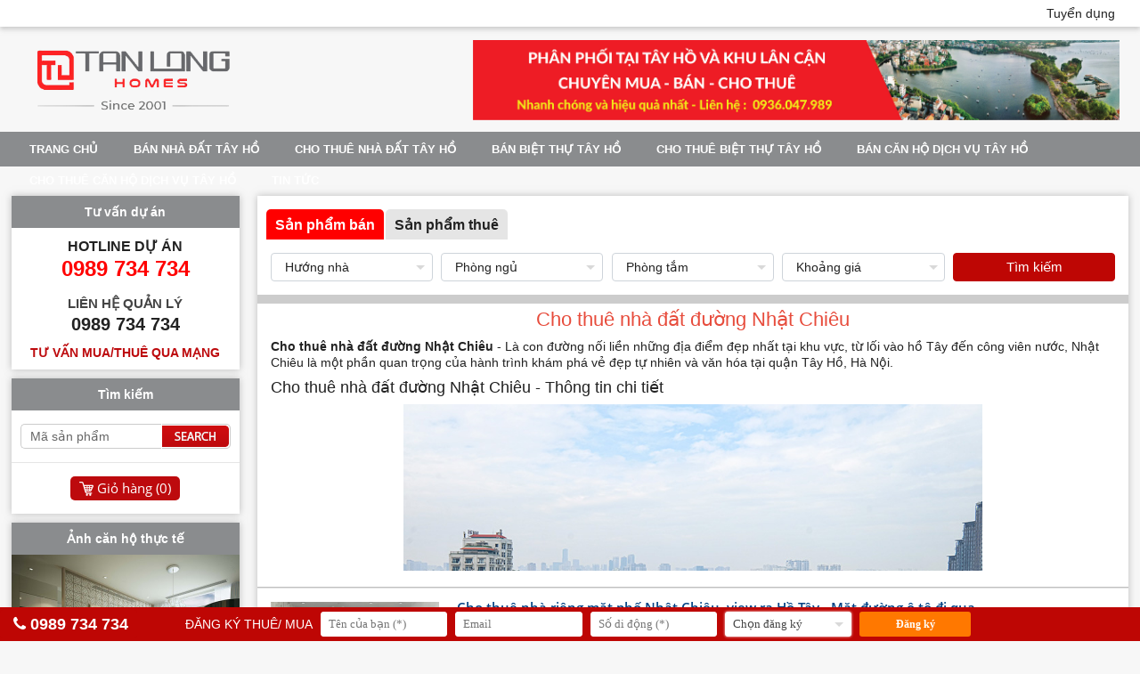

--- FILE ---
content_type: text/html
request_url: http://bannhadattayho.com/cho-thue-nha-dat-duong-nhat-chieu.html
body_size: 37678
content:
<!doctype html>

<html>
<head>
<meta http-equiv="content-type" content="text/html;charset=UTF-8" />
<title>Cho thuê nhà đất đường Nhật Chiêu - Cập nhật mới nhất</title>
<meta name="description" content="Cho thuê nhà đất Nhật Chiêu - Nhà đất cho thuê phố Nhật Chiêu quận Tây Hồ có mức giá bao nhiêu? Tìm hiểu thông tin về diện tích, thiết bị, tiện ích thông qua bài viết dưới đây của BĐS Tân Long Land. 
" />
<meta property="og:title" content="Cho thuê nhà đất đường Nhật Chiêu - Cập nhật mới nhất" />
<meta property="og:description" content="Cho thuê nhà đất Nhật Chiêu - Nhà đất cho thuê phố Nhật Chiêu quận Tây Hồ có mức giá bao nhiêu? Tìm hiểu thông tin về diện tích, thiết bị, tiện ích thông qua bài viết dưới đây của BĐS Tân Long Land. 
" />
<link rel="shortcut icon" href="/favicon.ico" type="image/x-icon">
<link rel="icon" href="/favicon.ico" type="image/x-icon">
<meta name="viewport" content="width=device-width, initial-scale=1">
<link rel="stylesheet" type="text/css" href="/global/global.css?v=3:39:57 AM" />
<link href="https://fonts.googleapis.com/css?family=Montserrat:200,400,500,700|Roboto:300,400,500,700,900|Open+Sans:300,300i,400,400i,600,600i,700,700i,800,800i&display=swap&subset=cyrillic,cyrillic-ext,greek,greek-ext,latin-ext,vietnamese" rel="stylesheet">

<link rel="stylesheet" href="/js/utilcarousel/util.carousel.css" />
<link rel="stylesheet" href="/js/utilcarousel/util.carousel.skins.css" />
<script src="/js/jquery-1.11.0.min.js"></script>
<script src="/global/js_function.js"></script>
<script src="/js/utilcarousel/jquery.utilcarousel.min.js"></script>
<script src="/js/jquery.utilcarousel.js"></script>
<script src="/js/fancybox/dist/jquery.fancybox.min.js"></script>
<link rel="stylesheet" type="text/css" href="/js/fancybox/dist/jquery.fancybox.min.css" media="screen" />
<script>
	$(document).ready(function() {
		$("a[rel=anh]").attr('data-fancybox', 'gallery');
		$("a[rel=anh]").attr('class', 'fancybox');
		$('[data-fancybox="gallery"]').fancybox();
	});
</script>
<meta name="google-site-verification" content="nRupKdIJlwfbCzPzAwA9GO6kJrmlwaVL5eEmCckEzNM" />
<style>
body {
    background:#F7F7F7 url('/images/general/bg2014125232117.png') repeat-y center;
}
</style>
</head>
<body>
	
	<!-- START HEADER -->
	<div id="header"><div class="top"><div class="box"><nav class="menu"><ul><li><a href="http://tuyendung.bdstanlong.vn/">Tuyển dụng</a></li></ul>
</nav>
<div class="clearfix"></div></div></div><div class="mid"><div class="logo"><a href="http://www.bannhadattayho.com" title="Bán nhà đất Tây Hồ | BĐS TÂN LONG"><img src="/images/general/logo2024111162936.png" alt="Bán nhà đất Tây Hồ | BĐS TÂN LONG" /></a></div><div class="right"><a href="http://www.bannhadattayho.com/" target="_blank"><img src="/images/hinhanh/wed-31202072817110.jpg" alt="Căn hộ chung cư Ciputra Hà Nội" /></a>
</div><div class="clearfix"></div></div><div class="mnu"><nav class="mmenu"><input type="checkbox" id="dropdown"><label for="dropdown" onclick>MENU</label><div class="phone"><a href="tel:"0989 734 734"><i class="fa fa-phone" aria-hidden="true"></i>0989 734 734</a></div><ul><li><a href="/">Trang chủ</a></li><li><a href="/ban-nha-dat-tay-ho.html">Bán nhà đất Tây Hồ</a><ul><li><a href="/ban-nha-dat-quang-an.html">Bán nhà đất Quảng An </a></li><li><a href="/ban-nha-dat-tu-lien.html">Bán nhà đất Tứ Liên </a></li><li><a href="/ban-nha-dat-nhat-tan.html">Bán nhà đất Nhật Tân</a></li><li><a href="/ban-nha-dat-phu-thuong.html">Bán nhà đất Phú Thượng</a></li><li><a href="/ban-nha-dat-thuy-khue.html">Bán nhà đất Thụy Khuê</a></li><li><a href="/ban-nha-dat-xuan-la.html">Bán nhà đất Xuân La</a></li><li><a href="/ban-nha-dat-yen-phu.html">Bán nhà đất Yên Phụ</a></li><li><a href="/ban-nha-dat-phuong-buoi.html">Bán nhà đất phường Bưởi</a></li></ul><li><a href="/cho-thue-nha-dat-tay-ho.html">Cho thuê nhà đất Tây Hồ</a><ul><li><a href="/cho-thue-nha-dat-quang-an.html">Cho thuê nhà đất Quảng An </a></li><li><a href="/cho-thue-nha-dat-tu-lien.html">Cho thuê nhà đất Tứ Liên</a></li><li><a href="/cho-thue-nha-dat-nhat-tan.html">Cho thuê nhà đất Nhật Tân </a></li><li><a href="/cho-thue-nha-dat-phu-thuong.html">Cho thuê nhà đất Phú Thượng</a></li><li><a href="/cho-thue-nha-dat-thuy-khue.html">Cho thuê nhà đất Thụy Khuê</a></li><li><a href="/cho-thue-nha-dat-xuan-la.html">Cho thuê nhà đất Xuân La</a></li><li><a href="/cho-thue-nha-dat-yen-phu.html">Cho thuê nhà đất Yên Phụ </a></li><li><a href="/cho-thue-nha-dat-phuong-buoi.html">Cho thuê nhà đất phường Bưởi</a></li></ul><li><a href="/ban-biet-thu-tay-ho.html">Bán biệt thự Tây Hồ</a><ul><li><a href="/ban-biet-thu-mat-ho-tay.html">Bán biệt thự mặt Hồ Tây</a></li><li><a href="/ban-biet-thu-vuon-dao.html">Bán biệt thự Vườn Đào </a></li><li><a href="/ban-biet-thu-quang-an.html">Bán biệt thự Quảng An</a></li></ul><li><a href="/cho-thue-biet-thu-tay-ho.html">Cho thuê biệt thự Tây Hồ</a><ul><li><a href="/cho-thue-biet-thu-mat-ho-tay.html">Cho thuê biệt thự mặt Hồ Tây</a></li><li><a href="/cho-thue-biet-thu-vuon-dao.html">Cho thuê biệt thư Vườn Đào </a></li><li><a href="/cho-thue-biet-thu-quang-an.html">Cho thuê biệt thự Quảng An</a></li></ul><li><a href="/ban-can-ho-dich-vu-tay-ho.html">Bán căn hộ dịch vụ Tây Hồ</a></li><li><a href="/cho-thue-can-ho-dich-vu-tay-ho.html">Cho thuê căn hộ dịch vụ Tây Hồ</a></li><li><a href="/khu-do-thi-ciputra-ha-noi.html">Tin tức</a></li></ul>
</nav>
</div></div>
	<!-- END HEADER -->
	
	<div id="content">
		<div class="pright">
		<div id="boxtk"><script>
	var str_lang = '0'
</script>

    <script>
		$(document).ready(function(){
	
			// START LOAI
			$('.loaigd').click(function(e) {
				e.preventDefault();
				var gd = $(this);
				var gd = parseInt($(this).attr('gd'),10);
				
				$("#gd").val(gd);
				
				if (gd==1){
					$('#gd2').attr('class', 'loaigd sactive');
					$('#gd1').attr('class', 'loaigd');
				}else {
					$('#gd2').attr('class', 'loaigd');
					$('#gd1').attr('class', 'loaigd sactive');
				}
				
				$.post("/global/loadgia.asp", {
					parent_lang: str_lang,
					parent_id: gd,
				}, function(response){
					setTimeout("finishAjax('gia', '"+escape(response)+"')", 50);
				});
			
				return false;
			});
	
		});
		function finishAjax(id, response){
			$('#'+id).html(unescape(response));
		}
	</script> 
    <div class="mainbox"><div class="sebox"><div class="stab"><span id="gd1" gd="2" class="loaigd sactive">Sản phẩm bán</span><span id="gd2" gd="1" class="loaigd">Sản phẩm thuê</span></div><div class="scon"><script>function searchnow(){document.senow.submit();}</script><form action="/tim-kiem-san-pham.html" method="get" name="senow" id="senow" autocomplete="off"><input name="s" type="hidden" id="search" value="1"><input name="gd" type="hidden" id="gd" value="2"><ul><li><select tabindex="1" name="huong" id="huong">

<option value="0" selected>Hướng nhà</option>
<option value="16">Đông</option>
<option value="17">Tây</option>
<option value="18">Nam</option>
<option value="19">Bắc</option>
<option value="20">Đông Nam</option>
<option value="21">Đông Bắc</option>
<option value="22">Tây Nam</option>
<option value="23">Tây Bắc</option></select>
</li><li><select tabindex="1" name="ngu" id="ngu">

<option value="0" selected>Phòng ngủ</option>
<option value="1">1</option>
<option value="2">2</option>
<option value="3">3</option>
<option value="4">4</option>
<option value="5">5</option></select>
</li><li><select tabindex="1" name="tam" id="tam">

<option value="0" selected>Phòng tắm</option>
<option value="1">1</option>
<option value="2">2</option>
<option value="3">3</option>
<option value="4">4</option>
<option value="5">5</option></select>
</li><li><select tabindex="1" name="gia" id="gia">

<option value="0" selected>Khoảng giá</option>
<option value="7">Từ 1 - 3 tỷ</option>
<option value="8">Từ 3 - 5 tỷ</option>
<option value="9">Từ 5 - 10 tỷ</option>
<option value="10">Từ 10 - 20 tỷ</option>
<option value="11">Từ 20 - 30 tỷ</option>
<option value="12">Từ 30 - 50 tỷ</option>
<option value="13">Từ 50 - 70 tỷ</option>
<option value="14">Từ 70 - 100 tỷ</option>
<option value="15">>100 tỷ</option></select>
</li><li><button type="button" id="btnSearch" tabindex="1" onClick="searchnow();">Tìm kiếm</button></li></ul></form></div></div></div></div>
		<div class="geibox"><h1 style="text-align:center"><span style="color:#e74c3c">Cho thu&ecirc; nh&agrave; đất đường Nhật Chi&ecirc;u</span></h1>

<p><strong>Cho thu&ecirc; nh&agrave; đất đường Nhật Chi&ecirc;u</strong>&nbsp;- L&agrave; con đường nối liền những địa điểm đẹp nhất tại khu vực, từ lối v&agrave;o hồ T&acirc;y đến c&ocirc;ng vi&ecirc;n nước, Nhật Chi&ecirc;u l&agrave; một phần quan trọng của h&agrave;nh tr&igrave;nh kh&aacute;m ph&aacute; vẻ đẹp tự nhi&ecirc;n v&agrave; văn h&oacute;a tại quận T&acirc;y Hồ, H&agrave; Nội.</p>

<h2>Cho thu&ecirc; nh&agrave; đất đường Nhật Chi&ecirc;u - Th&ocirc;ng tin chi tiết</h2>

<p style="text-align:center"><img alt="Cho thuê nhà đất đường Nhật Chiêu" src="/images/users/images/ban-toa-nha-can-ho-dich-vu-lang-tay-ho-132m2-x-7-tang-lo-goc-o-to-vao-nha_2023103115494(3).jpg" style="height:434px; width:650px" /></p>

<p>Đường Nhật Chi&ecirc;u, một con đường dịu d&agrave;ng v&agrave; l&atilde;ng mạn, bắt đầu từ bờ Hồ T&acirc;y gần hai con rồng tượng trưng, chạy qua C&ocirc;ng vi&ecirc;n nước Hồ T&acirc;y, v&agrave; kết th&uacute;c tại ng&atilde; ba giao cắt với đường Sen Hồ T&acirc;y. Với chiều d&agrave;i khoảng 1250m v&agrave; chiều rộng từ 5 - 6m, con đường Nhật Chi&ecirc;u mang đến kh&ocirc;ng gian thoải m&aacute;i v&agrave; y&ecirc;n b&igrave;nh cho cư d&acirc;n v&agrave; du kh&aacute;ch.</p>

<h3><span style="color:#e74c3c">Lợi thế thu&ecirc; nh&agrave; đất đường Nhật Chi&ecirc;u - T&acirc;y Hồ</span></h3>

<p>+&nbsp;<strong>Thu&ecirc; nh&agrave; đất đường Nhật Chi&ecirc;u</strong>&nbsp;mang đến một loạt lợi &iacute;ch hấp dẫn. Đ&acirc;y kh&ocirc;ng chỉ l&agrave; một con đường điển h&igrave;nh trong quận T&acirc;y Hồ m&agrave; c&ograve;n l&agrave; điểm đến l&iacute; tưởng cho m&ocirc;i trường sống y&ecirc;n b&igrave;nh, thư gi&atilde;n. Với gần bờ Hồ T&acirc;y v&agrave; C&ocirc;ng vi&ecirc;n nước, bạn c&oacute; cơ hội tận hưởng kh&ocirc;ng gian xanh, kh&ocirc;ng kh&iacute; trong l&agrave;nh v&agrave; cảm nhận được h&ograve;a m&igrave;nh v&agrave;o sự thanh b&igrave;nh của thi&ecirc;n nhi&ecirc;n.</p>

<p>+ Một trong những ưu điểm lớn khi thu&ecirc; nh&agrave; đất tại đ&acirc;y ch&iacute;nh l&agrave; tiềm năng ph&aacute;t triển kinh doanh, đặc biệt trong lĩnh vực du lịch v&agrave; dịch vụ. Vị tr&iacute; gần c&aacute;c điểm du lịch nổi tiếng sẽ thu h&uacute;t nhiều kh&aacute;ch du lịch, đồng thời cũng tạo điều kiện thuận lợi cho việc kinh doanh nh&agrave; h&agrave;ng, qu&aacute;n cafe, homestay hoặc dịch vụ giải tr&iacute; kh&aacute;c.</p>

<h3><span style="color:#e74c3c">Gi&aacute; cho thu&ecirc; nh&agrave; đất đường Nhật Chi&ecirc;u</span></h3>

<p>Với những tiềm năng v&agrave; kh&ocirc;ng gian sống m&agrave; nh&agrave; đất đường Nhật Chi&ecirc;u mang lại th&igrave; mức gi&aacute;&nbsp;<strong>cho thu&ecirc; nh&agrave; đất đường Nhật Chi&ecirc;u&nbsp;</strong>sẽ cao hơn c&aacute;c khu vực kh&aacute;c.&nbsp;</p>

<p>Quỹ h&agrave;ng của T&acirc;n Long mang tới cho kh&aacute;ch h&agrave;ng c&aacute;c căn nh&agrave; c&oacute; diện t&iacute;ch, cấu tr&uacute;c v&agrave; kh&ocirc;ng gian thiết kế đa dạng, ph&ugrave; hợp với nhu cầu sử dụng.</p>

<p>Để biết th&ecirc;m th&ocirc;ng tin chi tiết về&nbsp;<strong>cho thu&ecirc; nh&agrave; đất đường Nhật Chi&ecirc;u</strong>, Qu&yacute; kh&aacute;ch vui l&ograve;ng li&ecirc;n hệ với T&acirc;n Long Land qua những phương thức sau:</p>

<ul>
	<li>Website:<span style="color:#3498db">&nbsp;</span><a href="https://bdstanlong.vn/" target="_blank"><span style="color:#3498db">bdstanlong.vn</span></a></li>
	<li>Hotline:&nbsp;<strong>0989.734.734</strong></li>
	<li>Địa chỉ: 39B Xu&acirc;n Diệu, T&acirc;y Hồ, H&agrave; Nội</li>
</ul>

<p>&gt;&gt; Xem th&ecirc;m th&ocirc;ng tin sản phẩm kh&aacute;c</p>

<p><a href="http://bannhadattayho.com/cho-thue-nha-dat-duong-yen-phu.html" target="_blank"><span style="color:#3498db">Cho thu&ecirc; nh&agrave; đất đường Y&ecirc;n Phụ</span></a></p>

<p><a href="http://bannhadattayho.com/cho-thue-nha-dat-duong-an-duong.html" target="_blank"><span style="color:#3498db">Cho thu&ecirc; nh&agrave; đất đường An Dương</span></a></p>
</div><div class="pfeatured"><p></p></div><ul class="pro"><li><a name="1699"></a><div class="thumb"><a href="/cho-thue-nha-dat-nhat-tan/cho-thue-nha-rieng-mat-pho-nhat-chieu-view-ra-ho-tay-mat-duong-o-to-di-qua.html"><img alt="Cho thuê nhà riêng mặt phố Nhật Chiêu, view ra Hồ Tây - Mặt đường ô tô đi qua" src="/images/products/pic-cho-thue-nha-rieng-mat-pho-nhat-chieu-view-ra-ho-tay-mat-duong-o-to-di-qua-20231269143.jpg" onerror="this.src='/images/global/noimage.gif'" /></a></div><div class="info"><h2><a href="/cho-thue-nha-dat-nhat-tan/cho-thue-nha-rieng-mat-pho-nhat-chieu-view-ra-ho-tay-mat-duong-o-to-di-qua.html">Cho thuê nhà riêng mặt phố Nhật Chiêu, view ra Hồ Tây - Mặt đường ô tô đi qua</a></h2><div><span>Giá:&nbsp;<span>Liên hệ</span></span>,&nbsp;<span>Ref:&nbsp;<span style="color:#044c0c;">VI1699</span></span></div><div><span>Diện tích đất:</span>&nbsp;53 m2,&nbsp;<span>Phòng ngủ:</span>&nbsp;4,&nbsp;<span>Phòng tắm:</span>&nbsp;4</div><p class="pdesc">Cho thuê nhà riêng mặt đường Nhật Chiêu, view thẳng Hồ Tây - Mặt đường ô tô đi qua</p><p class="pmore"><a class="more" href="/cho-thue-nha-dat-nhat-tan/cho-thue-nha-rieng-mat-pho-nhat-chieu-view-ra-ho-tay-mat-duong-o-to-di-qua.html">Xem chi tiết</a><a style="float:right;" href="/cho-thue-nha-dat-nhat-tan/my-shortlist.1699.html" rel="nofollow">Thêm vào giỏ hàng</a><div class="clearfix"></div></p></div></li><li><a name="1698"></a><div class="thumb"><a href="/cho-thue-nha-dat-nhat-tan/chu-nha-cho-thue-nha-rieng-pho-nhat-chieu-gia-tot-kinh-doanh-sam-uat-view-ho-tay-mat-tien-sieu-thoang.html"><img alt="Chủ nhà cho thuê nhà riêng phố Nhật Chiêu, giá tốt - kinh doanh sầm uất view hồ Tây - Mặt tiền siêu thoáng" src="/images/products/pic-chu-nha-cho-thue-nha-rieng-pho-nhat-chieu-gia-tot-kinh-doanh-sam-uat-view-ho-tay-mat-tien-sieu-thoang-20231269129.jpg" onerror="this.src='/images/global/noimage.gif'" /></a></div><div class="info"><h2><a href="/cho-thue-nha-dat-nhat-tan/chu-nha-cho-thue-nha-rieng-pho-nhat-chieu-gia-tot-kinh-doanh-sam-uat-view-ho-tay-mat-tien-sieu-thoang.html">Chủ nhà cho thuê nhà riêng phố Nhật Chiêu, giá tốt - kinh doanh sầm uất view hồ Tây - Mặt tiền siêu thoáng</a></h2><div><span>Giá:&nbsp;<span>Liên hệ</span></span>,&nbsp;<span>Ref:&nbsp;<span style="color:#044c0c;">VI1698</span></span></div><div><span>Diện tích đất:</span>&nbsp;47 m2,&nbsp;<span>Phòng ngủ:</span>&nbsp;3,&nbsp;<span>Phòng tắm:</span>&nbsp;3</div><p class="pdesc">Chủ nhà cho thuê nhà riêng phố Nhật Chiêu giá tốt - kinh doanh sầm uất view hồ Tây - Mặt tiền siêu thoáng</p><p class="pmore"><a class="more" href="/cho-thue-nha-dat-nhat-tan/chu-nha-cho-thue-nha-rieng-pho-nhat-chieu-gia-tot-kinh-doanh-sam-uat-view-ho-tay-mat-tien-sieu-thoang.html">Xem chi tiết</a><a style="float:right;" href="/cho-thue-nha-dat-nhat-tan/my-shortlist.1698.html" rel="nofollow">Thêm vào giỏ hàng</a><div class="clearfix"></div></p></div></li><li><a name="1697"></a><div class="thumb"><a href="/cho-thue-nha-dat-nhat-tan/can-thue-mat-duong-nhat-chieu-dien-tich-50m2-x-5-tang-view-thang-ho-tay-vai-buoc-ra-vuon-hoa.html"><img alt="Cần thuê mặt đường Nhật Chiêu, diện tích: 50m2 x 5 tầng - View thẳng Hồ Tây - Vài bước ra vườn hoa" src="/images/products/pic-can-thue-mat-duong-nhat-chieu-dien-tich-50m2-x-5-tang-view-thang-ho-tay-vai-buoc-ra-vuon-hoa-20231269950.jpg" onerror="this.src='/images/global/noimage.gif'" /></a></div><div class="info"><h2><a href="/cho-thue-nha-dat-nhat-tan/can-thue-mat-duong-nhat-chieu-dien-tich-50m2-x-5-tang-view-thang-ho-tay-vai-buoc-ra-vuon-hoa.html">Cần thuê mặt đường Nhật Chiêu, diện tích: 50m2 x 5 tầng - View thẳng Hồ Tây - Vài bước ra vườn hoa</a></h2><div><span>Giá:&nbsp;<span>Liên hệ</span></span>,&nbsp;<span>Ref:&nbsp;<span style="color:#044c0c;">VI1697</span></span></div><div><span>Diện tích đất:</span>&nbsp;50 m2,&nbsp;<span>Phòng ngủ:</span>&nbsp;4,&nbsp;<span>Phòng tắm:</span>&nbsp;4</div><p class="pdesc">Cần thuê mặt đường Nhật Chiêu, diện tích: 50m2 x 5 tầng - View thẳng Hồ Tây - Vài bước ra vườn hoa</p><p class="pmore"><a class="more" href="/cho-thue-nha-dat-nhat-tan/can-thue-mat-duong-nhat-chieu-dien-tich-50m2-x-5-tang-view-thang-ho-tay-vai-buoc-ra-vuon-hoa.html">Xem chi tiết</a><a style="float:right;" href="/cho-thue-nha-dat-nhat-tan/my-shortlist.1697.html" rel="nofollow">Thêm vào giỏ hàng</a><div class="clearfix"></div></p></div></li><li><a name="1696"></a><div class="thumb"><a href="/cho-thue-nha-dat-nhat-tan/cho-thue-nha-mat-duong-nhat-chieu-dien-tich-45m2-x-6-tang-doi-dien-ho-tay.html"><img alt="Cho thuê nhà mặt đường Nhật Chiêu, diện tích: 45m2 x 6 tầng, đối diện Hồ Tây" src="/images/products/pic-cho-thue-nha-mat-duong-nhat-chieu-dien-tich-45m2-x-6-tang-doi-dien-ho-tay-20231269725.jpg" onerror="this.src='/images/global/noimage.gif'" /></a></div><div class="info"><h2><a href="/cho-thue-nha-dat-nhat-tan/cho-thue-nha-mat-duong-nhat-chieu-dien-tich-45m2-x-6-tang-doi-dien-ho-tay.html">Cho thuê nhà mặt đường Nhật Chiêu, diện tích: 45m2 x 6 tầng, đối diện Hồ Tây</a></h2><div><span>Giá:&nbsp;<span>Liên hệ</span></span>,&nbsp;<span>Ref:&nbsp;<span style="color:#044c0c;">VI1696</span></span></div><div><span>Diện tích đất:</span>&nbsp;45 m2,&nbsp;<span>Phòng ngủ:</span>&nbsp;5,&nbsp;<span>Phòng tắm:</span>&nbsp;5</div><p class="pdesc">Cho thuê nhà mặt đường Nhật Chiêu, diện tích: 45m2 x 6 tầng, đối diện Hồ Tây</p><p class="pmore"><a class="more" href="/cho-thue-nha-dat-nhat-tan/cho-thue-nha-mat-duong-nhat-chieu-dien-tich-45m2-x-6-tang-doi-dien-ho-tay.html">Xem chi tiết</a><a style="float:right;" href="/cho-thue-nha-dat-nhat-tan/my-shortlist.1696.html" rel="nofollow">Thêm vào giỏ hàng</a><div class="clearfix"></div></p></div></li></ul><div id="mainlink"><a href="/cho-thue-nha-dat-duong-nhat-chieu/page-1.html" class="active">1</a></div>
<script language="JavaScript">
var MAX_LENGTH_CONTENT = 2000;
function centerKey()
{
	if (window.event.keyCode==13){cclickSubmit();}
}
function cclickSubmit(){
	if (cvalidateIt()){document.corder.submit();}
}

function cvalidateIt()
{


	var strTemp = Trim(document.corder.txtcValue02.value);
	if(Len(strTemp)==0){
		alert('Vui lòng nhập tên bạn');
		document.corder.txtcValue02.focus();
		return (false);
	}
	document.corder.txtcValue02.value = strTemp;

	var strTemp = Trim(document.corder.txtcValue04.value);
	if(Len(strTemp)==0){
		alert('Vui lòng nhập số điện thoại');
		document.corder.txtcValue04.focus();
		return (false);
	}
	document.corder.txtcValue04.value = strTemp;


//txtSecurity code
	var strTemp = document.corder.csecurity_code.value;
	if(Len(strTemp)==0){
		alert('');
		document.corder.csecurity_code.focus();
		return (false);
	}
	document.corder.csecurity_code.value = strTemp;
return (true);
}
</script>
<div class="chitiet" style="padding-top:10px; margin-right: 20px;"><h3 style="text-align:center; font-size:20px; color: red; padding-top:10px;">ĐĂNG KÝ MUA/THUÊ THEO YÊU CẦU CỦA QUÝ KHÁCH</h3><div class="trai"><img src="https://canhociputra.com/images/Untitled-3.jpg" style="width:100%;margin-top:10px"/></div><div id="form" class="phai"><form action="/cho-thue-nha-dat-duong-nhat-chieu.html" method="post" name="corder" id="corder"><div class="formbox"><div class="formright"><input name="txtcValue02" type="text" id="txtcValue02" placeholder="Tên" value="" class="textboxform" tabindex="2"></div><div class="clearfix"></div></div><div class="formbox"><div class="formright"><input name="txtcValue03" type="text" id="txtcValue03" placeholder="Địa chỉ" value="" class="textboxform" tabindex="2"></div><div class="clearfix"></div></div><div class="formbox"><div class="formright"><input name="txtcValue04" type="text" id="txtcValue04" placeholder="Số điện thoại" value="" class="textboxform" tabindex="2"></div><div class="clearfix"></div></div><div class="formbox"><div class="formright"><input name="txtcValue06" type="text" id="txtcValue06" placeholder="" value="" class="textboxform" tabindex="2"></div><div class="clearfix"></div></div><div class="formbox"><div class="formright"><textarea name="txtcValue08" rows="10" id="txtcValue08" placeholder="Nội dung liên hệ" class="textareaform" tabindex="2"></textarea></div><div class="clearfix"></div></div><div class="formbox"><div class="formright"><input name="csecurity_code" type="text" id="csecurity_code" placeholder="Mã sản phẩm" value="" class="textbox350" style="width:65px" tabindex="2"><img src="/global/aspcaptcha.asp" alt="" width="66" height="21" align="absmiddle" style="margin-left:5px;padding-bottom:5px;" /></div><div class="clearfix"></div></div><div class="formbox"><div class="formleft">&nbsp;</div><div class="formright"><input tabindex="2" type="button" name="button" class="ssubmit" onClick="cclickSubmit();" value="Gửi đi"></div><div class="clearfix"></div></div></form></div></div>
		
		
		
		</div>
		<div class="pleft">
			<div class="boxl"><ul><li class="head">Tư vấn dự án</li><li class="con1"><div>Hotline dự án</div><p>0989 734 734</p></li><li class="con2"><div>LIÊN HỆ QUẢN LÝ</div><p>0989 734 734</p></li><li class="con3"><a href="http://bannhadattayho.com/lien-he-tu-van-dat-mua-can-ho.html">Tư vấn mua/thuê qua mạng</a></li></ul></div><div class="boxl"><ul><li class="head">Tìm kiếm</li><li><div class="idsearch"><form action="/id-search.html" method="get" name="idorder" id="idorder"><input name="search" id="search" type="hidden" value="true"><div class="idcon"><input tabindex="1" type="text" name="idvalue" id="idvalue" onfocus="if(this.value=='Mã sản phẩm')this.value='';" onblur="if(this.value=='')this.value='Mã sản phẩm';" value="Mã sản phẩm" class="txtbox"></div><div class="idright"><input name="image" type="image" tabindex="1" value="submit" src="/images/global/id-search-bn.png" width="78" height="28" onafterclick="this.disabled=true;"/></div></form></div><div class="shopcart"><div class="shopcartcon"><a href="/favorite-booking.html">Giỏ hàng&nbsp;(<span id="favocart">0</span>)</a></div></div></li></ul></div><div class="boxl"><ul><li class="head"><a href="/anh-can-ho-thuc-te.html">Ảnh căn hộ thực tế</a></li><li><a href="/anh-can-ho-thuc-te.html"><img width="230" alt="Ảnh căn hộ thực tế" src="/images/general/vin62020721151423.jpg" /></a></li></ul></div><div class="boxl"><ul><li class="head">Nhà đất Quảng An </li><li class="con"><ul><li><a href="/ban-nha-dat-duong-au-co.html">Bán nhà đất đường Âu Cơ </a></li><li><a href="/ban-nha-dat-duong-xuan-dieu.html">Bán nhà đất đường Xuân Diệu</a></li><li><a href="/ban-nha-dat-duong-dang-thai-mai.html">Bán nhà đất đường Đặng Thai Mai </a></li><li><a href="/ban-nha-dat-duong-tay-ho.html">Bán nhà đất đường Tây Hồ</a></li><li><a href="/ban-nha-dat-duong-to-ngoc-van.html">Bán nhà đất đường Tô Ngọc Vân</a></li><li><a href="/ban-nha-dat-duong-nghi-tam.html">Bán nhà đất đường Nghi Tàm</a></li><li><a href="/ban-nha-dat-duong-quang-an.html">Bán nhà đất đường Quảng An </a></li><li><a href="/ban-nha-dat-duong-quang-ba.html">Bán nhà đất đường Quảng Bá</a></li><li><a href="/ban-nha-dat-duong-quang-khanh.html">Bán nhà đất đường Quảng Khánh </a></li><li><a href="/ban-nha-dat-duong-tu-hoa.html">Bán nhà đất đường Từ Hoa</a></li><li><a href="/cho-thue-nha-dat-duong-au-co.html">Cho thuê nhà đất đường Âu Cơ</a></li><li><a href="/cho-thue-nha-dat-duong-xuan-dieu.html">Cho thuê nhà đất đường Xuân Diệu</a></li><li><a href="/cho-thue-nha-dat-duong-dang-thai-mai.html">Cho thuê nhà đất đường Đặng Thai Mai</a></li><li><a href="/cho-thue-nha-dat-duong-tay-ho.html">Cho thuê nhà đất đường Tây Hồ</a></li><li><a href="/cho-thue-nha-dat-duong-to-ngoc-van.html">Cho thuê nhà đất đường Tô Ngọc Vân</a></li><li><a href="/cho-thue-nha-dat-duong-nghi-tam.html">Cho thuê nhà đất đường Nghi Tàm</a></li><li><a href="/cho-thue-nha-dat-duong-quang-an.html">Cho thuê nhà đất đường Quảng An</a></li><li><a href="/cho-thue-nha-dat-duong-quang-ba.html">Cho thuê nhà đất đường Quảng Bá</a></li><li><a href="/cho-thue-nha-dat-duong-quang-khanh.html">Cho thuê nhà đất đường Quảng Khánh</a></li><li><a href="/cho-thue-nha-dat-duong-tu-hoa.html">Cho thuê nhà đất đường Từ Hoa</a></li></ul></li></ul></div><div class="boxl"><ul><li class="head">Nhà đất Tứ Liên</li><li class="con"><ul><li><a href="/ban-nha-dat-duong-tu-lien.html">Bán nhà đất đường Tứ Liên</a></li><li><a href="/cho-thue-nha-dat-duong-tu-lien.html">Cho thuê nhà đất đường Tứ Liên</a></li></ul></li></ul></div><div class="boxl"><ul><li class="head">Nhà đất Thụy Khuê</li><li class="con"><ul><li><a href="/ban-nha-dat-duong-nguyen-dinh-thi.html">Bán nhà đất đường Nguyễn Đình Thi </a></li><li><a href="/ban-nha-dat-duong-thuy-khue.html">Bán nhà đất đường Thụy Khuê</a></li><li><a href="/cho-thue-nha-dat-duong-nguyen-dinh-thi.html">Cho thuê nhà đất đường Nguyễn Đình Thi </a></li><li><a href="/cho-thue-nha-dat-duong-thuy-khue.html">Cho thuê nhà đất đường Thụy Khuê</a></li></ul></li></ul></div><div class="boxl"><ul><li class="head">Nhà đất Yên Phụ</li><li class="con"><ul><li><a href="/ban-nha-dat-duong-yen-phu.html">Bán nhà đất đường Yên Phụ</a></li><li><a href="/ban-nha-dat-duong-an-duong.html">Bán nhà đất đường An Dương</a></li><li><a href="/cho-thue-nha-dat-duong-yen-phu.html">Cho thuê nhà đất đường Yên Phụ</a></li><li><a href="/cho-thue-nha-dat-duong-an-duong.html">Cho thuê nhà đất đường An Dương</a></li></ul></li></ul></div><div class="boxl"><ul><li class="head">Nhà đất phường Bưởi</li><li class="con"><ul><li><a href="/ban-nha-dat-duong-trich-sai.html">Bán nhà đất đường Trích Sài</a></li><li><a href="/ban-nha-dat-duong-vong-thi.html">Bán nhà đất đường Võng Thị</a></li><li><a href="/cho-thue-nha-dat-duong-trich-sai.html">Cho thuê nhà đất đường Trích Sài</a></li><li><a href="/cho-thue-nha-dat-duong-vong-thi.html">Cho thuê nhà đất đường Võng Thị</a></li></ul></li></ul></div><div class="boxl"><ul><li class="head">Nhà đất Nhật Tân</li><li class="con"><ul><li><a href="/ban-nha-dat-duong-lac-long-quan.html">Bán nhà đất đường Lạc Long Quân </a></li><li><a href="/ban-nha-dat-duong-trinh-cong-son.html">Bán nhà đất đường Trịnh Công Sơn </a></li><li><a href="/ban-nha-dat-duong-nguyen-hoang-ton.html">Bán nhà đất đường Nguyễn Hoàng Tôn </a></li><li><a href="/ban-nha-dat-duong-nhat-chieu.html">Bán nhà đất đường Nhật Chiêu </a></li><li><a href="/ban-nha-dat-duong-ve-ho.html">Bán nhà đất đường Vệ Hồ </a></li><li><a href="/cho-thue-nha-dat-duong-lac-long-quan.html">Cho thuê nhà đất đường Lạc Long Quân </a></li><li><a href="/cho-thue-nha-dat-duong-trinh-cong-son.html">Cho thuê nhà đất đường Trịnh Công Sơn </a></li><li><a href="/cho-thue-nha-dat-duong-nguyen-hoang-ton.html">Cho thuê nhà đất đường Nguyễn Hoàng Tôn </a></li><li><a href="/cho-thue-nha-dat-duong-nhat-chieu.html">Cho thuê nhà đất đường Nhật Chiêu </a></li><li><a href="/cho-thue-nha-dat-duong-ve-ho.html">Cho thuê nhà đất đường Vệ Hồ </a></li></ul></li></ul></div><div class="boxl"><ul><li class="head">Nhà đất Phú Thượng</li><li class="con"><ul><li><a href="/ban-nha-dat-duong-an-duong-vuong.html">Bán nhà đất đường An Dương Vương</a></li><li><a href="/ban-nha-dat-duong-bui-trang-chuoc.html">Bán nhà đất đường Bùi Trang Chước</a></li><li><a href="/ban-nha-dat-duong-phu-gia.html">Bán nhà đất đường Phú Gia</a></li><li><a href="/ban-nha-dat-duong-phu-thuong.html">Bán nhà đất đường Phú Thượng</a></li><li><a href="/ban-nha-dat-duong-phu-xa.html">Bán nhà đất đường Phú Xá</a></li><li><a href="/ban-nha-dat-duong-phuc-hoa.html">Bán nhà đất đường Phúc Hoa</a></li><li><a href="/ban-nha-dat-duong-thuong-thuy.html">Bán nhà đất đường Thượng Thụy</a></li><li><a href="/cho-thue-nha-dat-duong-an-duong-vuong.html">Cho thuê nhà đất đường An Dương Vương</a></li><li><a href="/cho-thue-nha-dat-duong-bui-trang-chuoc.html">Cho thuê nhà đất đường Bùi Trang Chước</a></li><li><a href="/cho-thue-nha-dat-duong-phu-gia.html">Cho thuê nhà đất đường Phú Gia</a></li><li><a href="/cho-thue-nha-dat-duong-phu-thuong.html">Cho thuê nhà đất đường Phú Thượng</a></li><li><a href="/cho-thue-nha-dat-duong-phu-xa.html">Cho thuê nhà đất đường Phú Xá</a></li><li><a href="/cho-thue-nha-dat-duong-phuc-hoa.html">Cho thuê nhà đất đường Phúc Hoa</a></li><li><a href="/cho-thue-nha-dat-duong-thuong-thuy.html">Cho thuê nhà đất đường Thượng Thụy</a></li></ul></li></ul></div><div class="boxl"><ul><li class="head">Nhà đất Xuân La</li><li class="con"><ul><li><a href="/ban-nha-dat-duong-xuan-la.html">Bán nhà đất đường Xuân La</a></li><li><a href="/ban-nha-dat-duong-vo-chi-cong.html">Bán nhà đất đường Võ Chí Công</a></li><li><a href="/cho-thue-nha-dat-duong-xuan-la.html">Cho thuê nhà đất đường Xuân La</a></li><li><a href="/cho-thue-nha-dat-duong-vo-chi-cong.html">Cho thuê nhà đất đường Võ Chí Công</a></li></ul></li></ul></div><div class="boxl"><ul><li class="head">Tin tức</li><li class="con"><ul><li><a href="/ly-do-lua-chon-chung-cu-ciputra/thiet-ke-khu-do-thi-ciputra.html">Thiết kế khu đô thị Ciputra</a></li><li><a href="/ly-do-lua-chon-chung-cu-ciputra/vi-sao-nen-lua-chon-khu-do-thi-ciputra.html">Vì sao nên lựa chọn khu đô thị Ciputra?</a></li><li><a href="/ve-du-an-chung-cu/cac-cau-hoi-ve-quy-dinh-voi-cu-dan.html">Các câu hỏi về quy định với cư dân</a></li><li><a href="/ve-du-an-chung-cu/cac-cau-hoi-ve-phap-ly-thu-tuc-mua-bancho-thue.html">Các câu hỏi về Pháp lý , thủ tục mua, bán,cho thuê</a></li><li><a href="/ve-tap-doan-ciputra/ve-dai-ly-tan-long.html">Về đại lý Tân Long</a></li></ul></li></ul></div>
		</div>
		<div class="clearfix"></div>
	</div>
	
	<!-- START FOOTER -->
	<div id="footer"><div class="bmnu"><div class="bygroup"><ul><li><h4><a href="/ban-nha-dat-tay-ho.html" title="Bán nhà đất Tây Hồ">Bán nhà đất Tây Hồ</a></h4></li><li><h4><a href="/ve-tap-doan-ciputra.html" title="VỀ CHỦ ĐẦU TƯ & ĐẠI LÝ">VỀ CHỦ ĐẦU TƯ & ĐẠI LÝ</a></h4><ul><li><a href="/ve-tap-doan-ciputra/ve-dai-ly-tan-long.html">Về đại lý Tân Long</a></li><li><a href="/ve-tap-doan-ciputra/co-hoi-viec-lam-tai-tan-long.html">Cơ hội việc làm tại Tân Long</a></li></ul></li><li><h4><a href="/ve-du-an-chung-cu.html" title="THÔNG TIN, GIẢI  ĐÁP VỀ DỰ ÁN">THÔNG TIN, GIẢI  ĐÁP VỀ DỰ ÁN</a></h4><ul><li><a href="/ve-du-an-chung-cu/cac-cau-hoi-ve-quy-dinh-voi-cu-dan.html">Các câu hỏi về quy định với cư dân</a></li><li><a href="/ve-du-an-chung-cu/cac-cau-hoi-ve-phap-ly-thu-tuc-mua-bancho-thue.html">Các câu hỏi về Pháp lý , thủ tục mua, bán,cho thuê</a></li></ul></li><li><h4>Cơ hội đầu tư</h4><ul><li><a href="http://www.bannhadattayho.com/" target="_parent">Dự án Shophouse</a></li><li><a href="http://www.bannhadattayho.com/" target="_parent">Dự án đất nền Mũi Né</a></li></ul></li></ul></div></div><div class="bgroup"><div class="bgbox"><ul><li class="g1"><h5>Sàn Tân Long Land</h5><ul><li>Địa chỉ: 39B Xuan Dieu, Tay Ho, Ha Noi</li><li>Hotline: <a href="tel:0989 734 734">0989 734 734</a></li><li>Email: <a href="mailto:hotline@bdstanlong.vn">hotline@bdstanlong.vn</a></li></ul></li><li class="g2"><h5>Tải ứng dụng Bdstanlong.vn</h5><ul><li class="app"><a href="#"><img src="/images/global/google-play.png" alt="google play" /></a></li><li class="app"><a href="#"><img class="app" src="/images/global/apple-app-store.png" alt="apple store" /></a></li></ul></li><li class="g2"><h5>Chúng tôi trên Facebook</h5><div class="mxh"><a href="http://bannhadattayho.com/" target="_blank" class="vs-social-link rss"><i class="fa fa-rss"></i></a><a href="https://www.facebook.com/bdstanlongvn/" target="_blank" class="vs-social-link facebook"><i class="fa fa-facebook"></i></a><a href="https://twitter.com/TnLongLand1" target="_blank" class="vs-social-link twitter"><i class="fa fa-twitter"></i></a><a href="https://www.youtube.com/channel/UC-4E4fr8i0nyPBwyKlEEbJQ?view_as=subscriber" target="_blank" class="vs-social-link youtube"><i class="fa fa-youtube"></i></a><a href="https://www.linkedin.com/in/t%C3%A2n-long-land-1b01681b2" target="_blank" class="vs-social-link linkedin"><i class="fa fa-linkedin"></i></a><a href="http://bannhadattayho.com/" target="_blank" class="vs-social-link google"><i class="fa fa-google-plus"></i></a></div></li><li class="g1"><h5>Đăng kí ngay để nhận thông tin từ Bdstanlong.vn</h5><div class="subcribe"><div class="subbox"><div class="subtext"><input type="text" placeholder="Nhập email của bạn" id="subcemail" /></div><div class="subbut"><a data-fancybox data-options='{"type":"iframe","iframe":{"preload":true,"css":{"width":"500px"}}}' data-src="/dang-ky-email/">Gửi</a></div></div></div></li></ul></div></div></div><div id="copy"><div class="box"></div></div><script>

	function reenterKey()
	{
		if (window.event.keyCode==13){reSubmit();}
	}
	
	function reSubmit(){
		if (revalidateIt()){document.rebook.submit();}
	}
								
	function revalidateIt(){
	
		var reerrchecked = false;
		var reerrID = '';

		if ($("#txtHoten").val() == ''){
			document.getElementById("spanHoten").innerHTML = 'Cần nhập tên bạn';
			reerrchecked = true;
			if (reerrID=='') reerrID = 'spanHoten'
		}else{
			document.getElementById("spanHoten").innerHTML = '';
		}
		
		if ($("#txtDienthoai").val() == ''){
			document.getElementById("spanDienthoai").innerHTML = 'Cần nhập số di động';
			reerrchecked = true;
			if (reerrID=='') reerrID = 'spanDienthoai'
		}else{
			document.getElementById("spanDienthoai").innerHTML = '';
		}
		
		if(reerrchecked){
			$("html, body").animate({ scrollTop: $('#' + reerrID + '').offset().top-150 }, 1000);
			return (false);
		}
										
		return (true);
	}
								
</script>
<div id="dangky"><div class="hotline"><a href="tel:0989 734 734" rel="nofollow"><i class="fa fa-phone" aria-hidden="true"></i>0989 734 734</a></div><div id="spanReg" class="box"><form action="/cho-thue-nha-dat-duong-nhat-chieu.html" method="post" name="rebook" id="rebook" enctype="multipart/form-data"><ul><li>Đăng ký thuê/ mua</li><li><input name="txtHoten" type="text" id="txtHoten" value="" tabindex="2" placeholder="Tên của bạn (*)"><span id="spanHoten"></span></li><li><input name="txtEmail" type="text" id="txtEmail" value="" tabindex="2" placeholder="Email"><span id="spanEmail"></span></li><li><input name="txtDienthoai" type="text" id="txtDienthoai" value="" tabindex="2" placeholder="Số di động (*)"><span id="spanDienthoai"></span></li><li><select tabindex="2" name="txtDangky" id="txtDangky"><option value="" selected>Chọn đăng ký</option><option value="Thuê">Thuê</option><option value="Mua">Mua</option><option value="Cho thuê">Cho thuê</option><option value="Cần bán">Cần bán</option></select><span id="spanDangky"></span></li><li><input tabindex="2" type="button" name="button" onClick="reSubmit();" value="Đăng ký"></li></ul></form></div></div>
	<!-- END FOOTER -->

</body>
</html>


--- FILE ---
content_type: text/css
request_url: http://bannhadattayho.com/global/global.css?v=3:39:57%20AM
body_size: 87959
content:
@import url('/global/font-awesome.min.css');
html,*{margin:0;padding:0}
body{color:#222;font-family:arial,sans-serif;font-size:13px;margin:0;padding:0}

h1,h2,h3,h4,h5,h6{font:400 13px OpenSans,sans-serif;}
a{color:#36c;outline:none;text-decoration:none}
ul,li,ol{list-style:none}
.clearfix:after{clear:both;content:" ";display:block;height:0;visibility:hidden}
* html .clearfix{height:1%}
*{-webkit-box-sizing: border-box;-moz-box-sizing: border-box;box-sizing: border-box;}
@font-face {
	font-family:'OswaldVNF';
	src:url('/font/oswald-vnf.eot');
	src:local('OswaldVNF'),url('/font/oswald-vnf.woff') format('woff'),url('/font/oswald-vnf.ttf') format('truetype'),url('/font/oswald-vnf.svg#Oswald-Regular') format('svg');
	font-weight:normal;
	font-style:normal;
}



.tieudeanhduan{
    text-align: center;
    font-size: 18px;
    padding: 5px 0 0 0;
}


#branch{width:100%;padding:0;margin:0;background:#f1f1f1;}
#branch h2{margin:0;padding:25px 2px 15px;border-bottom:#fff 1px solid;font:600 25px/30px 'Nunito Sans';color:#222;text-align:center;}
#branch .box{padding:35px 0;}

#branch .box .branchview{width:100%;padding:0;overflow:hidden;}
#branch .box .branchview .util-wrapper-holder {width:100%;
    overflow: hidden;
    position: relative;
    /*
	width: -moz-calc(100% + 20px) !important;
    width: -webkit-calc(100% + 20px) !important;
    width: -o-calc(100% + 20px) !important;
    width: calc(100% + 20px) !important;
	*/
}
#branch .box .branchview .item{margin:0 10px;padding:0;
    -webkit-transition: all 0.5s ease;
    -moz-transition: all 0.5s ease;
    -ms-transition: all 0.5s ease;
    -o-transition: all 0.5s ease;
    transition: all 0.5s ease;
	}

#branch .box .branchview .item .thumb {display:block;position:relative;text-align:center;width:100%;margin:0 auto;overflow:hidden;}
#branch .box .branchview .item .thumb img{display:block;width:100%;border:none;}


	
@font-face {
    font-family: 'OpenSans';
    src: url('/font/opensans_regular.eot');
    src: url('/font/opensans_regular.eot?#iefix') format('embedded-opentype'),
         url('/font/opensans_regular.woff') format('woff'),
         url('/font/opensans_regular.ttf') format('truetype'),
         url('/font/opensans_regular.svg#OpenSans') format('svg');
    font-weight: normal;
    font-style: normal;
}
@font-face {
    font-family: 'OpenSansBold';
    src: url('/font/opensans_bold.eot');
    src: url('/font/opensans_bold.eot?#iefix') format('embedded-opentype'),
         url('/font/opensans_bold.woff') format('woff'),
         url('/font/opensans_bold.ttf') format('truetype'),
         url('/font/opensans_bold.svg#OpenSansBold') format('svg');
    font-weight: normal;
    font-style: normal;
}
@font-face {
    font-family: 'OpenSansSemibold';
    src: url('/font/opensans_semibold.eot');
    src: url('/font/opensans_semibold.eot?#iefix') format('embedded-opentype'),
         url('/font/opensans_semibold.woff') format('woff'),
         url('/font/opensans_semibold.ttf') format('truetype'),
         url('/font/opensans_semibold.svg#OpenSansSemibold') format('svg');
    font-weight: normal;
    font-style: normal;
}

/* ========== MAIN DIV THAT HOLDS THE ENTIRE MENU ========== */
.menu{
	float:right;
	height:30px;
	margin:0 auto 0;
	}
.menu ul, .menu ol{
	margin:0;
	padding:0;
	list-style:none;
	}
/* ========== FLOAT ========== */
.menu .left{
	float:left;
	}
.menu .right{
	float:right;
	}	
/* ========== DIV THAT HOLDS MAIN LINKS ========== */
.menu ul{
	position:relative;
	}
/* ========== MAIN LINKS ========== */
.menu ul li{
	float:left;position:relative;
	}
.menu ul li.menu_right{
	position:relative;
	}
.menu > ul > li:first-child a{

	}
.menu > ul > li:first-child a span{display:none}
.menu ul > li > a{
	display:block;
	height:30px;
	padding:0 15px;
	font:400 14px/30px arial;
	color:#222;
	text-decoration:none;
	-webkit-transition:color 180ms linear 20ms, background 180ms linear 20ms;
	-moz-transition:color 180ms linear 20ms, background 180ms linear 20ms;
	-ms-transition:color 180ms linear 20ms, background 180ms linear 20ms;
	-o-transition:color 180ms linear 20ms, background 180ms linear 20ms;
	transition:color 180ms linear 20ms, background 180ms linear 20ms;
	}
.menu ul > li > a div{
	padding-top:5px;
	font:400 13px/13px "Helvetica Neue", Arial;
	color:#ededed;
	text-decoration:none;
	text-transform:none;
	}
/* ========== MAIN LINKS ON MOUSEOVER ========== */
.menu ul:hover li.active a{
	color:#222;
	}
.menu ul li:hover > a, .menu ul li.active:hover > a{
	color:#222;
	background:#e1e1e1;
	}
.menu ul li:first-child:hover > a{
	color:#222;
	}
/* ========== MAIN LINKS ON MOUSE CLICK ========== */	
.menu ul li a:active, .menu ul li.active a:active{
	color:#222;
	}
/* ========== CLASSIC/MEGA MENU ========== */	
.menu ul ul, .menu .mega_menu{
	position:absolute;
	visibility:hidden;
	opacity:0;
	z-index:11;
	background:#fff;
	border-left:solid 0px #006a0c;
	border-right:solid 0px #006a0c;
	-webkit-border-radius:0 0 4px 4px;
	-moz-border-radius:0 0 4px 4px;
	border-radius:0 0 4px 4px;
	-webkit-box-shadow:0 1px 3px rgba(45,45,45,.5);
	-moz-box-shadow:0 1px 3px rgba(45,45,45,.5);
	box-shadow:0 1px 3px rgba(45,45,45,.5);
	-webkit-transition:all 150ms linear 10ms;
	-moz-transition:all 150ms linear 10ms;
	-ms-transition:all 150ms linear 10ms;
	-o-transition:all 150ms linear 10ms;
	transition:all 150ms linear 10ms;
	}
/* ========== MEGA MENU ========== */		
.menu .mega_menu{
	padding:9px 0 9px;
	border:none;
	border-top:solid 1px #004b09;
	border-bottom:solid 1px #004b09;
	}
/* ========== CLASSIC/MEGA MENU ON MOUSEOVER ========== */
.menu ul li:last-child ul{right:0;}
.menu ul li:hover > ul, .menu ul li:hover .mega_menu{
	visibility:visible;
	opacity:1;
	}
/* ========== LINKS IN CLASSIC MENU ========== */	
.menu ul ul li{
	float:none;
	position:relative;
	}
.menu ul ul li a{
	position:relative;
	min-width:200px;
	height:auto;
	padding:8px 8px 8px 15px;
	font:400 14px/14px "Helvetica Neue", Arial;
	text-transform:none;
	color:#222;
	border-bottom:dotted 1px #d2d2d2;
	border-right:none;
    white-space:nowrap;
	}
.menu ul ul li:last-child a{
	border-bottom:dotted 0px #d2d2d2;
	-webkit-border-radius:0 0 4px 4px;
	-moz-border-radius:0 0 4px 4px;
	border-radius:0 0 4px 4px;
	}	
.menu ul ul li a i{
	position:absolute;
	top:4px;
	right:12px;
	font:18px "Trebuchet MS", Arial, Helvetica, sans-serif;
	}
/* ========== LINKS ON MOUSEOVER IN CLASSIC MENU ========== */
.menu ul ul li:hover > a{
	color:#fff;
	border-right:none;
	background:#098549;
	}
.menu ul ul li:first-child:hover a{
	color:#fff;
	background:#098549;
	}	
/* ========== LINKS ON MOUSE CLICK IN CLASSIC MENU ========== */
.menu ul ul li a:active{
	color:#777;
	}
/* ========== CLASSIC MENU LVL 2,3,4,... ========== */	
.menu ul ul ul li:first-child a{
	-webkit-border-top-right-radius:4px;
	-moz-border-top-right-radius:4px;
	border-top-right-radius:4px;
	}
.menu ul ul ul{
	left:100%;
	top:0;
	border-top-right-radius:4px;
	}	
/* ========== MEGA MENU ALIGNED TO THE RIGHT SIDE ========== */	
.menu ul li.menu_right .mega_menu{
	right:0;
	}	
/* ========== DIFFERENT SIZE OF MEGA MENU ========== */
.menu .size1{
	width:150px; /* + 10px from left and right side, width=170px */
	}
.menu .size2{
	width:250px; /* + 10px from left and right side, width=270px */
	}	
.menu .size3{
	width:350px; /* + 10px from left and right side, width=370px */
	}
.menu .size4{
	width:450px; /* + 10px from left and right side, width=470px */
	}
.menu .size5{
	width:550px; /* + 10px from left and right side, width=570px */
	}
.menu .size6{
	width:650px; /* + 10px from left and right side, width=670px */
	}
.menu .size7{
	width:750px; /* + 10px from left and right side, width=770px */
	}
.menu .size8{
	width:850px; /* + 10px from left and right side, width=870px */
	}
.menu .full_width{
	width:960px; /* + 10px from left and right side, width=980px. 980px is the width of the Menu */
	left:0;
	padding:9px 10px 2px;
	}	
/* ========== HEADINGS IN MEGA MENU ========== */
.menu h1, .menu h2, .menu h3, .menu h4, .menu h5, .menu h6{
	margin:0;
	font-family:"Roboto Condensed";
	font-weight:normal;
	color:#ffff00;
	}
.menu h1{
	font-size:24px;
	}
.menu h2{
	font-size:20px;
	}
.menu h3{
	font-size:18px;
	}
.menu h4{
	font-size:16px;
	}
.menu h5{
	font-size:14px;
	}
.menu h6{
	font-size:12px;
	}
/* ========== CLASSIC LINKS IN MEGA MENU ========== */
.menu .mega_menu a{
	display:block;
	padding:10px 8px 10px 8px;
	font:400 14px/14px "Helvetica Neue", Arial;
	text-transform:none;
	background-color:#fff;
	color:#222;
	border-radius: 5px 5px 5px 5px;
	-moz-border-radius: 5px 5px 5px 5px;
	-webkit-border-radius: 5px 5px 5px 5px;
	border: 0px solid #000000;
	border-bottom:dotted 0px #d2d2d2;
	-webkit-transition:color 180ms linear 20ms, background 180ms linear 20ms;
	-moz-transition:color 180ms linear 20ms, background 180ms linear 20ms;
	-ms-transition:color 180ms linear 20ms, background 180ms linear 20ms;
	-o-transition:color 180ms linear 20ms, background 180ms linear 20ms;
	transition:color 180ms linear 20ms, background 180ms linear 20ms;
	}
.menu .mega_menu a:hover{
	background-color:#4b8606;
	color:#fff;
	}
/* ========== IMAGES INSIDE LINK IN MEGA MENU ========== */		
.menu .mega_menu a img{
	margin:0;
	opacity:0.7;
	-webkit-transition:opacity 160ms ease-in 10ms;
	-moz-transition:opacity 160ms ease-in 10ms;
	-ms-transition:opacity 160ms ease-in 10ms;
	-o-transition:opacity 160ms ease-in 10ms;
	transition:opacity 160ms ease-in 10ms;
	}
.menu .mega_menu a img:hover{
	opacity:1;
	}
.menu .mega_menu a img:active{
	opacity:0.8;
	}	
/* ========== TYPOGRAPHY IN MEGA MENU ========== */	
.menu .mega_menu p{
	margin:3px 0 6px 0;
	font-size:12px;
	color:#888;
	font-family:Tahoma, Geneva, sans-serif;
	}
.menu .mega_menu .one, .menu .mega_menu .one_half, .menu .mega_menu .one_thirds, .menu .mega_menu .two_thirds, .menu .mega_menu .one_fourth,.menu .mega_menu .three_fourths{
	margin:0 1%;
	padding:0 0 12px;
	float:left;
	}	
.menu .mega_menu .one{
	width:98%;
	}	
.menu .mega_menu .one_half{
	width:48%;
	}
.menu .mega_menu .one_thirds{
	width:31.33%;
	}	
.menu .mega_menu .two_thirds{
	width:64.67%;
	}
.menu .mega_menu .one_fourth{
	width:23%;
	}	
.menu .mega_menu .three_fourths{
	width:73%;
	}		
/* ========== IMAGES IN MEGA MENU ========== */		
.menu .mega_menu img{
	border:solid 1px #222;
	-webkit-box-shadow:0 0 3px #222;
	-moz-box-shadow:0 0 3px #222;
	box-shadow:0 0 3px #222;
	}
.menu .mega_menu img.left{
	margin:3px 7px 4px 0;
	}
.menu .mega_menu img.right{
	margin:3px 0 4px 7px;
	}
/* ========== PORTFOLIO IN MEGA MENU ========== */	
.menu .mega_menu .portfolio li{
	display:inline-block;
	vertical-align:top;
	width:232px;
	margin:2px 7px 10px;
	float:none;
	*float:left;
	}	
.menu .mega_menu .portfolio li a{
	display:block;
	height:auto;
	}
.menu .mega_menu .portfolio li a img{
	width:100%;
	height:105px;
	margin:0;
	float:left;
	opacity:0.75;
	border:solid 1px #111;
	-webkit-border-radius:2px;
	-moz-border-radius:2px;
	border-radius:2px;
	-webkit-box-shadow:0 0 3px #222;
	-moz-box-shadow:0 0 3px #222;
	box-shadow:0 0 3px #222;
	-webkit-transition:opacity 140ms ease-in 10ms;
	-moz-transition:opacity 140ms ease-in 10ms;
	-ms-transition:opacity 140ms ease-in 10ms;
	-o-transition:opacity 140ms ease-in 10ms;
	transition:opacity 140ms ease-in 10ms;
	}	
.menu .mega_menu .portfolio li p{
	margin:2px 5px 0;
	font:11px/11px Tahoma, Geneva, sans-serif;
	text-align:left;
	color:#888;
	float:left;
	}
.menu .mega_menu .portfolio li a:hover img{
	opacity:1;
	}
.menu .mega_menu .portfolio li a:active img{
	opacity:0.85;
	}		
/* ========== LISTS IN MEGA MENU ========== */
.menu .mega_menu .list{
	display:inline-block;
	/*vertical-align:top;*/
	width:46%;
	margin:0 2%;
	padding:0;
	*float:left;
	}	
.menu .mega_menu .list li{
	width:100%;
	float:left;
	}	
.menu .mega_menu .list li.headline{
	border-bottom:solid 1px #353535;
	}
.menu .mega_menu .list li.headline h3, .menu .mega_menu .list li.headline h3 a{
	margin-left:7px;
	font:20px "Roboto Condensed";
	color:#5B5B5B;
	text-transform:uppercase;
	}
.menu .mega_menu .list li.headline h3 a{
	margin-left:0;
	}
.menu .mega_menu .list li a{
	margin-left:7px;
	padding:0;
	font:13px/24px Tahoma, Geneva, sans-serif;
	color:#616161;
	text-transform:none;
	text-decoration:none;
	border:none;
	}
.menu .mega_menu .list li:hover a{
	background:none;
	}
.menu .mega_menu .list li a:hover, .menu .mega_menu .list li.headline h3 a:hover{
	color:#ffff00;
	}
.menu .mega_menu .list li a:active, .menu .mega_menu .list li.headline h3 a:active{
	color:#888;
	}
/* Animated CSS3 Mega Menu - Responsive */
	.menu input#dropdown, .menu label{
		display:none;
		position:absolute;
		top:35px;
		right:70px;
		width:46px;
		height:40px;
		}
	.menu input#dropdown{
		opacity:0;
		}
	.menu label{
		background: url('/images/icon_list1.png') no-repeat center;
		background-position:11px 9px;
		padding:0 0 0 45px;
		font:400 20px/40px Roboto;
		color:#4e3422;
		}
	.menu label:hover{
		cursor:pointer;
		}
	.menu input#dropdown:checked ~ label{
		background: url('/images/icon_listac1.png') no-repeat center;
		color:#4e3422;
		}
	.menu input#dropdown:checked ~ ul{
		display:block;
		}	
	.menu div.dropdown{
		display:none;
		position:absolute;
		top:0;
		left:0;
		right:0;
		margin:0;
		}
	.menu div.dropdown span{padding-left:50px;
		font:400 20px/40px Roboto;
		color:#fff;
		}
	.menu div.dropdown span a{
		color:#fff;
		}
	.menu div.flag{
		float:right;
		display:none;
		margin:9px 5px 0 0;
		}
	.menu div.flag img{
		margin:0 5px 0 0;
		}
@media only screen and (max-width: 1024px){

	}
@media only screen and (max-width: 768px){
	.menu input, .menu label, .menu div.dropdown{display:block;}
	.menu div.flag{display:block;}
	.menu{
		width:100%;
		min-height:40px;
		height:100%;
		/*overflow:hidden;*/
		position:relative;
		}
	.menu ul{
		display:none;
		position: absolute;
		width:100%;
		top:110px;
		margin:0;
		padding:0;
		float:none;
		border-top:#ccc 1px solid;
		background:#fff;
		z-index:997;
		}
	.menu ul > li{float:none;}
	.pinherit{position: relative !important;}
	.menu > ul > li:first-child a span{display:block}
	.menu > ul > li:first-child a i{display:none}
	.menu > ul > li:first-child a{
		width:100%;
		background: rgba(0,0,0,0);
		min-width:auto;
		height: auto;
		}
	.menu > ul > li:first-child a span{display:block}
	.menu ul li a{
		width:100%;
		background: rgba(0,0,0,0);
		min-width:auto;
		height: auto;
		padding:5px 15px !important;
		font:700 15px/30px OpenSans, Arial;
		text-transform:uppercase;
		color: #333;
		border-bottom:solid 1px #ccc;
		border-right: none;
		}
	.menu ul > li > a:before {display:none;}
	.menu ul > li > a:hover:before {display:none;}
	
	.menu ul > li i{display:block;position:absolute;right:0;top:0;color:#222;width:40px;height:40px;cursor:pointer;text-align:center;}
	.menu ul > li i:hover{color:#f00;}
	.menu ul > li i:before{width:40px;height:40px;line-height:40px;}
	
	.menu .mega_menu .portfolio li p {padding-bottom:0}
	.menu .mega_menu p,.menu .mega_menu .portfolio li p a {color: #222;border-bottom:none}
	.menu .mega_menu .portfolio li a {border-bottom:none}
	.menu ul > li > a div {display:inline-block;padding:0 0 0 5px;font:400 14px/14px "OpenSans", Arial;text-transform:uppercase;color:#fff;}
	.menu ul li:hover > a, .menu ul li.active:hover > a{
		color:#222;
		transform: scale(1) !important;
		}
	.menu ul li:first-child:hover > a{
		color:#222;
		transform: scale(1) !important;
		}
	.menu ul ul, .menu .mega_menu{
		display:none;
		position:static;
	    visibility:visible;
		opacity:1;
		margin:0;
		font-size:0;
		overflow:hidden;
		border:none;
		-webkit-box-shadow:none;
		-moz-box-shadow:none;
		box-shadow:none;
		/*background:#684a2b;*/
		}
	.smnac{display:block !important;visibility:visible !important;}
	
	.menu ul ul li{width:100%;float:left;}
	.menu ul ul li a{
		width:100%;
		min-width:auto;
		height: auto;
		padding: 10px 20px !important;
		font:700 15px/20px OpenSans, Arial !important;
		text-transform:none;
		color: #222;
		border-bottom:#ccc 1px dotted;
		border-right: none;
		}
	.menu ul ul li:last-child a {
		border-bottom:#ccc 1px dotted;
		-webkit-border-radius:0;
		-moz-border-radius:0;
		border-radius:0;
	}
	.menu ul ul li:hover a{color:#ff891e;}
	.menu ul ul li:first-child:hover a{color:#ff891e;}
	.menu ul ul ul, .menu ul ul li a i{
		display:none;
		}
	.menu .mega_menu .one, .menu .mega_menu .one_half, .menu .mega_menu .one_thirds, .menu .mega_menu .two_thirds, .menu .mega_menu .one_fourth,.menu .mega_menu .three_fourths{
		display:inline-block;
		vertical-align:top;
		padding:0 0 12px;
		float:none;
		}	
	.menu .mega_menu{
		width:auto !important;}	
	.menu .mega_menu .portfolio li, .menu .mega_menu .list{
		margin:0;
		width:48%;
		margin:0 1% 2%;
		}
	}
@media only screen and (max-width: 750px) {
	.menu{width:100%}
	}

/* ========== MAIN DIV THAT HOLDS THE ENTIRE MENU ========== */
.mmenu{width:98%;height:35px;margin:0 auto;}
.mmenu ul, .mmenu ol{margin:0;padding:0;list-style:none;}
/* ========== FLOAT ========== */
.mmenu .left{float:left;}
.mmenu .right{float:right;}	
/* ========== DIV THAT HOLDS MAIN LINKS ========== */
.mmenu ul{position:relative;}
/* ========== MAIN LINKS ========== */
.mmenu ul li{float:left;position:relative;}
.mmenu ul li.mmenu_right{position:relative;}
.mmenu > ul > li:first-child a{-webkit-border-radius:0;-moz-border-radius:0;border-radius:0;}
.mmenu ul > li > a{
	display:block;
	padding:0 20px;
	font: bold 13px/35px Arial;
	color:#fff;
	text-transform:uppercase;
	text-decoration:none;
	white-space: nowrap;
	border-left:#037d76 0px solid;
	border-right:#555555 0px solid;
	-webkit-transition:color 180ms linear 20ms, background 180ms linear 20ms;
	-moz-transition:color 180ms linear 20ms, background 180ms linear 20ms;
	-ms-transition:color 180ms linear 20ms, background 180ms linear 20ms;
	-o-transition:color 180ms linear 20ms, background 180ms linear 20ms;
	transition:color 180ms linear 20ms, background 180ms linear 20ms;
	}
/* ========== MAIN LINKS ON MOUSEOVER ========== */
.mmenu ul:hover li.active a{color:#bd0a0d;}
.mmenu ul li.active a, .mmenu ul li:hover > a, .mmenu ul li.active:hover > a{color:#bd0a0d;background:#ffffd8;}
/* ========== MAIN LINKS ON MOUSE CLICK ========== */	
.mmenu ul li a:active, .mmenu ul li.active a:active{color:#bd0a0d;}
/* ========== CLASSIC/MEGA MENU ========== */	
.mmenu ul ul, .mmenu .mega_menu{
	position:absolute;
	visibility:hidden;
	opacity:0;
	z-index:110;
	background:#ffffd8;
	padding:3px 0 5px;
	border:solid 0px #ffffd8;
	-webkit-border-radius:0 0 4px 4px;
	-moz-border-radius:0 0 4px 4px;
	border-radius:0 0 4px 4px;
	-webkit-transition:all 150ms linear 10ms;
	-moz-transition:all 150ms linear 10ms;
	-ms-transition:all 150ms linear 10ms;
	-o-transition:all 150ms linear 10ms;
	transition:all 150ms linear 10ms;
	}
/* ========== MEGA MENU ========== */		
.mmenu .mega_menu{padding:9px 10px 2px;border:none;border-top:solid 1px #ffffd8;border-bottom:solid 1px #ffffd8;}
/* ========== CLASSIC/MEGA MENU ON MOUSEOVER ========== */
.mmenu ul li:hover > ul, .mmenu ul li:hover .mega_menu{visibility:visible;opacity:1;}
/* ========== LINKS IN CLASSIC MENU ========== */
.mmenu ul li:last-child ul {right:0;}
.mmenu ul ul li{
	float:none;
	position:relative;
	background-color:#ffffd8;
	margin:0;
	border-bottom:#be0604 1px dotted;
	}
.mmenu ul ul li:last-child{border-bottom: #d7d7d7 0px solid;}
.mmenu ul ul li a{
	position:relative;
	display:block;
	min-width:185px;
	padding: 5px 12px;
	text-transform:none;
	font: 400 14px/20px Arial;
	color:#bd0a0d;
	text-transform:none;
	}
/* ========== LINKS ON MOUSEOVER IN CLASSIC MENU ========== */
.mmenu ul ul li:hover{color:#222;}
.mmenu ul ul li:hover > a{color:#222;background:none}
/* ========== LINKS ON MOUSE CLICK IN CLASSIC MENU ========== */
.mmenu ul ul li a:active{color:#222;}
/* ========== CLASSIC MENU LVL 2,3,4,... ========== */	
.mmenu ul ul ul li:first-child a{-webkit-border-top-right-radius:4px;-moz-border-top-right-radius:4px;border-top-right-radius:4px;}
.mmenu ul ul ul{left:100%;top:0;margin-left:1px;border-top-right-radius:4px;}
.mmenu ul ul ul li a{
	position:relative;
	width:165px;
	height:30px;
	font: 400 15px/30px OpenSans;
	color:#fff;
	border-bottom: dotted 0px #50b948;
	border-right:none;
	}
/* ========== MEGA MENU ALIGNED TO THE RIGHT SIDE ========== */	
.mmenu ul li.mmenu_right .mega_menu{right:0;}	
/* ========== DIFFERENT SIZE OF MEGA MENU ========== */
.mmenu .size1{
	width:150px; /* + 10px from left and right side, width=170px */
	}
.mmenu .size2{
	width:250px; /* + 10px from left and right side, width=270px */
	}	
.mmenu .size3{
	width:350px; /* + 10px from left and right side, width=370px */
	}
.mmenu .size4{
	width:450px; /* + 10px from left and right side, width=470px */
	}
.mmenu .size5{
	width:550px; /* + 10px from left and right side, width=570px */
	}
.mmenu .size6{
	width:650px; /* + 10px from left and right side, width=670px */
	}
.mmenu .size7{
	width:750px; /* + 10px from left and right side, width=770px */
	}
.mmenu .size8{
	width:850px; /* + 10px from left and right side, width=870px */
	}
.mmenu .full_width{
	width:1000px; /* + 10px from left and right side, width=980px. 980px is the width of the Menu */
	left:0;
	padding:9px 12px 2px;
	}	
/* ========== HEADINGS IN MEGA MENU ========== */
.mmenu h1, .mmenu h2, .mmenu h3, .mmenu h4, .mmenu h5, .mmenu h6{margin:0;font-family:"BebasNeue";font-weight:normal;color:#64C1FF;}
.mmenu h1{font-size:24px;}
.mmenu h2{font-size:20px;}
.mmenu h3{font-size:18px;}
.mmenu h4{font-size:16px;}
.mmenu h5{font-size:14px;}
.mmenu h6{font-size:12px;}
/* ========== CLASSIC LINKS IN MEGA MENU ========== */
.mmenu .mega_menu a{
	display:inline;
	padding:0;
	font-family:inherit;
	font-size:inherit;
	color:#fff;
	line-height:inherit;
	text-transform:none;
	text-decoration:none;
	border:none;
	-webkit-transition:color 160ms linear 20ms;
	-moz-transition:color 160ms linear 20ms;
	-ms-transition:color 160ms linear 20ms;
	-o-transition:color 160ms linear 20ms;
	transition:color 160ms linear 20ms;
	}
.mmenu .mega_menu a:hover{color:#64C1FF;}
/* ========== IMAGES INSIDE LINK IN MEGA MENU ========== */		
.mmenu .mega_menu a img{
	margin:0;
	opacity:0.7;
	-webkit-transition:opacity 160ms ease-in 10ms;
	-moz-transition:opacity 160ms ease-in 10ms;
	-ms-transition:opacity 160ms ease-in 10ms;
	-o-transition:opacity 160ms ease-in 10ms;
	transition:opacity 160ms ease-in 10ms;
	}
.mmenu .mega_menu a img:hover{opacity:1;}
.mmenu .mega_menu a img:active{opacity:0.8;}	
/* ========== TYPOGRAPHY IN MEGA MENU ========== */	
.mmenu .mega_menu p{
	margin:3px 0 6px 0;
	font-size:12px;
	color:#888;
	font-family:Tahoma, Geneva, sans-serif;
	}
.mmenu .mega_menu .one, .mmenu .mega_menu .one_half, .mmenu .mega_menu .one_thirds, .mmenu .mega_menu .two_thirds, .mmenu .mega_menu .one_fourth,.mmenu .mega_menu .three_fourths{
	margin:0 1%;
	padding:0 0 12px;
	float:left;
	}	
.mmenu .mega_menu .one{
	width:98%;
	}	
.mmenu .mega_menu .one_half{
	width:48%;
	}
.mmenu .mega_menu .one_thirds{
	width:31.33%;
	}	
.mmenu .mega_menu .two_thirds{
	width:64.67%;
	}
.mmenu .mega_menu .one_fourth{
	width:23%;
	}	
.mmenu .mega_menu .three_fourths{
	width:73%;
	}		
/* ========== IMAGES IN MEGA MENU ========== */		
.mmenu .mega_menu img{
	border:solid 1px #222;
	-webkit-box-shadow:0 0 3px #222;
	-moz-box-shadow:0 0 3px #222;
	box-shadow:0 0 3px #222;
	}
.mmenu .mega_menu img.left{
	margin:3px 7px 4px 0;
	}
.mmenu .mega_menu img.right{
	margin:3px 0 4px 7px;
	}
/* ========== PORTFOLIO IN MEGA MENU ========== */	
.mmenu .mega_menu .portfolio li{
	display:inline-block;
	vertical-align:top;
	width:232px;
	margin:2px 7px 10px;
	float:none;
	*float:left;
	}	
.mmenu .mega_menu .portfolio li a{
	display:block;
	height:auto;
	}
.mmenu .mega_menu .portfolio li a img{
	width:100%;
	height:105px;
	margin:0;
	float:left;
	opacity:0.75;
	border:solid 1px #111;
	-webkit-border-radius:2px;
	-moz-border-radius:2px;
	border-radius:2px;
	-webkit-box-shadow:0 0 3px #222;
	-moz-box-shadow:0 0 3px #222;
	box-shadow:0 0 3px #222;
	-webkit-transition:opacity 140ms ease-in 10ms;
	-moz-transition:opacity 140ms ease-in 10ms;
	-ms-transition:opacity 140ms ease-in 10ms;
	-o-transition:opacity 140ms ease-in 10ms;
	transition:opacity 140ms ease-in 10ms;
	}	
.mmenu .mega_menu .portfolio li p{
	margin:2px 5px 0;
	font:11px/11px Tahoma, Geneva, sans-serif;
	text-align:left;
	color:#888;
	float:left;
	}
.mmenu .mega_menu .portfolio li a:hover img{
	opacity:1;
	}
.mmenu .mega_menu .portfolio li a:active img{
	opacity:0.85;
	}		
/* ========== LISTS IN MEGA MENU ========== */
.mmenu .mega_menu .list{
	display:inline-block;
	vertical-align:top;
	width:183px;
	margin:0 8px 7px 9px;
	padding:0;
	*float:left;
	}	
.mmenu .mega_menu .list li{
	width:100%;
	border-bottom: #ccc 1px dotted;
	float:left;
	}	
.mmenu .mega_menu .list li.headline{
	border-bottom: #ccc 1px dotted;
	}
.mmenu .mega_menu .list li.headline h3, .mmenu .mega_menu .list li.headline h3 a{
	margin:3px 0 5px 0;
	font: bold normal 14px tahoma;
	color:#bd0a0d;
	}
.mmenu .mega_menu .list li.headline h3 a{
	margin-left:0;
	}
.mmenu .mega_menu .list li a{
	margin:0;
	padding:0;
	font:13px/30px Tahoma, Geneva, sans-serif;
	color:#616161;
	text-transform:none;
	text-decoration:none;
	border:none;
	}
.mmenu .mega_menu .list li:hover a{
	background:none;
	}
.mmenu .mega_menu .list li a:hover, .mmenu .mega_menu .list li.headline h3 a:hover{
	color:#222;
	}
.mmenu .mega_menu .list li a:active, .mmenu .mega_menu .list li.headline h3 a:active{
	color:#222;
	}
/* ========== BLOG IN MEGA MENU ========== */
.mmenu .mega_menu .blog_post{
	margin-bottom:10px;
	padding:5px;
	overflow:hidden;
	background:#373737;
	-webkit-border-radius:2px;
	-moz-border-radius:2px;
	border-radius:2px;
	} 	
.mmenu .mega_menu .blog_post h2{
	margin-bottom:3px;
	padding-bottom:3px;
	color:#555;
	border-bottom:solid 1px #2E2E2E;
	}	
.mmenu .mega_menu .blog_post p{
	font-size:11px;
	color:#888;
	}
.mmenu .mega_menu .blog_post .read_more{
	margin-top:-5px;
	height:auto;
	float:right;
	font:11px Tahoma, Geneva, sans-serif;
	color:#555;
	text-decoration:none;
	}	
.mmenu .mega_menu .blog_post .read_more:hover{
	color:#64C1FF;
	}

/* Animated CSS3 Mega Menu - Responsive */
	.mmenu .phone{display:none;font:400 20px/40px OpenSansSemiBold;color:#fff;
		position:absolute;
		top:0;
		right:10px;
		}
	.mmenu .phone a{display:block;font:400 20px/40px OpenSansSemiBold;color:#fff;}
	.mmenu .phone a i{padding-right:5px;font-size:16px;}
	
	.mmenu input#dropdown, .mmenu label{
		display:none;
		position:absolute;
		top:0;
		left:5px;
		width:46px;
		height:40px;
		}
	.mmenu input#dropdown{
		opacity:0;
		}
	.mmenu label{
		background: url('/images/icon_list.png') no-repeat center;
		background-position:11px 9px;
		padding:0 0 0 45px;
		font:400 20px/40px OpenSansSemiBold;
		color:#fff;
		}
	.mmenu label:hover{
		cursor:pointer;
		}
	.mmenu input#dropdown:checked ~ label{
		background: url('/images/icon_listac.png') no-repeat center;
		color:#fff;
		}
	.mmenu input#dropdown:checked ~ ul{
		display:block;
		}	
	.mmenu div.dropdown{
		display:none;
		position:absolute;
		top:0;
		left:0;
		right:0;
		margin:0;
		}
	.mmenu div.dropdown span{padding-left:50px;
		font:400 20px/40px Roboto;
		color:#fff;
		}
	.mmenu div.dropdown span a{
		color:#fff;
		}
	.mmenu div.flag{
		float:right;
		display:none;
		margin:9px 5px 0 0;
		}
	.mmenu div.flag img{
		margin:0 5px 0 0;
		}
@media only screen and (min-width: 1024px){
.chitiet .trai{
	
		width:49% !important;
		float: left;
	}
	
	.chitiet .phai{
	width:49% !important;
		float: right;
		padding-right: 15px;
	}
	
	.gioithieu .trai{
	
		width:59% !important;
		float: left;
		padding-right:10px;
	}
	
	.gioithieu .phai{
	width:39% !important;
		float: right;
	}
	
	}
@media only screen and (max-width: 768px){
	
	.chitiet .trai, .gioithieu .trai{
	
		width:100% !important;
		padding-left:10px;
	}
	
	.chitiet .phai, .gioithieu .phai{
	width:100% !important;
		padding-left:10px;
	}
	
	
	.mmenu .phone{display:block;}
	.mmenu input, .mmenu label, .mmenu div.dropdown{display:block;}
	.mmenu div.flag{display:block;}
	.mmenu{
		width:100%;
		min-height:40px;
		height:100%;
		/*overflow:hidden;*/
		position:relative;
		}
	.mmenu ul{
		display:none;
		position: absolute;
		width:100%;
		top:40px;
		margin:0;
		padding:0;
		float:none;
		border-top:#ccc 1px solid;
		background:#fff;
		z-index:997;
		}
	.mmenu ul > li{float:none;}
	.pinherit{position: relative !important;}
	.mmenu > ul > li:first-child a span{display:block}
	.mmenu > ul > li:first-child a i{display:none}
	.mmenu > ul > li:first-child a{
		width:100%;
		background: rgba(0,0,0,0);
		min-width:auto;
		height: auto;
		}
	.mmenu > ul > li:first-child a span{display:block}
	.mmenu ul li a{
		width:100%;
		background: rgba(0,0,0,0);
		min-width:auto;
		height: auto;
		padding:5px 15px !important;
		font:700 15px/30px OpenSans, Arial;
		text-transform:uppercase;
		color: #333;
		border-bottom:solid 1px #ccc;
		border-right: none;
		}
	.mmenu ul > li > a:before {display:none;}
	.mmenu ul > li > a:hover:before {display:none;}
	
	.mmenu ul > li i{display:block;position:absolute;right:0;top:0;color:#222;width:40px;height:40px;cursor:pointer;text-align:center;}
	.mmenu ul > li i:hover{color:#f00;}
	.mmenu ul > li i:before{width:40px;height:40px;line-height:40px;}
	
	.mmenu .mega_menu .portfolio li p {padding-bottom:0}
	.mmenu .mega_menu p,.mmenu .mega_menu .portfolio li p a {color: #222;border-bottom:none}
	.mmenu .mega_menu .portfolio li a {border-bottom:none}
	.mmenu ul > li > a div {display:inline-block;padding:0 0 0 5px;font:400 14px/14px "OpenSans", Arial;text-transform:uppercase;color:#fff;}
	.mmenu ul li:hover > a, .mmenu ul li.active:hover > a{
		color:#222;
		transform: scale(1) !important;
		}
	.mmenu ul li:first-child:hover > a{
		color:#222;
		transform: scale(1) !important;
		}
	.mmenu ul ul, .mmenu .mega_menu{
		display:none;
		position:static;
	    visibility:visible;
		opacity:1;
		margin:0;
		font-size:0;
		overflow:hidden;
		border:none;
		-webkit-box-shadow:none;
		-moz-box-shadow:none;
		box-shadow:none;
		/*background:#684a2b;*/
		}
	.smnac{display:block !important;visibility:visible !important;}
	
	.mmenu ul ul li{width:100%;float:left;}
	.mmenu ul ul li a{
		width:100%;
		min-width:auto;
		height: auto;
		padding: 10px 20px !important;
		font:700 15px/20px OpenSans, Arial !important;
		text-transform:none;
		color: #222;
		border-bottom:#ccc 1px dotted;
		border-right: none;
		}
	.mmenu ul ul li:last-child a {
		border-bottom:#ccc 1px dotted;
		-webkit-border-radius:0;
		-moz-border-radius:0;
		border-radius:0;
	}
	.mmenu ul ul li:hover a{color:#ff891e;}
	.mmenu ul ul li:first-child:hover a{color:#ff891e;}
	.mmenu ul ul ul, .mmenu ul ul li a i{
		display:none;
		}
	.mmenu .mega_menu .one, .mmenu .mega_menu .one_half, .mmenu .mega_menu .one_thirds, .mmenu .mega_menu .two_thirds, .mmenu .mega_menu .one_fourth,.mmenu .mega_menu .three_fourths{
		display:inline-block;
		vertical-align:top;
		padding:0 0 12px;
		float:none;
		}	
	.mmenu .mega_menu{
		width:auto !important;}	
	.mmenu .mega_menu .portfolio li, .mmenu .mega_menu .list{
		margin:0;
		width:48%;
		margin:0 1% 2%;
		}
	}
@media only screen and (max-width: 750px) {
	.mmenu{width:100%}
	}
			
.clearfix {
	clear: both;
}

/* START HEADER */
#header{position:relative;}
#header .top{width:100%;background:#fff;
	-webkit-box-shadow: 0px 3px 5px 0px rgba(168, 168, 168, 0.55);
	-moz-box-shadow:    0px 3px 5px 0px rgba(168, 168, 168, 0.55);
	box-shadow:         0px 3px 5px 0px rgba(168, 168, 168, 0.55);
	}
#header .top .box{width:98%;padding:0;margin:0 auto;}
#header .top .box div.flag{float:right;}
#header .top .box div.flag img{float:right;height:30px;border:none;margin:0px 0 0px 5px}

#header .mid{width:98%;padding:5px 0 10px;margin:0 auto;}
#header .mid .logo{float:left;margin:10px 0 0 10px;}
#header .mid .logo img {max-height:90px}
#header .mid .right{float:right;margin:10px 10px 0 0;}
#header .mid .right img {max-height:90px}

#header .mnu{width:100%;padding:2px 0;background:#8a8c8e;}
.fixed {padding:0 !important;position:fixed !important;z-index:9999;top:0;
    -webkit-transition: all 0.5s ease;
    -moz-transition: all 0.5s ease;
    -ms-transition: all 0.5s ease;
    -o-transition: all 0.5s ease;
    transition: all 0.5s ease;
	}
/* END HEADER */

/* START CONTENT */
#anhhome{padding:0 0 15px;}
#anhbn{overflow:hidden}

#navi{padding: 10px 15px;margin: 0 0 15px;color:#222;font:400 13px tahoma;
	-webkit-box-shadow: 0px 0px 8px 0px rgba(127, 127, 127, 0.5);
	-moz-box-shadow:    0px 0px 8px 0px rgba(127, 127, 127, 0.5);
	box-shadow:         0px 0px 8px 0px rgba(127, 127, 127, 0.5);
	}
#navi a{font:400 13px tahoma;color:#222;text-decoration:none;}
#navi a:hover{text-decoration:underline;}

#content{display:block;width:98%;margin:0 auto;padding:15px 0;}
#content .pleft{float:left;display:table-cell;vertical-align:top;width:22%;padding:0 20px 0 0;}
#content .pleft .boxl{margin:0 0 10px;padding:0;background:#fff;
	-webkit-box-shadow: 0px 0px 8px 0px rgba(127, 127, 127, 0.5);
	-moz-box-shadow:    0px 0px 8px 0px rgba(127, 127, 127, 0.5);
	box-shadow:         0px 0px 8px 0px rgba(127, 127, 127, 0.5);
	}
#content .pleft .boxl ul{display:block;width:100%;margin:0;padding:0;list-style:none;}
#content .pleft .boxl ul li{display:block;width:100%;margin:0;padding:0;list-style:none;}
#content .pleft .boxl ul li.head{background:#8a8c8e;font:bold 14px Arial, Helvetica, sans-serif;color:#fff;text-align:center;padding:10px 15px;}
#content .pleft .boxl ul li.head a{font:bold 14px Arial, Helvetica, sans-serif;color:#fff;text-decoration:none}
#content .pleft .boxl ul li.con1{padding:10px 0;color:#fff;text-align:center;}
#content .pleft .boxl ul li.con1 div{margin:0;padding:0;font:bold 16px/22px Arial, Helvetica, sans-serif;color:#222;text-transform: uppercase;}
#content .pleft .boxl ul li.con1 p{margin:0;padding:0;font:bold 24px/28px Arial, Helvetica, sans-serif;color:#ff0000;text-transform: uppercase;}
#content .pleft .boxl ul li.con2{padding:5px 0 10px;color:#222;text-align:center;}
#content .pleft .boxl ul li.con2 div{margin:0;padding:0;font:bold 15px/20px Arial, Helvetica, sans-serif;color:#444;}
#content .pleft .boxl ul li.con2 p{margin:0;padding:0;font:bold 20px/26px Arial, Helvetica, sans-serif;color:#222;}
#content .pleft .boxl ul li.con3{padding:0 0 10px;color:#222;text-align:center;}
#content .pleft .boxl ul li.con3 a{font:bold 14px/18px Arial, Helvetica, sans-serif;color:#bd0a0d;text-transform:uppercase;text-decoration:none}
#content .pleft .boxl ul li.con3 a:hover{text-decoration:underline}

/* SEARCH */
#content .pleft .boxl ul li .idsearch{display:block;padding:15px 10px;}
#content .pleft .boxl ul li .idsearch form{display:flex;}
#content .pleft .boxl ul li .idsearch .idcon {display:inline-block;vertical-align:top;width:75%;}
#content .pleft .boxl ul li .idsearch .idcon input.txtbox {background-color:#fff;width:100%;padding:0 10px;font:400 14px/26px arial;color:#666;border:#cccccc 1px solid;border-right:#cccccc 0px solid;outline:none;
	-moz-border-radius-topleft: 5px;
	-webkit-border-top-left-radius: 5px;
	 border-top-left-radius: 5px;
	-moz-border-radius-bottomleft: 5px;
	-webkit-border-bottom-left-radius: 5px;
	border-bottom-left-radius: 5px;
	}
#content .pleft .boxl ul li .idsearch .idright{display:inline-block;vertical-align:top;width:78px;height:28px;}
#content .pleft .boxl ul li .idsearch .idright img{display:block;outline:none}
#content .pleft .boxl ul li .shopcart{padding: 15px 10px 15px;border-top:#e5e5e5 1px solid;text-align:center}
#content .pleft .boxl ul li .shopcart .shopcartcon{
	display:inline-block;
	background: #bd0a0d url("/images/global/cecart.png") no-repeat left;
	background-position: 10px 50%;
	padding:6px 10px 6px 30px;
	font:400 15px/15px OpenSans;
	color:#fff;
	-webkit-border-radius: 5px;
	-moz-border-radius: 5px;
	border-radius: 5px;
	-webkit-transition:all 150ms linear 10ms;
	-moz-transition:all 150ms linear 10ms;
	-ms-transition:all 150ms linear 10ms;
	-o-transition:all 150ms linear 10ms;
	transition:all 150ms linear 10ms;
	cursor:pointer;
	}
#content .pleft .boxl ul li .shopcart .shopcartcon:hover{background: #676767 url("/images/global/cecart.png") no-repeat left;background-position: 6px 50%;}
#content .pleft .boxl ul li .shopcart .shopcartcon a{font:400 15px/15px OpenSans;color:#fff;text-decoration:none}
#content .pleft .boxl ul li .shopcart .shopcartcon a:hover{font:400 15px/15px OpenSans;color:#fff;text-decoration:none}
#content .pleft .boxl ul li.con{padding:10px 12px;}
#content .pleft .boxl ul li ul>li:before{vertical-align:middle;}
#content .pleft .boxl ul li ul li{
   background:url('/images/global/arrow.gif') no-repeat left center;
   background-position:0px 8px;
   margin: 0;
   padding: 3px 0 3px 18px;
   font:400 14px/18px Arial;
}
#content .pleft .boxl ul li ul li a{color: #222;font:400 14px Arial;text-decoration: none;}
#content .pleft .boxl ul li ul li a:hover{color: #bd0a0d;text-decoration: none;}
#content .pleft .boxl ul li .ytbox{position:relative;width:100%;height:0;padding-bottom:56.25%;}
#content .pleft .boxl ul li .ytbox iframe{position:absolute;top:0;left:0;width:100%;height:100%;}
#content .pleft .boxl ul li img{display:block;width:100%;outline:none;border:none}
#content .pleft .boxl ul li .facebook{width:100%;height:auto;overflow:hidden}

#content .pright{float:right;display:table-cell;vertical-align:top;width:78%;padding:0;background:#fff;
	-webkit-box-shadow: 0px 0px 8px 0px rgba(127, 127, 127, 0.5);
	-moz-box-shadow:    0px 0px 8px 0px rgba(127, 127, 127, 0.5);
	box-shadow:         0px 0px 8px 0px rgba(127, 127, 127, 0.5);
	}
#content .pright .featured{width:100%;margin-bottom:15px;border-bottom:1px solid #e3e3e3;}
#content .pright .featured h4{border-bottom:1px solid #bd0a0d;color:#094f96;font:400 18px OpenSans;padding-bottom:3px;text-transform:uppercase;}
#content .pright .pfeatured{width:100%;margin:15px 0;border-bottom:1px solid #e3e3e3;}
#content .pright .pfeatured p{border-bottom:1px solid #c0c0c0;color:#ed3237;font:400 17px OpenSansSemibold;padding:0 15px 3px;text-transform:uppercase;}
#content .pright .nfeatured{width:100%;margin:10px 0 15px;border-bottom:1px solid #e3e3e3;}
#content .pright .nfeatured p{padding:0 15px 5px !important;border-bottom:1px solid #4a76a2;color:#094f96;font:400 17px OpenSansSemibold;padding:0 15px 3px;text-transform:uppercase;}

#content div.dnews{padding:10px 15px;font:400 14px/18px Arial;color:#222;}
#content div.dnews h1.title{color:#bd0a0d;font:400 20px/22px OpenSansSemibold;padding:0;margin:0;}
#content div.dnews .nupdated{font:400 italic 13px Arial;padding:5px 0 8px 0;}
#content div.dnews .desc{font: bold italic 14px/18px Arial;color:#000;padding:0 0 5px;}
#content div.dnews .source{text-align:right;font:400 italic 14px/18px Arial;padding:0;}
#content div.dnews h1{font: 400 22px Arial;padding: 0;margin: 5px 0;}
#content div.dnews h2{font: 400 18px Arial;padding: 0;margin: 5px 0;}
#content div.dnews h3{font: 400 16px Arial;padding: 0;margin: 5px 0;}
#content div.dnews p,
#content div.dnews p{font:400 14px/18px Arial;padding: 3px 0;margin: 0;}

#otherul {padding: 0 0 5px 15px}
#otherul li{background:url("/images/global/arrow-rv1.png") no-repeat left;padding:4px 0 4px 10px;}
#otherul li a{font:400 14px/18px OpenSans,sans-serif;color:#222;text-decoration:none}
#otherul li a:hover{text-decoration:underline}

#sitemap {padding: 0 0 5px 15px}
#sitemap li{padding:4px 0 4px 0;}
#sitemap li a{font:bold 14px/18px OpenSans,sans-serif;text-decoration:none}
#sitemap li a:hover{text-decoration:underline}

#sitemap li ul {padding: 0 0 5px 15px}
#sitemap li ul li{padding:4px 0 4px 0;}
#sitemap li ul li a{font:400 14px/18px OpenSans,sans-serif;text-decoration:none}
#sitemap li ul li a:hover{text-decoration:underline}

#sitemap li ul li ul {padding: 0 0 5px 15px}
#sitemap li ul li ul li{padding:4px 0 4px 0;}
#sitemap li ul li ul li a{font:400 14px/18px OpenSans,sans-serif;text-decoration:none}
#sitemap li ul li ul li a:hover{text-decoration:underline}

#content .pright .gebox{padding:10px 0 0;}
#content .pright .geibox{width:100%;margin:0;padding:0 15px;height:300px;overflow-y:scroll;}
#content .pright .geibox::-webkit-scrollbar-track{-webkit-box-shadow:inset 0 0 6px rgba(0,0,0,0.1);background-color:#fff;border-radius:3px;}
#content .pright .geibox::-webkit-scrollbar{width:6px;background-color:#ddd;border-radius:3px;}
#content .pright .geibox::-webkit-scrollbar-thumb{background-color:#ddd;border-radius:3px;}

#content .pright .geibox h1{font:400 22px Arial;padding:0;margin:5px 0;}
#content .pright .geibox h2{font: 400 18px Arial;padding: 0;margin: 5px 0;}
#content .pright .geibox h3{font: 400 16px Arial;padding: 0;margin: 5px 0;}
#content .pright .geibox p,
#content .pright .geibox div{font: 400 14px/18px Arial;padding:3px 0;margin:0;}
#content .pright .geibox a{font: 400 14px/18px Arial;color:#222;}
#content .pright .geibox img{max-width:100%;height:auto !important;border:none;}

#content .pright .gefulbox{padding:10px 15px;font:400 14px/18px Arial;color:#222;}
#content .pright .gefulbox h1{font:400 22px Arial;padding:0;margin:5px 0;}
#content .pright .gefulbox h2{font: 400 18px Arial;padding: 0;margin: 5px 0;}
#content .pright .gefulbox h3{font: 400 16px Arial;padding: 0;margin: 5px 0;}
#content .pright .gefulbox p,
#content .pright .gefulbox div{font: 400 14px/18px Arial;padding:3px 0;margin:0;}
#content .pright .gefulbox a{font: 400 14px/18px Arial;color:#222;}
#content .pright .gefulbox img{max-width:100%;height:auto !important;border:none;}
/* END CONTENT */

/* START PRO BOX */
#content .pright ul.pro{display:block;width:100%;margin:0;padding:0;list-style:none;}
#content .pright ul.pro li{width:100%;display:flex;vertical-align:top;margin:0 0 15px;padding:0 15px 15px;border-bottom:#ccc 1px solid;list-style:none;}
#content .pright ul.pro li .thumb {width:20%;display:inline-block;vertical-align:top;}
#content .pright ul.pro li .thumb img {display:block;width:100%;border:none;}

#content .pright ul.pro li .info {position:relative;width:80%;display:inline-block;vertical-align:top;padding:0 0 0 20px;}
#content .pright ul.pro li .info h2{margin:-3px 0 2px 0;padding:0;}
#content .pright ul.pro li .info h2 a{color:#004183;font:400 15px/18px OpenSansSemiBold;text-decoration:none;}
#content .pright ul.pro li .info h2 a:hover{text-decoration:underline}
#content .pright ul.pro li .info div{padding:3px 0 3px 0;font:400 italic 14px/14px arial;color:#222}
#content .pright ul.pro li .info div span{font: bold italic 13px arial;}
#content .pright ul.pro li .info div span.price{color:red}
#content .pright ul.pro li .info div a{font: 400 italic 14px arial;color:#044c0c;text-decoration:none}
#content .pright ul.pro li .info div a:hover{font: 400 italic 14px arial;text-decoration:underline}
#content .pright ul.pro li .info p.pdesc{max-height:54px;margin:0 0 25px;padding:2px 0;font:400 14px/18px arial;color:#222;overflow:hidden;text-align:justify}
#content .pright ul.pro li .info p.pmore {position:absolute;left:20px;right:0;bottom:0;}
#content .pright ul.pro li .info p.pmore a{background:#8a8c8e;display:table-cell;padding:0 10px;font:400 12px/20px Arial;color:#fff;text-decoration:none;
	-webkit-border-radius: 3px;
	-moz-border-radius: 3px;
	border-radius: 3px;
	}
#content .pright ul.pro li .info p.pmore a:hover{color:#ff0;}

#content .pright ul.pro li .info p.pmore a.more{float:left;background:#ed3237;display:table-cell;padding:0 10px;font:400 12px/20px Arial;color:#fff;text-decoration:none;
	-webkit-border-radius: 3px;
	-moz-border-radius: 3px;
	border-radius: 3px;
	}
#content .pright ul.pro li .info p.pmore a.more:hover{color:#ff0;}
/* END PRO BOX */

/* START PRO BOX DETAIL */

#content .pright .prode {padding:10px 15px;}
#content .pright .prode h1.dtitle{color:#094f96;font: 400 16px/22px 'OswaldVNF';padding:5px 0;margin:0;text-transform:uppercase}
#content .pright .prode .dcode{font: bold 14px/20px OpenSans;color:#222;padding:0 0 6px 0;}
#content .pright .prode .dcode span{font: 400 14px OpenSans;color:#222;}
#content .pright .prode .ddesc{font: 400 14px/18px Arial;color:#000;padding:0 0 15px 0;text-align:left;}
#content .pright .prode .dprice{font: bold 14px/20px OpenSans;color:#222;padding:0 0 6px 0;}
#content .pright .prode .dprice span{font: 400 16px/18px 'OswaldVNF';color:red;}

#content .pright .prode .dimg{}

#descriptions {position: relative;height: 50px;background: #EEE;margin-top: 10px;width: 640px;padding: 10px;overflow: hidden;}
#descriptions .ad-image-description {position: absolute;}
#descriptions .ad-image-description .ad-description-title {display: block;}

#memcon{color:#222;padding:15px 0 0 0;}
#memcon .contact{
	display:inline-block;
	margin:0;
	padding:6px 10px 6px;
	}
#memcon .contact span{margin-top:3px;font:400 15px/15px 'OswaldVNF';color:#444;}
#memcon .phone{
	margin-bottom: 10px !important;
	float:left;
	display:inline-block;
	background: #bd0a0d url("/images/global/cphone.png") no-repeat left;
	background-position: 10px 50%;
	margin:0;
	margin-top:20px;
	padding:6px 10px 6px 30px;
	font:400 15px/15px OpenSans;
	color:#fff;
	-webkit-border-radius: 5px;
	-moz-border-radius: 5px;
	border-radius: 5px;
	-webkit-transition:all 150ms linear 10ms;
	-moz-transition:all 150ms linear 10ms;
	-ms-transition:all 150ms linear 10ms;
	-o-transition:all 150ms linear 10ms;
	transition:all 150ms linear 10ms;
	}
#memcon .phone:hover{background: #676767 url("/images/global/cphone.png") no-repeat left;background-position: 6px 50%;}
#memcon .phone span{font:400 15px/15px OpenSansSemibold;}
#memcon .email{
	display:inline-block;
	background: #bd0a0d url("/images/global/cemail.png") no-repeat left;
	background-position: 10px 50%;
	margin-left:10px;
	margin-top:20px;
	padding:6px 10px 6px 30px;
	font:400 15px/15px OpenSans;
	color:#fff;
	-webkit-border-radius: 5px;
	-moz-border-radius: 5px;
	border-radius: 5px;
	-webkit-transition:all 150ms linear 10ms;
	-moz-transition:all 150ms linear 10ms;
	-ms-transition:all 150ms linear 10ms;
	-o-transition:all 150ms linear 10ms;
	transition:all 150ms linear 10ms;
	cursor:pointer;
	}
#memcon .email:hover{background: #676767 url("/images/global/cemail.png") no-repeat left;background-position: 6px 50%;}
#memcon .email a{font:400 15px/15px OpenSans;color:#fff;text-decoration:none}
#memcon .email a:hover{font:400 15px/15px OpenSans;color:#fff;text-decoration:none}

#memcon .favo{
	float:left;
	display:inline-block;
	background: #bd0a0d url("/images/global/icolove.png") no-repeat left;
	background-position: 10px 50%;
	margin-left:10px;
	margin-top:20px;
	padding:6px 10px 6px 30px;
	font:400 15px/15px OpenSans;
	color:#fff;
	-webkit-border-radius: 5px;
	-moz-border-radius: 5px;
	border-radius: 5px;
	-webkit-transition:all 150ms linear 10ms;
	-moz-transition:all 150ms linear 10ms;
	-ms-transition:all 150ms linear 10ms;
	-o-transition:all 150ms linear 10ms;
	transition:all 150ms linear 10ms;
	cursor:pointer;
	}
#memcon .favo:hover{background: #676767 url("/images/global/icolove.png") no-repeat left;background-position: 6px 50%;}
#memcon .favo a{font:400 15px/15px OpenSans;color:#fff;text-decoration:none}
#memcon .favo a:hover{font:400 15px/15px OpenSans;color:#fff;text-decoration:none}

#memcon .favoact{
	float:left;
	display:inline-block;
	background: #bd0a0d url("/images/global/cecart.png") no-repeat left;
	background-position: 10px 50%;
	margin-left:10px;
	margin-top:20px;
	padding:6px 10px 6px 30px;
	font:400 15px/15px OpenSans;
	color:#fff;
	-webkit-border-radius: 5px;
	-moz-border-radius: 5px;
	border-radius: 5px;
	-webkit-transition:all 150ms linear 10ms;
	-moz-transition:all 150ms linear 10ms;
	-ms-transition:all 150ms linear 10ms;
	-o-transition:all 150ms linear 10ms;
	transition:all 150ms linear 10ms;
	cursor:pointer;
	}
#memcon .favoact:hover{background: #676767 url("/images/global/cecart.png") no-repeat left;background-position: 6px 50%;}
#memcon .favoact a{font:400 15px/15px OpenSans;color:#fff;text-decoration:none}
#memcon .favoact a:hover{font:400 15px/15px OpenSans;color:#fff;text-decoration:none}
	  
div.simpleTabs { padding:0;margin:0 }
ul.simpleTabsNavigation {
	margin:15px 0 0 0;
	padding:5px 0;
	text-align:left;
	border:1px solid #e0e0e0;
	-webkit-border-radius: 4px;
	-moz-border-radius: 4px;
	border-radius: 4px;
	background: #f6f6f6 url(/images/global/mainnav.png);
	}
ul.simpleTabsNavigation li {
	list-style:none;
	display:inline;
	margin:0 0 0 10px;
	padding:3px 6px;
	font: 400 13px/13px Arial;
	text-decoration:none;
	}
ul.simpleTabsNavigation li a {
	color:#d62029;
	padding:3px 6px;
	font: 400 13px/13px Arial;
	text-decoration:none;
	-webkit-border-radius: 4px;
	-moz-border-radius: 4px;
	border-radius: 4px
	}
ul.simpleTabsNavigation li a:hover {background:#bd0a0d;color: #fff;}
ul.simpleTabsNavigation li a.current {background:#bd0a0d;color:#fff;}
div.simpleTabsContent {padding:10px 0 0 0;display:none;}
div.simpleTabsContent.currentTab {display:block; }
div.simpleTabsContent .infobox {
	
	box-sizing:border-box;
	-moz-box-sizing:border-box;
	-webkit-box-sizing:border-box;
	}
div.simpleTabsContent .infobox .icell-1{float:left;width:138px;
	padding:5px;
	border:#ddd 1px solid;
	
	box-sizing:border-box;
	-moz-box-sizing:border-box;
	-webkit-box-sizing:border-box;
}
div.simpleTabsContent .infobox .icell-2{float:left;width:98px;
	padding:5px;
	border:#ddd 1px solid;
	
	box-sizing:border-box;
	-moz-box-sizing:border-box;
	-webkit-box-sizing:border-box;
}

/* START BOX DETAIL */
div.simpleTabsContent .infohead1{
	font: bold 16px/16px arial;
	padding: 5px 0 10px 0;
	margin:0;
	color: #222;
	}
div.simpleTabsContent .infohead2{
	font: bold 16px/16px arial;
	padding: 15px 0 10px 0;
	margin:0;
	color: #222;
	}
	
div.simpleTabsContent .prodetail{
	width:100%;
	padding: 0;
	margin:0;
	}
div.simpleTabsContent .prodetail h1{
	font: 400 22px Arial;
	padding: 0;
	margin: 5px 0 5px 0;
	}
div.simpleTabsContent .prodetail h2{
	font: 400 18px Arial;
	padding: 0;
	margin: 5px 0 5px 0;
	}
div.simpleTabsContent .prodetail h3{
	font: 400 16px Arial;
	padding: 0;
	margin: 5px 0 5px 0;
	}
div.simpleTabsContent .prodetail p{
	font: 400 14px/18px Arial;
	padding: 3px 0 3px 0;
	margin: 0;
	}
div.simpleTabsContent img{
	max-width:709px;
	border:none;
	}

/* START BOX DETAIL */

/* END PRO BOX DETAIL */

/* START FAVO */
#favorite{
	border-bottom:#ddd 0px solid;
	border-right:#ddd 0px solid;
	box-sizing:border-box;
	-moz-box-sizing:border-box;
	-webkit-box-sizing:border-box;
	}
#favorite .fahead-1{float:left;width:35px;
	padding:0 5px;
	border:#ddd 1px solid;
	border-right:#ddd 0px solid;
	box-sizing:border-box;
	-moz-box-sizing:border-box;
	-webkit-box-sizing:border-box;
	font: bold 13px/30px Tahoma;
	text-align:center;
	height:30px;
	overflow:hidden;
}
#favorite .fahead-2{float:left;width:70px;
	padding:0 5px;
	border:#ddd 1px solid;
	border-right:#ddd 0px solid;
	box-sizing:border-box;
	-moz-box-sizing:border-box;
	-webkit-box-sizing:border-box;
	font: bold 13px/30px Tahoma;
	text-align:center;
	height:30px;
	overflow:hidden;
}
#favorite .fahead-3{float:left;width:408px;
	padding:0 5px;
	border:#ddd 1px solid;
	border-right:#ddd 0px solid;
	box-sizing:border-box;
	-moz-box-sizing:border-box;
	-webkit-box-sizing:border-box;
	font: bold 13px/30px Tahoma;
	height:30px;
	overflow:hidden;
}
#favorite .fahead-4{float:left;width:155px;
	padding:0 5px;;
	border:#ddd 1px solid;
	border-right:#ddd 0px solid;
	box-sizing:border-box;
	-moz-box-sizing:border-box;
	-webkit-box-sizing:border-box;
	font: bold 13px/30px Tahoma;
	text-align:center;
	height:30px;
	overflow:hidden;
}
#favorite .fahead-5{float:left;width:40px;
	padding:0 5px;
	border:#ddd 1px solid;
	box-sizing:border-box;
	-moz-box-sizing:border-box;
	-webkit-box-sizing:border-box;
	font: bold 13px/30px Tahoma;
	text-align:center;
	height:30px;
	overflow:hidden;
}

#favorite .fade-1{float:left;width:35px;
	padding:0 5px;
	border-bottom:#ddd 1px solid;
	border-left:#ddd 1px solid;
	box-sizing:border-box;
	-moz-box-sizing:border-box;
	-webkit-box-sizing:border-box;
	font: 400 13px/30px Tahoma;
	text-align:center;
	height:30px;
	overflow:hidden;
}
#favorite .fade-2{float:left;width:70px;
	padding:0 5px;
	border-bottom:#ddd 1px solid;
	border-left:#ddd 1px solid;
	box-sizing:border-box;
	-moz-box-sizing:border-box;
	-webkit-box-sizing:border-box;
	font: 400 13px/30px Tahoma;
	text-align:center;
	height:30px;
	overflow:hidden;
}
#favorite .fade-3{float:left;width:408px;
	padding:0 5px;
	border-bottom:#ddd 1px solid;
	border-left:#ddd 1px solid;
	box-sizing:border-box;
	-moz-box-sizing:border-box;
	-webkit-box-sizing:border-box;
	font: 400 13px/30px Tahoma;
	height:30px;
	overflow:hidden;
}
#favorite .fade-3 a{
	font: 400 13px Tahoma;
	color:#222;
	text-decoration:none
}
#favorite .fade-3 a:hover{
	font: 400 13px Tahoma;
	color:red;
	text-decoration:none
}
#favorite .fade-4{float:left;width:155px;
	padding:0 5px;
	border-bottom:#ddd 1px solid;
	border-left:#ddd 1px solid;
	box-sizing:border-box;
	-moz-box-sizing:border-box;
	-webkit-box-sizing:border-box;
	font: 400 13px/30px Tahoma;
	text-align:center;
	height:30px;
	overflow:hidden;
}
#favorite .fade-5{float:left;width:40px;
	padding:0 5px;
	border-bottom:#ddd 1px solid;
	border-left:#ddd 1px solid;
	border-right:#ddd 1px solid;
	box-sizing:border-box;
	-moz-box-sizing:border-box;
	-webkit-box-sizing:border-box;
	font: bold 13px/30px Tahoma;
	text-align:center;
	height:30px;
	overflow:hidden;
}
/* END FAVO */

/* START LIST BOX */

#content .pright ul.list{display:block;width:100%;margin:0;padding:0;list-style:none;}
#content .pright ul.list li{width:100%;display:inline-block;vertical-align:top;margin:0 0 15px;padding:0 15px 15px;border-bottom:#ccc 1px solid;list-style:none;}
#content .pright ul.list li .thumb {width:20%;display:inline-block;vertical-align:top;}
#content .pright ul.list li .thumb img {display:block;width:100%;border:none;}

#content .pright ul.list li .info {width:80%;display:inline-block;vertical-align:top;padding:0 0 0 20px;}
#content .pright ul.list li .info h2{margin:-1px 0 5px 0;padding:0;color:#bd0a0d;font-family:OpenSansSemibold;line-height:18px;font-size:14px;font-weight:400;}
#content .pright ul.list li .info h2 a{color:#006065;font-family:OpenSansSemibold;line-height:18px;font-size:15px;font-weight:400;text-decoration:none}
#content .pright ul.list li .info h2 a:hover{text-decoration:underline}

#content .pright ul.list li .info h3{margin:-1px 0 5px 0;padding:0;color:#bd0a0d;font-family:OpenSansSemibold;line-height:18px;font-size:14px;font-weight:400;}
#content .pright ul.list li .info h3 a{color:#006065;font-family:OpenSansSemibold;line-height:18px;font-size:15px;font-weight:400;text-decoration:none}
#content .pright ul.list li .info h3 a:hover{text-decoration:underline}
#content .pright ul.list li .info p{padding:2px 0 2px 0;font: 400 14px/18px arial;color:#222}
#content .pright ul.list li .info p span{font: bold italic 13px arial;}
#content .pright ul.list li .info p span.price{font: bold 13px arial;color:red}
#content .pright ul.list li .info p.desc{padding:2px 0 2px 0;font: 400 14px/18px arial;color:#222}
#content .pright ul.list li .info p.more {padding:2px 0 2px 0;font: 400 14px arial;text-align:right}
#content .pright ul.list li .info p.more a{font: 400 13px arial;color:#3366cc;text-decoration:none}
#content .pright ul.list li .info p.more a:hover{font: 400 13px arial;text-decoration:underline}

/* END LIST BOX */

/* START FOOTER */
#dangky{position:fixed;bottom:0;left:0;right:0;background:#be0604;}
#dangky .hotline{position:absolute;background:#be0604;display:inline-block;left:0;top:3px;padding:6px 10px;z-index:1;text-transform:uppercase;
    -webkit-border-radius: 3px;
    -moz-border-radius: 3px;
    -ms-border-radius: 3px;
    -o-border-radius: 3px;
    border-radius: 3px;
	}
#dangky .hotline i{padding-right:5px;}
#dangky .hotline a{display:inline-block;vertical-align:top;padding:0 0 0 5px;font:bold 18px/20px Arial;color:#fff;}
#dangky .hotline a:hover{color:#ff0;}
#dangky .box{width:90%;margin:0 auto;padding:5px 0 0;font:bold 13px/20px Arial;color:#fff;text-align:center;}
#dangky .box ul{padding:0;margin:0;list-style:none}
#dangky .box ul li{width:15.83%;display:inline-block;vertical-align:top;margin:0 0 0 1%;padding:0;list-style:none;}
#dangky .box ul li:first-child{width:17.83%;margin-left:0;font:400 14px/28px Arial;text-transform:uppercase;text-align:right;}
#dangky .box ul li:last-child{width:13.83%}
#dangky .box ul li span{display:block;padding:5px 0 0 5px;font: 400 italic 11px Verdana;color:#ff0000;}

#dangky .box ul li select {
    background: rgba(255,255,255,1) url('/images/global/down-green.png') no-repeat right;
    display:block;
    width: 100%;
    -webkit-border-radius: 3px;
    -moz-border-radius: 3px;
    -ms-border-radius: 3px;
    -o-border-radius: 3px;
    border-radius: 3px;
    -webkit-appearance: none;
    border: #fff 1px solid;
    outline:none;
    margin: 0;
    padding: 5px 30px 5px 8px;
	font:400 13px/16px Verdana;
    color: #444;
	
	-webkit-transition:all 150ms linear 10ms;
	-moz-transition:all 150ms linear 10ms;
	-ms-transition:all 150ms linear 10ms;
	-o-transition:all 150ms linear 10ms;
	transition:all 150ms linear 10ms;
}

#dangky .box ul li input[type="text"]{
	display:block;
	width:100%;
    -webkit-border-radius: 3px;
    -moz-border-radius: 3px;
    -ms-border-radius: 3px;
    -o-border-radius: 3px;
    border-radius: 3px;
    -webkit-appearance: none;
    background-color: rgba(255,255,255,1);
    border: #fff 1px solid;
    outline:none;
    margin: 0;
    padding: 5px 8px;
	font:400 13px/16px Verdana;
	color:#444;
		
    -webkit-transition: all 0.5s ease;
    -moz-transition: all 0.5s ease;
    -ms-transition: all 0.5s ease;
    -o-transition: all 0.5s ease;
    transition: all 0.5s ease;
}
#dangky .box ul li input[type="button"] {
	display:block;
	width:100%;
	background:#ff7800;

    -webkit-border-radius: 3px;
    -moz-border-radius: 3px;
    -ms-border-radius: 3px;
    -o-border-radius: 3px;
    border-radius: 3px;
	
    -webkit-appearance: none;
    border: #222 0px solid;
    outline:none;
    margin:0;
    padding: 5px 8px;
	font:bold 12px/18px Verdana;
	color:#fff;
	cursor:pointer;
		
    -webkit-transition: all 0.5s ease;
    -moz-transition: all 0.5s ease;
    -ms-transition: all 0.5s ease;
    -o-transition: all 0.5s ease;
    transition: all 0.5s ease;
}

#dangky .box ul li input[type="text"]:hover,
#dangky .box ul li select{-webkit-box-shadow: #fff 0 0 3px 0;-moz-box-shadow: #fff 0 0 3px 0;box-shadow: #fff 0 0 3px 0;}
#dangky .box ul li input[type="button"]:hover{background:#ff9600;}

/* START FOOTER */
#footer{display:block;width:100%;background:#be0604;margin:0 auto;
	-webkit-box-shadow: 0px 0px 8px 0px rgba(127, 127, 127, 0.5);
	-moz-box-shadow:    0px 0px 8px 0px rgba(127, 127, 127, 0.5);
	box-shadow:         0px 0px 8px 0px rgba(127, 127, 127, 0.5);
	}

#footer .bmnu{display:block;width:100%;background:#fff;}
#footer .bmnu .bygroup{width:98%;padding:15px 0;margin:0 auto;}
#footer .bmnu .bygroup ul{display:block;width:100%;margin:0;padding:0;list-style:none;}
#footer .bmnu .bygroup ul li{width:23.5%;display:inline-block;vertical-align:top;margin:0 0 0 2%;padding:0;list-style:none;}
#footer .bmnu .bygroup ul li:first-child{margin-left:0;}
#footer .bmnu .bygroup ul li h4{border-bottom:#be0604 1px solid;color:#be0604;font:400 14px OpenSansSemiBold;margin:0 0 10px;padding:0 0 6px;text-transform:uppercase;}
#footer .bmnu .bygroup ul li h4 a{color:#be0604;font:400 14px OpenSansSemiBold;text-decoration:none}
#footer .bmnu .bygroup ul li ul{padding:0;}	
#footer .bmnu .bygroup ul li ul li{width:100%;margin:0;padding:5px 0;}
#footer .bmnu .bygroup ul li ul li a{font:14px/20px OpenSans;color:#222;text-transform:none;text-decoration:none;border:none;}
#footer .bmnu .bygroup ul li ul li a:hover{color:#ff0000;}

#footer .bgroup{display:block;width:100%;}
#footer .bgroup .bgbox{width:98%;padding:25px 0;margin:0 auto;}
#footer .bgroup .bgbox ul{display:block;width:100%;margin:0;padding:0;list-style:none;}
#footer .bgroup .bgbox ul li{width:23.5%;display:inline-block;vertical-align:top;margin:0 0 0 2%;padding:0;list-style:none;}
#footer .bgroup .bgbox ul li.g1{width:25%;}
#footer .bgroup .bgbox ul li.g2{width:22%;}
#footer .bgroup .bgbox ul li:first-child{margin-left:0;}
#footer .bgroup .bgbox ul li h5{margin:0 0 10px;padding:0 0 6px;font:400 14px OpenSansSemiBold;color:#f0f0f0;}
#footer .bgroup .bgbox ul li ul{padding:0;}	
#footer .bgroup .bgbox ul li ul li{display:inline-block;vertical-align:top;width:100% !important;margin:0 !important;padding:0 !important;font:14px/20px OpenSans;color:#fff;}
#footer .bgroup .bgbox ul li ul li:first-child{width:auto;}
#footer .bgroup .bgbox ul li ul li:last-child{width:auto;}
#footer .bgroup .bgbox ul li ul li a{font:14px/20px OpenSans;color:#fff;text-transform:none;text-decoration:none;border:none;}
#footer .bgroup .bgbox ul li ul li a:hover{color:#fff;}
#footer .bgroup .bgbox ul li ul li.app{display:inline-block;vertical-align:top;width:auto !important;margin:0 !important;padding:0 25px 0 0!important;font:14px/20px OpenSans;color:#fff;}
#footer .bgroup .bgbox ul li ul li.app img{display:inline-block;max-height:30px;border:none}
#footer .bgroup .bgbox ul li ul li img.bct{display:inline-block;max-height:50px;border:none}

#footer .bgroup .bgbox ul li .subcribe{width:80%;margin:0;padding:0;}
#footer .bgroup .bgbox ul li .subcribe div.subbox {display: flex;margin:0;padding:0;}
#footer .bgroup .bgbox ul li .subcribe div.subbox .subtext{display: flex;flex-grow: 1;flex-basis: 0;vertical-align: middle;}
#footer .bgroup .bgbox ul li .subcribe div.subbox .subbut {display: flex;width: auto;vertical-align: middle;}
#footer .bgroup .bgbox ul li .subcribe input[type="text"] {
	display:inline-block;
	width:100%;
    -webkit-appearance: none;
    background-color: #fff;
    border:#fff 1px solid;
	border-right:none;
    outline:0;
    margin:0;
    padding:4px 10px;
	font:400 14px/20px OpenSans;
	color:#444;
}
#footer .bgroup .bgbox ul li .subcribe a{
	width:auto;
    background: #ff7800;
	border:#ff7800 1px solid;
    -webkit-appearance: none;
    outline: 0;
    margin:0;
    padding:4px 10px;
	font:400 12px/20px OpenSans;
	color:#fff;
	cursor:pointer;
    -webkit-transition: all 0.5s ease;
    -moz-transition: all 0.5s ease;
    -ms-transition: all 0.5s ease;
    -o-transition: all 0.5s ease;
    transition: all 0.5s ease;
}
#footer .bgroup .bgbox ul li .subcribe a:hover {background:#ff9600;border:#ff9600 1px solid;}

#bottom{background:#fff;padding:15px 0;text-align:center;}
#bottom .box{display:block;width:98%;margin:0px auto;}
#bottom .box p{margin:0;padding:3px 0;font:400 13px/18px tahoma;color:#222;}
#bottom .box span{font:bold 13px tahoma;color:#222;}
#bottom .box a{font:400 13px tahoma;color:#222;text-decoration:none}
#bottom .box a:hover{font:400 13px tahoma;color:#f00;text-decoration:none}

#copy{background:#8a8c8e;padding:10px 0 48px;}
#copy .box{position:relative;width:98%;margin:0 auto;padding:0;font:400 14px/20px OpenSans;color:#fff;text-align:center;}
#copy .box a{color:#fff;}
#copy .box a:hover{color:#fff;}

/* END FOOTER */

#navigation h1{font-size:20px;font-weight:400;height:30px;margin-bottom:10px}
#pnavigation h1{font:400 18px OpenSansSemibold;margin:10px 0 10px 0;text-transform: uppercase;color: #A94B97;}
#comming {width:100%;padding-top:50px;padding-bottom:50px;font:bold normal 13px tahoma;color:#454545;text-align:center;}
#page-result{margin:0;font:bold 18px arial;color:#3b5998;}

#mainintro, #mainintro p, #mainintro h1, #mainintro h2{text-align:justify;line-height:18px}
#imgintro {width:710px;height:260px;border:none;outline:none}

#mainlink {width:100% !important;margin:15px 0;text-align:center;}
.mar515 {width:100% !important;margin:5px 0 15px !important;text-align:right !important;}
#mainlink a {
	font:400 14px arial;
	color: #ed3237;
    line-height: 20px;
    margin: 0px 2px 0px 2px;
    padding: 2px 0 2px 0;
	min-width:26px;
	display:inline-block;
    text-align: center;
	text-decoration:none;
	-webkit-border-radius: 3px;
	-moz-border-radius: 3px;
	border-radius: 3px;
}
#mainlink a:hover{
    color: #078316;
    text-decoration: none;
}
#mainlink a.active {
    background-color:#ed3237;
	font:400 14px arial;
	color: #fff;
    line-height: 20px;
    margin: 0px 2px 0px 2px;
    padding: 2px 0 2px 0;
	min-width:26px;
	display:inline-block;
    text-align: center;
	text-decoration:none;
	-webkit-border-radius: 3px;
	-moz-border-radius: 3px;
	border-radius: 3px;
}
#mainlink a.active:hover{color:#ff0;text-decoration:none;}

/* START MANG XH */
a.vs-social-link {
  background: #105caa;
  width: 32px;
  display: inline-block;
  text-align: center;
  margin-right: 3px;
  -webkit-border-radius: 32px !important;
  -moz-border-radius: 32px !important;
  -khtml-border-radius: 32px !important;
  border-radius: 32px !important;
  -webkit-transition: all 0.5s ease;
  -moz-transition: all 0.5s ease;
  -ms-transition: all 0.5s ease;
  -o-transition: all 0.5s ease;
  transition: all 0.5s ease;
text-decoration:none;
}
a.vs-social-link i {
  font-size: 18px;
  color: #fff;
  margin: 6px 0;
  display: block;
  -webkit-transition: all 0.5s ease;
  -moz-transition: all 0.5s ease;
  -ms-transition: all 0.5s ease;
  -o-transition: all 0.5s ease;
  transition: all 0.5s ease;
}
a.vs-social-link.instagram {
  background: #004879;
}
a.vs-social-link.facebook {
  background: #346da6;
}
a.vs-social-link.twitter {
  background: #4086cd;
}
a.vs-social-link.google {
  background: #ca4638;
}
a.vs-social-link.youtube {
  background: #cf3427;
}
a.vs-social-link.pinterest {
  background: #fe0000;
}
a.vs-social-link:last-child {
  margin: 0;
}
a.vs-social-link:hover {
  background: #6a6b6f;
text-decoration:none
}
a.vs-social-link:hover i {
  color: #fff;
}
/* END MANG XH */

#top {
	width: 35px; height: 35px;
	position: fixed; bottom: 10px; right: 10px;
	text-indent: -99999px;
	cursor: pointer;
	background: url('/images/global/toparrow.png') no-repeat 0 0;
}

/* START FORM BOX */
.bform{
	border-top:#d3d3d3 0px solid !important;
	padding-top:0 !important;
	margin-top:0 !important;
	}
.fform{
	padding-top:15px !important;
	margin-top:20px !important;
	margin-left:20px;
	}
#form{
	width:100%;
	
	padding-top:25px;
	margin-top:20px;
	}
#form .formdetail{
	width:100%;
	padding: 0 0 5px 0;
	}
#form .formdetail p{
	font: 400 13px/18px Tahoma;
	padding:3px 0 3px 0;
	}
#form .formdetail span{
	font: 400 italic 13px Tahoma;
	}
#form .formbox {}
#form .formbox .formleft{
	float:left;
	width:165px;
	padding:9px 0 9px 50px;
	font: 400 13px/16px Tahoma;
	}
#form .formbox .formleft span{
	color:#FF0000
	}
#form .formbox .formright{
	float:right;
	width:100%;
	padding:3px 0 3px 0;
	font: 400 13px/16px Tahoma;
	}
#form .formbox .formright span{
	font: bold 13px Tahoma;
	}
/* END FORM BOX */

/* START SEARCH ITEM */
.ssubmit{background:url("/images/global/searchbg.png");border:#cccccc 1px solid;border-radius:2px;color:#444;cursor:pointer;font:bold 11px tahoma;padding:5px 11px;text-align:center;text-transform:uppercase;margin:4px 0 4px 0;}
.ssubmit:hover{color:#fff;background:url("/images/global/searchbgac.png");border:#e87e00 1px solid;}
.textbox40 {outline:none;font-size:14px; width:40px; text-align:left; color:#404040;border: #cccccc 1px solid;padding:5px;margin:2px 0 2px 0;}
.soluong {outline:none;font-size:14px; width:30px; text-align:center; color:#222;border: #cccccc 1px solid;padding:2px 5px;margin:auto;}

.textbox350 {outline:none;font-size:14px; width:400px; text-align:left; color:#404040;border: #cccccc 1px solid;padding:5px;}

.textboxform {outline:none;font-size:14px; width:100%; text-align:left; color:#404040;border: #cccccc 1px solid;padding:5px;}
.textarea350 {outline:none;font-size:14px; width:400px; text-align:left; color:#404040;border: #cccccc 1px solid;padding:5px;}
.textareaform {outline:none;font-size:14px; width:100%; text-align:left; color:#404040;border: #cccccc 1px solid;padding:5px;}
.textbox100 {outline:none;font-size:14px; width:100px; text-align:left; color:#404040;border: #cccccc 1px solid;padding:5px;margin:2px 0 2px 0;}
.textbox450 {outline:none;font-size:14px; width:450px; text-align:left; color:#404040;border: #cccccc 1px solid;padding:5px;margin:2px 0 2px 0;}
.textarea450 {outline:none;font-size:14px; width:450px; text-align:left; color:#404040;border: #cccccc 1px solid;padding:5px;margin:2px 0 2px 0;}
.cbox150 {outline:none;font-size:13px; width:150px; text-align:left; color:#404040;border: #cccccc 1px solid;padding:3px;margin:2px 0 2px 0;}
.cbox250 {outline:none;font-size:13px; width:250px; text-align:left; color:#404040;border: #cccccc 1px solid;padding:3px;margin:2px 0 2px 0;}

.cbox100 {outline:none;font-size:13px; width:101px; text-align:left; color:#404040;border: #cccccc 1px solid;padding:3px;margin:4px 0 4px 0;}
.cbox200 {outline:none;font-size:13px; width:210px; text-align:left; color:#404040;border: #cccccc 1px solid;padding:3px;margin:4px 0 4px 0;}
.cbox500 {outline:none;font-size:13px; width:410px; text-align:left; color:#404040;border: #cccccc 1px solid;padding:3px;margin:4px 0 4px 0;}

.tbox200 {outline:none;font-size:13px; width:200px; text-align:left; color:#404040;border: #cccccc 1px solid;padding:4px;margin:4px 0 4px 0;}

.orderby {margin-top:6px;color:#222;font:400 13px arial;width:130px;border:#efd5ba 0px solid;outline:none}

.advanced {cursor:pointer;font:bold 12px/20px tahoma;color: #054a86;text-decoration: none;}
.advanced:hover {cursor:pointer;color: #054a86;text-decoration: underline;}

.advancedac {cursor:pointer;font:bold 12px/20px tahoma;color: #054a86;text-decoration: none;}
.advancedac:hover {cursor:pointer;color: #054a86;text-decoration: underline;}
/* END SEARCH ITEM */

/* START HOTLINE */
.pulse{
	-webkit-animation:pulse 1s infinite ease-in-out;
	-o-animation:pulse 1s infinite ease-in-out;
	-ms-animation:pulse 1s infinite ease-in-out;
	-moz-animation:pulse 1s infinite ease-in-out;
	animation:pulse 1s infinite ease-in-out;
	animation-name:pulse
	}
.hotbutton{position:fixed;bottom:10px;z-index:99;left:10px}
.hotbutton a:focus,
.hotbutton a:hover{color:#fff !important}

.hotbutton .block_hotline,
.hotbutton .item{float:left;margin-right:5px}

.block_hotline{background:#be0604;border-radius:13px;padding:5px;display:inline-block;font-size:13px;color:#ee4023;width:186px;height:50px;border:1px solid #fff}
.block_hotline a{font:400 12px/15px 'Montserrat', sans-serif;color:#fff}
.block_hotline .ico_phone{background:#fff;float:left;margin:0 10px 0 0;border-radius:13px;width:40px;height:40px;font-size:30px;line-height:30px;text-align:center;color:#ee4023;padding-top:5px}
.block_hotline .number_phone{white-space:nowrap;font:600 13px/18px 'Montserrat', sans-serif;text-transform:uppercase;margin-top:10px;}
.block_hotline .number_phone1{white-space:nowrap;font:600 15px/18px 'Montserrat', sans-serif;text-transform:uppercase;margin-top:3px;}

.block_hotline.pink-map{background:#2d81d4;color:#fff;width:208px}
.block_hotline.pink-map .ico_phone{color:#2d81d4}
.block_hotline.pink-map .number_phone{}

.animated{-webkit-animation-duration:1s;animation-duration:1s;-webkit-animation-fill-mode:both;animation-fill-mode:both}
.animated.infinite{-webkit-animation-iteration-count:infinite;animation-iteration-count:infinite;-webkit-animation-timing-function:linear;animation-timing-function:linear}

@-webkit-keyframes pulse{0%{-webkit-transform:scale(1);transform:scale(1)}50%{-webkit-transform:scale(1.1);transform:scale(1.1)}100%{-webkit-transform:scale(1);transform:scale(1)}}
@keyframes pulse{0%{-webkit-transform:scale(1);-ms-transform:scale(1);transform:scale(1)}50%{-webkit-transform:scale(1.1);-ms-transform:scale(1.1);transform:scale(1.1)}100%{-webkit-transform:scale(1);-ms-transform:scale(1);transform:scale(1)}}

/* MẪU ĐĂNG KÝ/ ĐĂNG NHẬP */

#errormsg {width:100%;padding:50px 20px;font:bold normal 13px tahoma;color:#454545;text-align:center;border:#eff0f2 1px solid;}
#errormsg p{margin:0;padding:5px 0;font:400 13px/18px Verdana;color:#454545;text-align:center;}
#errormsg p.xacminh{margin:0;padding:5px 0;font:400 13px/18px Verdana;color:#454545;}
#errormsg p.xacminh a{font:400 13px/18px Verdana;color:#00759c;cursor:pointer;}
#errormsg p.xacminh a:hover{color:#ff0000;}
#errormsg span{font:bold 11px Verdana;color:#454545;}

.errormsg-title {width:100%;padding:30px 20px 10px;font:600 18px Verdana;color:#444;text-align:center;text-transform:uppercase}
.errormsg-error{margin:0;padding:5px 20px;font:400 14px/20px Verdana;color:#222;text-align:left;}
.errormsg-message{margin:0;padding:5px 20px 30px;font:400 13px/18px Arial;color:#ff0000;text-align:left;}

#boxdk{width:100%;margin:0;padding:0;}
#boxdk .head{background:#be0604;margin:0;padding:15px 15px;font:600 20px/20px OpenSansSemiBold;color:#fff;text-align:center;}
#boxdk .foot{background:#f4f4f4;margin:0;padding:15px 15px;font:400 13px/20px Arial;color:#555;text-align:center;}
#boxdk .foot a{font:400 13px Arial;color:#055699;}
#boxdk .foot a:hover{color:#055699;}
#boxdk .fancybox-button{height:40px;width:40px;padding:5px;}
#boxdk .note{margin:0;padding:20px 25px 0;font:400 italic 14px/20px Arial;color:#f00;}
#boxdk .noteal{margin:0;padding:20px 25px;font:400 14px/20px Arial;color:#222;text-align:center;}
#boxdk .error{margin:0;padding:20px 25px 10px;font:400 14px/20px Arial;color:#f00;text-align:center;}
#boxdk .con{padding:10px 25px;}
#boxdk .con ul{display:block;margin:0;padding:0;list-style:none;}
#boxdk .con ul li{position:relative;width:100%;display:inline-block;vertical-align:top;margin:0;padding:5px 0px;list-style:none;}
#boxdk .con ul li .fa-check{position:absolute;right:10px;top:16px;font-size:16px;color:#390;}
#boxdk .con ul li .fa-exclamation-triangle {position:absolute;right:10px;top:16px;font-size:16px;color:#f00;}
#boxdk .con ul li.li21{width:49%;margin-right:1%;}
#boxdk .con ul li.li21 .login-remember{cursor:pointer;font:400 13px/20px Arial;color:#555;}
#boxdk .con ul li.li21 .login-remember span{display:inline-block;height:20px;width:20px;border:2px solid #d7d7d7;font:bold 14px/18px Arial;color:#fff;text-align:center;margin-right:10px;}
#boxdk .con ul li.li21 .login-remember span.checked{color:#319c00;border-color:#319c00;}

#boxdk .con ul li.li22{width:49%;margin-left:1%;text-align:right;font:400 13px/20px Arial;color:#555;}
#boxdk .con ul li.li22 a{font:400 13px Arial;color:#055699;}
#boxdk .con ul li.li22 a:hover{color:#055699;}

#boxdk .con ul li.li31{width:32.66666%;margin-left:0;}
#boxdk .con ul li.li32{width:32.66666%;margin-left:1%;}
#boxdk .con ul li.li33{width:32.66666%;margin-left:1%;}

.secu120{width:120px !important;}
.ileft{right:auto !important;left:104px;}

#boxdk .con ul li b{font:bold 14px/24px Arial;color:#444;}
#boxdk .con ul li input[type="radio"]{display:inline-block;vertical-align:text-top;margin:2px 0 0;}
#boxdk .con ul li label{display:inline-block;vertical-align:baseline;padding:0 15px 0 8px;font:400 14px/24px Arial;color:#444;}
#boxdk .con ul li span{color:#f00;}
#boxdk .con ul li em{display:block;padding:3px 3px 0 3px;font:400 12px/18px Arial;color:#f00;text-align:left;}
#boxdk .con ul li img{width:66px;height:22px;margin:7px 5px 8px;display:inline-block;vertical-align:top;border:none;
	-webkit-border-radius: 3px;
	-moz-border-radius: 3px;
	border-radius: 3px;
	overflow:hidden;
	}
#boxdk .con ul li.notes{}
#boxdk .con ul li.notes p{margin:0;padding:3px 0;font:400 12px/20px Arial;color:#555;}
#boxdk .con ul li.notes b{font:400 12px Arial;color:#390;}
#boxdk .con ul li.notes a{font:400 12px Arial;color:#055698;}
#boxdk .con ul li.notes a:hover{color:#055698;}

#boxdk .con ul li input[type="text"]{
	display:inline-block;
	width:100%;
    -webkit-border-radius: 3px;
    -moz-border-radius: 3px;
    -ms-border-radius: 3px;
    -o-border-radius: 3px;
    border-radius: 3px;
    -webkit-appearance: none;
    background-color: rgba(255,255,255,.95);
    border: #e6e6e6 1px solid;
    outline: 0;
    margin: 0;
    padding: 5px 30px 5px 10px;
	font:400 15px/25px Arial;
	color:#444;
	
    -webkit-transition: all 0.5s ease;
    -moz-transition: all 0.5s ease;
    -ms-transition: all 0.5s ease;
    -o-transition: all 0.5s ease;
    transition: all 0.5s ease;
}
#boxdk .con ul li select {
    background: rgba(255,255,255,.95) url('/images/global/down-green.png') no-repeat right;
    display: inline-block;
    width: 100%;
    -webkit-border-radius: 3px;
    -moz-border-radius: 3px;
    -ms-border-radius: 3px;
    -o-border-radius: 3px;
    border-radius: 3px;
    -webkit-appearance: none;
    border: #e6e6e6 1px solid;
    outline: 0;
    margin: 0;
    padding: 5px 10px;
	font:400 15px/25px Arial;
	color:#444;
	
    -webkit-transition: all 0.5s ease;
    -moz-transition: all 0.5s ease;
    -ms-transition: all 0.5s ease;
    -o-transition: all 0.5s ease;
    transition: all 0.5s ease;
}
#boxdk .con ul li input[type="checkbox"] {
    cursor: pointer;
    margin: 0;
    opacity:1;
    outline:none;
    position:relative;
    z-index: 1;
    -moz-opacity:1;
    filter: alpha(opacity=1);
	width: 24px;
    height: 24px;
	border:none;
	display:inline-block;
	vertical-align:top;
	}
#boxdk .con ul li input[type="button"] {
	display:inline-block;
	width:100%;
	background:#be0604;

    -webkit-border-radius: 3px;
    -moz-border-radius: 3px;
    -ms-border-radius: 3px;
    -o-border-radius: 3px;
    border-radius: 3px;
	
    -webkit-appearance: none;
    border: 0px solid;
    outline: 0;
    margin: 0;
    padding: 8px 0 6px;
	font:600 15px/25px OpenSans;
	color:#fff;
	text-transform:uppercase;
	cursor:pointer;
	
    -webkit-transition: all 0.5s ease;
    -moz-transition: all 0.5s ease;
    -ms-transition: all 0.5s ease;
    -o-transition: all 0.5s ease;
    transition: all 0.5s ease;
}

#boxdk .con ul li input[type="text"]::placeholder,
#boxdk .con ul li input[type="password"]::placeholder{color:#888;opacity:1;}
#boxdk .con ul li input[type="text"]:-ms-input-placeholder,
#boxdk .con ul li input[type="password"]:-ms-input-placeholder{color:#888;}
#boxdk .con ul li input[type="text"]::-ms-input-placeholder,
#boxdk .con ul li input[type="password"]::-ms-input-placeholder{color:#888;}

#boxdk .con ul li input[type="text"]:hover,
#boxdk .con ul li input[type="password"]:hover{-webkit-box-shadow:#0066ff 0 0 5px 0;-moz-box-shadow:#0066ff 0 0 5px 0;box-shadow:#0066ff 0 0 5px 0;}
#boxdk .con ul li input[type="button"]:hover{background:#be0604;}

#boxdk .alert{padding:10px 25px 20px;border-top:#dedede 1px solid;}
#boxdk .alert ul{display:block;margin:0;padding:0;list-style:none;}
#boxdk .alert ul li{display:inline-block;vertical-align:top;margin:0;padding:0;list-style:none;}
#boxdk .alert ul li:nth-child(odd){width:20%;padding:5px 10px 5px 0;font:400 14px/20px Arial;color:#222;}
#boxdk .alert ul li:nth-child(even){width:80%;padding:5px 0px 5px 10px;}

/* END HOTLINE */

#boxtk{position:relative;padding:15px 0 0;border-bottom:#ccc 10px solid;}
#boxtk .mainbox{position:relative;display:flex;align-items:center;}
#boxtk .mainbox .sebox{display:block;width:100%;margin:0 auto;padding:0;}
#boxtk .mainbox .sebox .shead{text-align:center;}
#boxtk .mainbox .sebox .shead span{margin:0;padding:0;font:400 40px/40px Arial, serif;color:#fff;}
#boxtk .mainbox .sebox .stab{padding:0 0 0 10px;}
#boxtk .mainbox .sebox .stab span{background:rgba(0,0,0,.1);position:relative;display:inline-block;vertical-align:top;padding:8px 10px 6px;font:600 16px/20px Arial, serif;color:#222;cursor:pointer;
	-webkit-border-top-left-radius: 5px;
	-webkit-border-top-right-radius: 5px;
	-moz-border-radius-topleft: 5px;
	-moz-border-radius-topright: 5px;
	border-top-left-radius: 5px;
	border-top-right-radius: 5px;
	}
#gd2{margin-left:2px !important;}
.sactive{background:rgba(255,0,0,1) !important;font-weight:600 !important;color:#fff !important}
.sactive:before1{position:absolute;display:block;content:"";left:0;right:0;bottom:0;height:2px;background:#f00;}
#boxtk .mainbox .sebox .scon{position:relative;background:rgba(255,255,255,1);padding:15px 15px;
	-webkit-border-radius: 5px;
	-moz-border-radius: 5px;
	border-radius: 5px;
	}
#boxtk .mainbox .sebox .scon ul{width:100%;padding:0;margin:0;list-style:none}
#boxtk .mainbox .sebox .scon ul li{width:19.2%;display:inline-block;vertical-align:top;margin:0 0 0 1%;padding:0;list-style:none}
#boxtk .mainbox .sebox .scon ul li:first-child{margin-left:0;}
#boxtk .mainbox .sebox .scon ul li select {
    background:#fff url('/images/global/down-green.png') no-repeat right;
    display: inline-block;
    width:100%;
    -webkit-appearance: none;
    border:#ced4da 1px solid;
    outline:0;
    margin:0;
    padding:5px 25px 5px 15px;
	font:400 14px/20px Arial, sans-serif;
    color:#222;
	-webkit-transition:all 150ms linear 10ms;
	-moz-transition:all 150ms linear 10ms;
	-ms-transition:all 150ms linear 10ms;
	-o-transition:all 150ms linear 10ms;
	transition:all 150ms linear 10ms;
    -webkit-border-radius:4px;
    -moz-border-radius:4px;
    -ms-border-radius:4px;
    -o-border-radius:4px;
    border-radius:4px;
}
#boxtk .mainbox .sebox .scon ul li button[type="button"]{width:100%;background:#be0604;border:#be0604 1px solid;-webkit-appearance:none;outline:0;margin:0;padding:5px 0;font:400 15px/20px 'Arial', serif;color:#fff;cursor:pointer;
    -webkit-border-radius:4px;
    -moz-border-radius:4px;
    -ms-border-radius:4px;
    -o-border-radius:4px;
    border-radius:4px;
	}
#boxtk .mainbox .sebox .scon ul li button[type="button"]:hover{color:#fff;}

@media (max-width:1900px){
	#anhbn{height:480px}
	#dangky .box {width:90%;}
}

@media (max-width:1600px){
	#anhbn{height:480px}
	#dangky .box{width:1400px;}
}

@media (max-width:1366px){
	#anhbn{height:408px}
	#dangky .box{width:900px;}
}

@media (max-width:1280px){
	#anhbn{height:382px}
	#dangky .box{width:900px;}
}

@media (max-width:1024px){
	
	#anhbn{height:282px}
	
	#content .pleft{width:28%;}
	#content .pright{width:72%;}
	
	#dangky .hotline{left:10px;top:-40px;padding:6px 8px;}
	
}

@media (max-width:900px){
	
	#anhbn{height:248px}
	
	.mmenu ul > li > a {font: bold 12px/35px Arial;}

	#footer .comp ul li{width:48%;margin:0 4% 0 0;padding:15px 0 0;}
	#footer .comp ul li:first-child{width:100%;margin:0;padding:0;}
	#footer .comp ul li:last-child{margin:0;}
	
	#footer .bgroup .bgbox ul li:nth-child(odd){margin-left:0;}
	#footer .bgroup .bgbox ul li:nth-child(even){margin-left:4%;}
	#footer .bgroup .bgbox ul li.g1{width:48%;padding:5px 0;}
	#footer .bgroup .bgbox ul li.g2{width:48%;padding:5px 0;}

}

@media (max-width:768px){
	
	#anhbn{height:292px}
	
	.menu{display:none;}
	
	#header .mid .logo{margin:10px 0 0;width:100%;text-align:center;}
	#header .mid .logo img {margin:0 auto;max-height:70px;}
	#header .mid .right{margin:10px 0 0;width:100%;text-align:center;}
	#header .mid .right img{margin:0 auto;max-width:100%;}
	
	#header .mnu {padding:0;}

	#content .pleft{width:100%;padding:15px 0 0;}
	#content .pright{width:100%;}
	
	#content .pright ul.pro li .thumb{width:30%;}
	#content .pright ul.pro li .info{width:70%;}

	#content .pright ul.list li .thumb{width:30%;}
	#content .pright ul.list li .info{width:70%;}
	
	#footer .bmnu .bygroup ul li{width:48%;margin:0 0 0 4%;padding:5px 0;}
	#footer .bmnu .bygroup ul li:nth-child(odd){margin-left:0;}

	#copy{padding:10px 0 76px;}
	#dangky .box{width:96%;}
	#dangky .box ul li:first-child{width:100%;font-weight:bold;text-align:left;}
	#dangky .box ul li{width:19.2%;}
	#dangky .box ul li:nth-child(2){margin-left:0;}
	#dangky .box ul li:last-child{width:19.2%;}
	
}

@media (max-width:640px){
	
	#anhbn{height:242px}

}

@media (max-width:580px){
	
	#header .mid,
	#footer .bmnu .bygroup,
	#footer .bgroup .bgbox,
	#copy .box{width:95%;}
	
	#anhbn{height:220px}

	#content .pright .gebox{max-height:400px;}

	#content .pright ul.pro li{display:block;}

	#content .pright ul.pro li .thumb{width:100%;}
	#content .pright ul.pro li .info{width:100%;padding:12px 0 0;}
	#content .pright ul.pro li .info p.pmore {left:0;}

	#content .pright ul.list li .thumb{width:100%;}
	#content .pright ul.list li .info{width:100%;padding:12px 0 0;}
	
	#footer .bmnu .bygroup ul li{width:100%;margin:0;padding:5px 0;}
	#footer .bmnu .bygroup ul li:nth-child(odd){margin-left:0;}

	#footer .bgroup .bgbox ul li:nth-child(odd){margin-left:0;}
	#footer .bgroup .bgbox ul li:nth-child(even){margin-left:0;}
	#footer .bgroup .bgbox ul li.g1{width:100%;padding:5px 0;}
	#footer .bgroup .bgbox ul li.g2{width:100%;padding:5px 0;}
			
}

@media (max-width:480px){

	#anhbn{height:180px}

	#footer .comp ul li{width:100%;margin:0;padding:5px 0;}
	#footer .comp ul li:first-child{width:100%;margin:0;padding:5px 0;}
	#footer .comp ul li:last-child{width:100%;margin:0;padding:15px 0 5px;}

	#footer .comp ul li .left{width:100%;}
	#footer .comp ul li .right{width:100%;margin:0;padding:10px 0 0;}
	
	#copy{padding:10px 0;}

	#dangky .box {display:none;padding:5px 0;}
	#dangky .box ul li{width:49%;}
	#dangky .box ul li:first-child{display:none}
	#dangky .box ul li:last-child{width:49%;}
	#dangky .box ul li:nth-child(odd){margin:0 0 0 2%;}
	#dangky .box ul li:nth-child(even){margin:0;}
	
	#boxdk .con{padding:10px 15px;}
	
}

@media (max-width:420px){
	
	#anhbn{height:156px}
	
}

--- FILE ---
content_type: text/css
request_url: http://bannhadattayho.com/js/utilcarousel/util.carousel.css
body_size: 15186
content:
/*UtilCarousel Base Style*/
.util-carousel {
	display: none;
	position: relative;
	-ms-touch-action: pan-y;
}
.util-carousel .util-wrapper-holder {
	overflow: hidden;
	position: relative;
	
	width: -moz-calc(100%);
	width: -webkit-calc(100%);
	width: -o-calc(100%);
	width: calc(100%);

	padding:0;
}
.util-carousel .util-wrapper {
	*zoom: 1;
	position: relative;
	display: none;
}
.util-carousel .util-wrapper:before, .util-carousel .util-wrapper:after {
	display: table;
	content: "";
	line-height: 0;
}
.util-carousel .util-wrapper:after {
	clear: both;
}
.util-carousel .util-item {
	float: left;
	margin:0 !important;
}
.dragging, .dragging * {
	cursor: url(https://mail.google.com/mail/images/2/closedhand.cur), move;
}

/*UtilCarousel Defualt Theme*/
.util-theme-default .util-pagination {
	text-align: center;
	margin-top: 10px;
}
.util-theme-default .util-page span {
	display: block;
	width: 30px;
	height: 8px;
	border-radius:4px;
	background-color: #d6d6d6;
	-webkit-transition: all 0.2s;
	-moz-transition: all 0.2s;
	-o-transition: all 0.2s;
	transition: all 0.2s;
	margin: 5px;
}
.util-theme-default .util-page {
	display: inline-block;
	cursor: pointer;
	zoom: 1;
	*display: inline;
}
.util-theme-default  .util-page.active-page span {
	background-color: #ff7a59;
}
.util-theme-default  .util-page:hover span {
	background-color: #ff7a59;
}
.util-theme-default .util-navigation {
	text-align: center;
}

.util-theme-default .util-prev{
	position: absolute;
    top: 50%;
    line-height: 50px;
    width: 22px;
    margin: 0;
    margin-top: -25px;
    padding: 0;
    background-color: rgba(255,255,255,0.8);
    font-size:20px;
    color: #999;
    cursor: pointer;
    -webkit-border-radius: 0 5px 5px 0;
    -moz-border-radius: 0 5px 5px 0;
    border-radius: 0 5px 5px 0;
	box-shadow: 0 0 4px 2px rgba(0,0,0,.15);
}
.util-theme-default .util-next{
	position: absolute;
    top: 50%;
    line-height: 50px;
    width: 22px;
    margin: 0;
    margin-top: -25px;
    padding: 0;
    background-color: rgba(255,255,255,0.8);
    font-size:20px;
    color: #999;
    cursor: pointer;
    -webkit-border-radius: 5px 0 0 5px;
    -moz-border-radius: 5px 0 0 5px;
    border-radius: 5px 0 0 5px;
	box-shadow: 0 0 4px 2px rgba(0,0,0,.15);
}
.util-theme-default .util-prev:hover, .util-theme-default .util-next:hover {
	background-color:rgba(255,255,255,0.8);
}
.util-theme-default .util-disable, .util-theme-default .util-disable:hover {

}
.util-theme-default .util-next {
	right: 0;
}
.util-theme-default .util-prev {
	left: 0;
}

.paview {width:100%;overflow:hidden;}
.paview .item{width:100%;display:block;padding:10px 6%;margin:0;list-style-type:none;}
.paview .item div {
    display: block;
	padding:20px 0;
	position:relative;
    text-align: center;
    width: 100%;
	overflow:hidden;
	}
.paview .item div img{
	display:inline-block;
	height:50px;
	border:none;
	}
	
/* SAN PHAM DA XEM */
.hotpview {width:100%;overflow:hidden;}
.hotpview .item{width:100%;display:block;padding:10px 15px;margin:0;list-style-type:none;}
.hotpview .item .inbox {background:#fff;width:100%;padding:5px;
	-webkit-border-radius: 5px;
	-moz-border-radius: 5px;
	border-radius: 5px;
	overflow:hidden;
	}
.hotpview .item .thumb {background:#fff;
    display: block;
	position:relative;
    text-align: center;
    width: 100%;
	overflow:hidden;
	}
.hotpview .item .thumb img{
	display:block;
	width: 100%;
	border:none;
    -webkit-transition: all 0.5s ease;
    -moz-transition: all 0.5s ease;
    -ms-transition: all 0.5s ease;
    -o-transition: all 0.5s ease;
    transition: all 0.5s ease;
	}
.hotpview .item .info {position:relative;padding:5px 15px;background:#fff;}
.hotpview .item h2{margin:10px 0;padding:0;text-align:center}
.hotpview .item h2 a{font:450 20px/25px Roboto;color:#555}
.hotpview .item h2 a:hover{color:#222;}
.hotpview .item p{position:relative;margin:0;padding:10px 0;font:400 14px/25px Roboto;color:#666;text-align:justify;}
.hotpview .item p{max-height:88px;overflow:hidden;margin:5px 0 10px;padding:0;font:400 14px/22px Roboto;color:#444;text-align:justify;}

.hotpview .item h3{margin:3px 0;padding:0;border-top:#e0e6ed 1px solid;font:450 16px/26px Roboto;color:#444;text-align:center}

.hotpview .item ul{width:100%;padding:20px 0 10px;margin:20px 0 0;border-top:#e0e6ed 1px solid;list-style:none;}
.hotpview .item ul li{display:block;width:100%;position:relative;background:none;margin:0;padding:0 0 0 28px;list-style:none;vertical-align:top;
	font:400 14px/28px Roboto;
	color:#444;
	text-align:left;
	-webkit-border-radius:0;
	-moz-border-radius:0;
	border-radius:0;
	}
.hotpview .item ul li::before {position:absolute;top:4px;left:0;
    content: '';
    background: url('/images/global/icon-cam.png') no-repeat;
	background-size: 18px;
    width: 18px;
    height: 18px;
    display: inline-block;
}

.hotpview .item:hover ul li{box-shadow:none;transform: scale(1);}

/* SAN PHAM DA XEM */
.pro-view {width:100%;overflow:hidden;}
.pro-view .item{margin:0 8px;
	background:#fff;
    box-shadow: 0 0 1px transparent;
    transform: perspective(1px) translateZ(0px);
    transition-duration: 0.3s;
    transition-property: box-shadow, transform;
    vertical-align: middle;
	overflow:hidden;
	
	-webkit-border-radius: 5px;
	-moz-border-radius: 5px;
	border-radius: 5px;
	
	}
.pro-view .item .thumb {
    display: block;
	position:relative;
    text-align: center;
    width: 100%;
	overflow:hidden;
	}
.pro-view .item .thumb img{
	display:block;
	width: 100%;
	border:none;
	}
.pro-view .item .thumb span {
    display:inline-block;
	background-color: #ec3e45;
    border-radius: 5px;
    color: white;
    font:700 10px/10px 'Roboto', sans-serif;
    left: 15px;
    padding: 4px 7px;
    position: absolute;
    top: 15px;
}
.pro-view .item .thumb span.qt {background:none;border-radius:0;left: 70px;padding:0;top: 10px;}

.pro-view .item .info {position:relative;padding:5px 10px;}
.pro-view .item h2{height:22px;overflow:hidden;margin:3px 0;padding:0;font:500 14px/22px 'Roboto', sans-serif;color:#666;text-align:center}
.pro-view .item h2 a{font:500 14px/22px 'Roboto', sans-serif;color:#666}
.pro-view .item h2 a:hover{color:#222;}

.pro-view .item p{position:relative;margin:0;padding:3px 0;font:400 13px/20px Roboto;color:#666;text-align:center;}
.pro-view .item span.oprice{position:absolute;left:0;top:3px;font:400 14px/20px 'Roboto', sans-serif;color:#ef4248;text-decoration:line-through}
.pro-view .item span.price{font:900 16px/20px 'Roboto', sans-serif;color:#5ac168;}	

.pro-view .item div.lovebox{position:absolute;right:10px;bottom:5px;}	
.pro-view .item div.lovebox .love {display:inline-block;background: url('/images/global/cart2-icon.png') no-repeat;width:20px;height:20px;cursor: pointer;}
.pro-view .item div.lovebox .love:hover{background: url('/images/global/cart2-icon-hover.png') no-repeat;}
.pro-view .item div.lovebox .numcart {
    display:none;
	visibility: hidden;
    padding:0;
}

.pro-view .item:hover{box-shadow: 0 10px 15px -10px rgba(0, 0, 0, 0.5);transform: scale(1.02);}

/* TIN TUC */
.news-view {width:100%;overflow:hidden;}

.news-view .item{width:100%;display:block;padding:10px 15px;margin:0;list-style-type:none;
	box-sizing: border-box;
	-moz-box-sizing: border-box;
	-webkit-box-sizing: border-box;
	}
.news-view .item .thumb{width:100%;display:inline-block;vertical-align:top;}
.news-view .item .thumb img{width:100%;display:block;border:none;
	border:#fff 1px solid;
	-webkit-border-top-left-radius: 5px;
	-webkit-border-top-right-radius: 5px;
	-moz-border-radius-topleft: 5px;
	-moz-border-radius-topright: 5px;
	border-top-left-radius: 5px;
	border-top-right-radius: 5px;
	box-sizing: border-box;
	-moz-box-sizing: border-box;
	-webkit-box-sizing: border-box;
	}
.news-view .item .info{width:100%;display:inline-block;vertical-align:top;padding:10px 15px;border:#fff 1px solid;border-top:none;
	background:#fff;
	-webkit-border-bottom-right-radius: 5px;
	-webkit-border-bottom-left-radius: 5px;
	-moz-border-radius-bottomright: 5px;
	-moz-border-radius-bottomleft: 5px;
	border-bottom-right-radius: 5px;
	border-bottom-left-radius: 5px;
	box-sizing: border-box;
	-moz-box-sizing: border-box;
	-webkit-box-sizing: border-box;
}
.news-view .item .info div {margin:0;padding:0;}
.news-view .item .info div a{display:block;max-height:48px;overflow:hidden;margin:0;font:450 16px/24px Roboto;color:#3d3838;}
.news-view .item .info div a:hover{color:#ca521e;}

.news-view .item .info p.desc{height:72px;overflow:hidden;margin:5px 0;padding:0;font:400 15px/24px Roboto;color:#3d3838;}
.news-view .item .info p.updated{margin:0;padding:12px 0 8px;font:400 13px/13px Roboto;color:#9b9a9a;}
.news-view .item .info p.updated i{padding-right:5px;}
.news-view .item .info p.updated a{font:400 13px/13px Roboto;color:#332d2d;}
.news-view .item .info p.updated a:hover{color:#fff;}

/* O TIN TUC */
.onews-view {width:100%;overflow:hidden;}

.onews-view .item{width:100%;display:block;padding:10px 6% 0 0;margin:0;list-style-type:none;}
.onews-view .item .thumb{width:100%;display:inline-block;vertical-align:top;}
.onews-view .item .thumb img{width:100%;display:block;border:none;}
.onews-view .item .info{width:100%;display:inline-block;vertical-align:top;padding:10px 0 0;border:#fff 0px solid;border-top:none;}
.onews-view .item .info div {margin:0;padding:0;}
.onews-view .item .info div a{display:block;max-height:48px;overflow:hidden;margin:0;font:450 16px/24px Roboto;color:#3d3838;}
.onews-view .item .info div a:hover{color:#ff9c00;}

.onews-view .item .info p.desc{height:72px;overflow:hidden;margin:5px 0;padding:0;font:400 15px/24px Roboto;color:#3d3838;}
.onews-view .item .info p.updated{margin:0;padding:12px 0 8px;font:400 13px/13px Roboto;color:#9b9a9a;}
.onews-view .item .info p.updated i{padding-right:5px;}
.onews-view .item .info p.updated a{font:400 13px/13px Roboto;color:#332d2d;}
.onews-view .item .info p.updated a:hover{color:#fff;}

/* Y KIEN */
.ykien-view {width:100%;overflow:hidden;}

.ykien-view .item{width:100%;display:block;padding:10px 5px;margin:0;list-style-type:none;}
.ykien-view .item .thumb{width:100px;display:block;margin:25px auto 15px;
	border:#f2f2f2 5px solid;
	overflow:hidden;
	-webkit-border-radius: 50%;
	-moz-border-radius: 50%;
	border-radius: 50%;
	}
.ykien-view .item .thumb img{width:100%;display:block;border:none;}

.ykien-view .item div.desc{position:relative;margin:0;padding:10px 15px;font:400 14px/20px Roboto;color:#3d3838;text-align:center;
	-webkit-border-radius: 5px;
	-moz-border-radius: 5px;
	border-radius: 5px;
	border:#cccacd 1px solid;
	}
.ykien-view .item div.desc div.indesc{height:125px;overflow:hidden;margin:0;padding:0;font:400 15px/25px Roboto;color:#555;}
.ykien-view .item div.desc div.arrow {
	display: block;
	position: absolute;
	bottom: -12px;
	left: calc(50% - 10px);;
	background-image: url([data-uri]);
	width: 20px;
	height: 12px;
}

.ykien-view .item .info{display:block;padding:0;text-align:center}
.ykien-view .item .info div {margin:0;padding:3px 0;font:450 14px/20px Roboto;color:#444;}
.ykien-view .item .info p{margin:0;padding:0;font:400 14px/20px Roboto;color:#444;}

/* Y KIEN RIGHT*/
.ykien-right {width:100%;overflow:hidden;}

.ykien-right .item{width:100%;display:block;padding:0;margin:0;list-style-type:none;}
.ykien-right .item .thumb{width:100px;display:block;margin:25px auto 15px;
	border:#f2f2f2 5px solid;
	overflow:hidden;
	-webkit-border-radius: 50%;
	-moz-border-radius: 50%;
	border-radius: 50%;
	}
.ykien-right .item .thumb img{width:100%;display:block;border:none;}

.ykien-right .item div.desc{position:relative;margin:0;padding:10px 15px;font:400 14px/20px Roboto;color:#3d3838;text-align:center;
	border:#cccacd 1px solid;
	}
.ykien-right .item div.desc div.indesc{height:175px;overflow:hidden;margin:0;padding:0;font:400 15px/25px Roboto;color:#555;}
.ykien-right .item div.desc div.arrow {
	display: block;
	position: absolute;
	bottom: -12px;
	left: calc(50% - 10px);;
	background-image: url([data-uri]);
	width: 20px;
	height: 12px;
}

.ykien-right .item .info{display:block;padding:0;text-align:center}
.ykien-right .item .info div {margin:0;padding:3px 0;font:450 14px/20px Roboto;color:#444;}
.ykien-right .item .info p{margin:0;padding:0;font:400 14px/20px Roboto;color:#444;}

/* TIN TUC */
.hot-view {width:100%;overflow:hidden;}

.hot-view .item{margin:0 8px;
	background:#fff;
    box-shadow: 0 0 1px transparent;
    transform: perspective(1px) translateZ(0px);
    transition-duration: 0.3s;
    transition-property: box-shadow, transform;
    vertical-align: middle;
	overflow:hidden;
	
	-webkit-border-radius: 5px;
	-moz-border-radius: 5px;
	border-radius: 5px;
	
	}
.hot-view .item .thumb {
    display: block;
	position:relative;
    text-align: center;
    width: 100%;
	overflow:hidden;
	}
.hot-view .item .thumb img{
	display:block;
	width: 100%;
	border:none;
	}
.hot-view .item .info {position:relative;padding:5px 10px;}
.hot-view .item h2{height:22px;overflow:hidden;margin:3px 0 5px;padding:0;font:500 14px/22px 'Roboto', sans-serif;color:#666;text-align:center}
.hot-view .item h2 a{font:500 14px/22px 'Roboto', sans-serif;color:#666}
.hot-view .item h2 a:hover{color:#222;}

.hot-view .item p{position:relative;margin:0;padding:3px 0;font:400 13px/20px Roboto;color:#666;text-align:center;}

/* END PRO LIST */

@media (max-width:480px){

	.util-carousel .util-wrapper-holder {
		width: -moz-calc(100% + 10px);
		width: -webkit-calc(100% + 10px);
		width: -o-calc(100% + 10px);
		width: calc(100% + 10px);
		}

	.pro-list .item {margin:0 10px 0 0;}
		
}

--- FILE ---
content_type: application/javascript
request_url: http://bannhadattayho.com/js/jquery.utilcarousel.js
body_size: 33585
content:
/**
 * UtilCarousel - Responsive jQuery Carousel Plugin
 * Version: v1.1
 * URL: http://codecanyon.net/user/hkeyjun/portfolio
 * Description: Responsive jQuery Carousel Plugin
 * Requires: jQuery 1.7 +
 * Author: Hkeyjun
 * Copyright: Copyright 2014 hkeyjun
 */
!function(a,b,c,d){"use strict";function g(b,c){this.element=b,this.options=a.extend({},f,c),this.$el=a(b),this.$el.data(e,this),this._defaults=f,this.init()}var e="utilCarousel",f={responsiveBaseOn:c,showItems:4,responsive:!0,responsiveMode:"breakPoints",responsiveDelay:200,breakPoints:[[480,1],[768,2],[992,3],[1200,4]],itemWidthRange:[100,400],itemWidthRangeConflict:"margin",rangeCaculate:"maxFirst",autoPlay:!1,pagination:!0,navigation:!1,navigationText:["Prev","Next"],itemLess:"margin",scrollPerPage:!1,interval:3e3,rewind:!0,themeClass:"util-theme-default",pauseOnHover:!0,drag:!0,mouseWheel:!1,slideSpeed:400,responsiveSpeed:400,scrollPageSpeed:600,beforeInit:null,afterInit:null,beforeUpdate:null,afterUpdate:null,indexChanged:null,beforeDrag:null,afterDrag:null};g.prototype={init:function(){var b=this;a.isFunction(b.options.beforeInit)&&b.options.beforeInit(),b.getBroswerStatus(),b.initBaseVars(),b.buildWrap(),b.updateUI(!1),b.$wrapper.css("display","block"),b.loadEvents(),b.options.autoPlay===!0&&b.play(),a.isFunction(b.options.afterInit)&&b.options.afterInit()},getBroswerStatus:function(){var b,a=this;a.isTouch=Modernizr.touch,a.transform3d=Modernizr.csstransforms3d,a.transform2d=Modernizr.csstransforms,a.transition=Modernizr.csstransitions,a.transition?(b={WebkitTransition:"webkitTransitionEnd",MozTransition:"transitionend",OTransition:"oTransitionEnd otransitionend",transition:"transitionend"},a.transitionName=Modernizr.prefixed("transition"),a.transEndName=b[Modernizr.prefixed("transition")],a.emulateTransitionEnd=function(b,d){var f,e=!1;b.one(a.transEndName,function(){e=!0}),f=function(){e||b.trigger(a.transEndName)},c.setTimeout(f,d)},a.moveProperty=Modernizr.prefixed("transform"),a.moveValueMarkup=a.transform3d?"translate3d({0}px,0px,0px)":"translate({0}px,0px)"):(a.moveProperty="left",a.moveValueMarkup="{0}px")},initBaseVars:function(){var a=this;c.utilId==d&&(c.utilId=0),a.internalId=c.utilId+1,a.$items=a.$el.children(),a.itemTotal=a.$items.size(),a.visiableItemCount=a.options.showItems,a.showIndex=0,a.activeIndex=0,a.itemPad=0,a.pageIndex=-1,a.isSliding=!1,a.dragging=!1,a.playStatus="stop"},buildWrap:function(){var b=this;b.originalClass=b.$el.attr("class")||"",""==b.options.themeClass||b.$el.hasClass(b.options.themeClass)||b.$el.attr("class","util-theme-default "+(b.$el.attr("class")||"")),b.$el.hasClass("util-carousel")||b.$el.attr("class","util-carousel "+(b.$el.attr("class")||"")),b.$items.wrapAll('<div class="util-wrapper"></div>').wrap('<div class="util-item"></div>'),b.$utilItems=b.$el.find(".util-item"),b.$wrapper=b.$el.find(".util-wrapper").wrap('<div class="util-wrapper-holder"></div>'),b.$wrapperHolder=b.$el.find(".util-wrapper-holder"),b.$el.css("display","block"),b.options.pagination===!0&&(b.$pagination=a('<div class="util-pagination"></div>').appendTo(b.$el),b.$pagination.on("click.util touchend",".util-page",function(){var c=a(this).data("utilIndex");b.showIndex!=c&&b.goTo(c,b.options.scrollPageSpeed,!0)})),b.options.navigation===!0&&(b.$navigation=a('<div class="util-navigation"></div>').appendTo(b.$el),b.$btnPrev=a('<div class="util-prev">'+b.options.navigationText[0]+"</div>").appendTo(b.$navigation),b.$btnNext=a('<div class="util-next">'+b.options.navigationText[1]+"</div>").appendTo(b.$navigation),b.$btnPrev.on("click.util",function(){b.prev()}),b.$btnNext.on("click.util",function(){b.next()}))},caculateResponsiveItems:function(){var g,h,i,j,k,l,m,b=this,c=1,d=0,e=a(b.options.responsiveBaseOn).width(),f=b.$wrapperHolder.innerWidth();if("itemWidthRange"==b.options.responsiveMode)i=b.options.itemWidthRange.sort(),g=i[0],h=i[1],j=f/g,k=f/h,"minFirst"===b.options.rangeCaculate?(c=Math.floor(j),c>0?k>c&&"ajust"!==b.options.itemWidthRangeConflict&&(d=f/c-h):c=1):"maxFirst"===b.options.rangeCaculate&&(c=Math.ceil(k),c>j&&(c-=1,c>0?"ajust"!==b.options.itemWidthRangeConflict&&(d=f/c-h):c=1));else for(l=b.options.breakPoints.sort(function(a,b){return b[0]-a[0]}),c=b.options.showItems>l[0][1]?b.options.showItems:l[0][1],m=0;m<l.length&&e<=l[m][0];m++)c=l[m][1];c>b.itemTotal&&("breakPoints"===b.options.responsiveMode&&("margin"===b.options.itemLess?(d=f/b.itemTotal-f/c,c=b.itemTotal):"scaleUp"===b.options.itemLess&&(c=b.itemTotal)),"itemWidthRange"===b.options.responsiveMode&&("margin"===b.options.itemLess&&("minFirst"===b.options.rangeCaculate&&(k>b.itemTotal?(c=b.itemTotal,d=f/c-h):(c=b.itemTotal,d=0)),"maxFirst"===b.options.rangeCaculate&&(c=b.itemTotal,d=f/c-h)),"scaleUp"===b.options.itemLess&&(c=b.itemTotal,d=0))),b.visiableItemCount=c,b.itemPad=d,b.itemWidth=f/c},caculatePositionArray:function(){var b,c,d,a=this;for(a.itemPositions=[],a.pagePositions=[],a.pageIndexs=[],b=a.itemTotal-a.visiableItemCount,c=0,d=0;d<a.itemTotal;d++)a.itemPositions.push(-1*a.itemWidth*d),(0==d%a.visiableItemCount&&b>d||d==b)&&(c++,a.pagePositions.push(a.itemPositions[d]),a.pageIndexs.push(d)),a.$utilItems.eq(d).data("page",c)},updatePagination:function(){var c,b=this;if(b.options.pagination===!0&&(b.$pagination.empty().hide(),b.pagePositions.length>1))for(b.$pagination.show(),c=0;c<b.pagePositions.length;c++)a('<div class="util-page"><span> </span></div>').data("utilIndex",a.inArray(b.pagePositions[c],b.itemPositions)).appendTo(b.$pagination)},checkPagination:function(){var c,a=this,b=0;if(a.options.pagination===!0){for(c=0;c<a.pageIndexs.length&&a.showIndex>=a.pageIndexs[c];c++)b=c;a.$pagination.find(".active-page").removeClass("active-page"),a.$pagination.find(".util-page").eq(b).addClass("active-page"),a.pageIndex=b}},checkNavigation:function(){var a=this;a.options.rewind!==!0&&a.options.navigation===!0&&(a.$btnPrev.removeClass("util-disable"),a.$btnNext.removeClass("util-disable"),0==a.showIndex&&(a.$btnPrev.hasClass("util-disable")||a.$btnPrev.addClass("util-disable")),a.showIndex==a.maxTransItems&&(a.$btnNext.hasClass("util-disable")||a.$btnNext.addClass("util-disable")))},maxTrans:function(){var a=this;a.visiableItemCount>a.itemTotal?(a.maxTransLeft=0,a.maxTransItems=0):(a.maxTransLeft=(a.itemTotal-a.visiableItemCount)*a.itemWidth,a.maxTransItems=a.itemTotal-a.visiableItemCount)},updateUI:function(b){var d,f,g,h,i,j,c=this;a.isFunction(c.options.beforeUpdate)&&c.options.beforeUpdate(),c.caculateResponsiveItems(),c.maxTrans(),c.caculatePositionArray(),c.updatePagination(),c.checkPagination(),c.checkNavigation(),d=c.itemPad,c.visiableItemCount,f=c.itemWidth,g=c.$wrapper.width(),h=2*f*c.itemTotal,b?(i=function(){},h>=g?(c.$wrapper.width(h),i=function(){c.goTo(c.showIndex,c.options.slideSpeed,!0)}):i=function(){c.$wrapper.width(h),c.goTo(c.showIndex,c.options.slideSpeed,!0)},c.transition&&c.$wrapper.css(c.transitionName,""),a.when(c.$utilItems.stop(!0,!1).animate({width:f-d,marginLeft:d/2,marginRight:d/2},{duration:c.options.responsiveSpeed,step:function(a,b){"width"==b.prop&&(j=a),"marginLeft"==b.prop&&(j+=2*a,c.moveTo(-c.showIndex*j))}})).then(function(){a.isFunction(c.options.afterUpdate)&&c.options.afterUpdate(),i()})):(c.$wrapper.width(h),c.$utilItems.css({width:f-d,marginLeft:d/2,marginRight:d/2}),a.isFunction(c.options.afterUpdate)&&c.options.afterUpdate()),c.resumePlay()},resizeHandler:function(){var e,b=this,d=a(c).width();b.doRezise=function(){a(c).width()!=d&&(c.clearTimeout(e),b.clearPlay(),e=c.setTimeout(function(){var e=a(c).width();d!=e&&(d=e,b.updateUI(!0))},b.options.responsiveDelay))},a(c).on("resize.util"+b.internalId,b.doRezise)},dragEvents:function(){var e,f,g,b=this,c=b.$wrapperHolder.hammer({drag_min_distance:1});c.on("dragstart",function(){f=d}).on("drag",function(c){var d,h;b.dragging?("undefined"==typeof f&&(f=!!(f||Math.abs(c.gesture.deltaX)<Math.abs(c.gesture.deltaY))),(!f&&"touch"==c.gesture.pointerType||"mouse"==c.gesture.pointerType)&&(c.gesture.preventDefault(),d=.6,h=e.left>0||e.left<-b.maxTransLeft?c.gesture.deltaX*d+e.left:c.gesture.deltaX+e.left,h<-b.maxTransLeft&&(h=e.left<-b.maxTransLeft?e.left+c.gesture.deltaX*d:-b.maxTransLeft+(h- -b.maxTransLeft)*d),h>0&&(e.left>0?h=e.left+c.gesture.deltaX*d:h*=d),b.dragEndX=h,b.moveTo(h))):(a.isFunction(b.options.beforeDrag)&&b.options.beforeDrag(),b.clearPlay(),b.dragging=!0,e=b.$wrapper.position(),b.transition?b.$wrapper.css(b.transitionName,""):b.$wrapper.stop(),b.isTouch||(b.$wrapperHolder.addClass("dragging"),b.$wrapperHolder.css("cursor",b.$wrapperHolder.css("cursor"))),g=c.target||c.srcElement)}).on("dragend",function(c){var h,i,j,k,l,e=c.target||c.srcElement;a(g).is(a(e))&&!b.isTouch&&(a(g).on("click.util-disableclick",function(b){return b.stopImmediatePropagation(),b.stopPropagation(),b.preventDefault(),a(g).off("click.util-disableclick"),!1}),h=a._data(g,"events"),h.click.unshift(h.click.pop())),c.gesture.preventDefault(),"touch"==c.gesture.pointerType&&f||(c.gesture.preventDefault(),b.dragging=!1,i=b.options.scrollPerPage===!0?b.pagePositions:b.itemPositions,b.dragEndX<-b.maxTransLeft?j=b.itemPositions.length-1:b.dragEndX>0?j=0:(k=.1,l=k*b.itemWidth,a.each(i,function(e,f){var g=i[e-1]===d?Number.MAX_VALUE:i[e-1],h=i[e+1]===d?-Number.MAX_VALUE:i[e+1];c.gesture.deltaX<0&&b.dragEndX>=f-l&&b.dragEndX<g-l&&(j=b.options.scrollPerPage===!0?a.inArray(f,b.itemPositions):e),c.gesture.deltaX>0&&b.dragEndX>=h+l&&b.dragEndX<=f+l&&(j=b.options.scrollPerPage===!0?a.inArray(f,b.itemPositions):e)})),b.isTouch||(b.$wrapperHolder.removeClass("dragging"),b.$wrapperHolder.css("cursor","")),a.isFunction(b.options.afterDrag)&&b.options.afterDrag(),b.goTo(j,b.options.slideSpeed,!0))})},swapEvents:function(){var a=this,b=Hammer(a.$wrapperHolder.get(0),{swipe_velocity:.1});b.on("swipeleft swiperight",function(b){b.gesture.preventDefault(),"dragleft"!=b.type&&"dragright"!=b.type&&("swipeleft"==b.type?a.next():a.prev())})},loadEvents:function(){var a=this;a.options.responsive===!0&&a.resizeHandler(),a.options.drag===!0?a.dragEvents():a.swapEvents(),a.options.pauseOnHover===!0&&a.isTouch!==!0&&a.pauseOnHover(),a.options.mouseWheel===!0&&a.$el.on("mousewheel.util",function(b){b.stopPropagation(),b.preventDefault(),b.deltaY<0&&a.next(),b.deltaY>0&&a.prev()})},moveTo:function(a){var b=this,c={};c[b.moveProperty]=b.moveValueMarkup.replace("{0}",a),b.$wrapper.css(c)},slideTo:function(a,b){var c=this;c.transition?(c.isSliding=!0,c.$wrapper.css(c.transitionName,"all "+b+"ms cubic-bezier(0.215, 0.61, 0.355, 1)"),c.moveTo(a),c.$wrapper.one(c.transEndName,function(){c.isSliding=!1}),c.emulateTransitionEnd(c.$wrapper,b+50)):c.$wrapper.stop().animate({left:a},b,function(){c.isSliding=!1})},goTo:function(b,c,e){var f=this;c===d&&(c=f.options.slideSpeed),e===d&&(e=!0),0>b&&(b=0),b>f.maxTransItems&&(b=f.maxTransItems),e===!0?f.slideTo(f.itemPositions[b],c):(f.transition&&f.$wrapper.css(f.transitionName,""),f.moveTo(f.itemPositions[b])),b!=f.showIndex&&a.isFunction(f.options.indexChanged)&&f.options.indexChanged(b),f.showIndex=b,f.afterGo()},toStart:function(){var a=this;a.goTo(0)},toEnd:function(){var a=this;a.goTo(a.maxTransItems)},afterGo:function(){var a=this;a.checkPagination(),a.checkNavigation(),a.resumePlay()},prev:function(){var b,a=this;if(a.options.scrollPerPage===!0){if(b=a.pageIndex-1,a.options.rewind===!0&&0>b)b=a.pageIndexs.length-1;else if(a.options.rewind!==!0&&0>b)return!1;a.goTo(a.pageIndexs[b],a.options.slideSpeed,!0)}else{if(b=a.showIndex-1,a.options.rewind===!0&&0>b)b=a.maxTransItems;else if(a.options.rewind!==!0&&0>b)return!1;a.goTo(b,a.options.slideSpeed,!0)}},next:function(){var b,a=this;if(a.options.scrollPerPage===!0){if(b=a.pageIndex+1,a.options.rewind===!0&&b>a.pageIndexs.length-1)b=0;else if(a.options.rewind!==!0&&b>a.pageIndexs.length-1)return!1;a.goTo(a.pageIndexs[b],a.options.slideSpeed,!0)}else{if(b=a.showIndex+1,a.options.rewind===!0&&b>a.maxTransItems)b=0;else if(a.options.rewind!==!0&&b>a.maxTransItems)return!1;a.goTo(b,a.options.slideSpeed,!0)}},play:function(){var a=this;a.playStatus="play",c.clearInterval(a.playTimer),a.playTimer=c.setInterval(function(){a.next()},a.options.interval)},stop:function(){var a=this;a.playStatus="stop",c.clearInterval(a.playTimer)},resumePlay:function(){var a=this;"stop"!==a.playStatus&&a.play()},clearPlay:function(){var a=this;c.clearInterval(a.playTimer)},pauseOnHover:function(){var a=this;a.$el.on("mouseenter.util",function(){a.playStatusBeforHover=a.playStatus,"play"===a.playStatus&&a.stop()}),a.$el.on("mouseleave.util",function(){"play"===a.playStatusBeforHover&&(a.dragging===!0?a.playStatus="play":a.play())})},destroy:function(){var b=this;b.$pagination&&b.$pagination.remove(),b.$navigation&&b.$navigation.remove(),b.$items.unwrap().unwrap().unwrap(),a(c).off("resize.util"+b.internalId),b.$el.attr("class",b.originalClass).removeData("utilCarousel")}},a.fn[e]=function(b){return this.each(function(){a.data(this,e)||a.data(this,e,new g(this,b))})}}(jQuery,document,window),jQuery(function(){jQuery.fn.magnificPopup&&window.setTimeout(function(){jQuery(".util-carousel").each(function(){jQuery(this).magnificPopup({delegate:".img-link",type:"image",gallery:{enabled:!0}})}),jQuery(".video-link").magnificPopup({type:"iframe"})},200)});

/* Modernizr 2.7.1 (Custom Build) | MIT & BSD
 * Build: http://modernizr.com/download/#-csstransforms-csstransforms3d-csstransitions-touch-prefixed-teststyles-testprop-testallprops-prefixes-domprefixes
 */
;window.Modernizr=function(a,b,c){function y(a){i.cssText=a}function z(a,b){return y(l.join(a+";")+(b||""))}function A(a,b){return typeof a===b}function B(a,b){return!!~(""+a).indexOf(b)}function C(a,b){for(var d in a){var e=a[d];if(!B(e,"-")&&i[e]!==c)return b=="pfx"?e:!0}return!1}function D(a,b,d){for(var e in a){var f=b[a[e]];if(f!==c)return d===!1?a[e]:A(f,"function")?f.bind(d||b):f}return!1}function E(a,b,c){var d=a.charAt(0).toUpperCase()+a.slice(1),e=(a+" "+n.join(d+" ")+d).split(" ");return A(b,"string")||A(b,"undefined")?C(e,b):(e=(a+" "+o.join(d+" ")+d).split(" "),D(e,b,c))}var d="2.7.1",e={},f=b.documentElement,g="modernizr",h=b.createElement(g),i=h.style,j,k={}.toString,l=" -webkit- -moz- -o- -ms- ".split(" "),m="Webkit Moz O ms",n=m.split(" "),o=m.toLowerCase().split(" "),p={},q={},r={},s=[],t=s.slice,u,v=function(a,c,d,e){var h,i,j,k,l=b.createElement("div"),m=b.body,n=m||b.createElement("body");if(parseInt(d,10))while(d--)j=b.createElement("div"),j.id=e?e[d]:g+(d+1),l.appendChild(j);return h=["&#173;",'<style id="s',g,'">',a,"</style>"].join(""),l.id=g,(m?l:n).innerHTML+=h,n.appendChild(l),m||(n.style.background="",n.style.overflow="hidden",k=f.style.overflow,f.style.overflow="hidden",f.appendChild(n)),i=c(l,a),m?l.parentNode.removeChild(l):(n.parentNode.removeChild(n),f.style.overflow=k),!!i},w={}.hasOwnProperty,x;!A(w,"undefined")&&!A(w.call,"undefined")?x=function(a,b){return w.call(a,b)}:x=function(a,b){return b in a&&A(a.constructor.prototype[b],"undefined")},Function.prototype.bind||(Function.prototype.bind=function(b){var c=this;if(typeof c!="function")throw new TypeError;var d=t.call(arguments,1),e=function(){if(this instanceof e){var a=function(){};a.prototype=c.prototype;var f=new a,g=c.apply(f,d.concat(t.call(arguments)));return Object(g)===g?g:f}return c.apply(b,d.concat(t.call(arguments)))};return e}),p.touch=function(){var c;return"ontouchstart"in a||a.DocumentTouch&&b instanceof DocumentTouch?c=!0:v(["@media (",l.join("touch-enabled),("),g,")","{#modernizr{top:9px;position:absolute}}"].join(""),function(a){c=a.offsetTop===9}),c},p.csstransforms=function(){return!!E("transform")},p.csstransforms3d=function(){var a=!!E("perspective");return a&&"webkitPerspective"in f.style&&v("@media (transform-3d),(-webkit-transform-3d){#modernizr{left:9px;position:absolute;height:3px;}}",function(b,c){a=b.offsetLeft===9&&b.offsetHeight===3}),a},p.csstransitions=function(){return E("transition")};for(var F in p)x(p,F)&&(u=F.toLowerCase(),e[u]=p[F](),s.push((e[u]?"":"no-")+u));return e.addTest=function(a,b){if(typeof a=="object")for(var d in a)x(a,d)&&e.addTest(d,a[d]);else{a=a.toLowerCase();if(e[a]!==c)return e;b=typeof b=="function"?b():b,typeof enableClasses!="undefined"&&enableClasses&&(f.className+=" "+(b?"":"no-")+a),e[a]=b}return e},y(""),h=j=null,e._version=d,e._prefixes=l,e._domPrefixes=o,e._cssomPrefixes=n,e.testProp=function(a){return C([a])},e.testAllProps=E,e.testStyles=v,e.prefixed=function(a,b,c){return b?E(a,b,c):E(a,"pfx")},e}(this,this.document);

/*! jQuery plugin for Hammer.JS - v1.0.6 - 2014-03-28
* http://eightmedia.github.com/hammer.js
* Copyright (c) 2014 Jorik Tangelder <j.tangelder@gmail.com>;
* Licensed under the MIT license */
!function(a,b){"use strict";function c(){e.READY||(t.determineEventTypes(),p.each(e.gestures,function(a){v.register(a)}),t.onTouch(e.DOCUMENT,n,v.detect),t.onTouch(e.DOCUMENT,o,v.detect),e.READY=!0)}function d(a,c){Date.now||(Date.now=function(){return(new Date).getTime()}),a.event.bindDom=function(d,e,f){c(d).on(e,function(c){var d=c.originalEvent||c,e=["pageX","pageY","clientX","clientY","target","preventDefault","stopPropagation"];a.utils.each(e,function(a){null==d[a]&&(d[a]=c[a])}),d.which===b&&(d.which=d.button),f.call(this,d)})},a.utils.each(["on","off"],function(b){a.Instance.prototype[b]=function(a,d){return c(this.element)[b](a,d)}}),a.Instance.prototype.trigger=function(a,b){var d=c(this.element);return d.has(b.target).length&&(d=c(b.target)),d.trigger({type:a,gesture:b})},c.fn.hammer=function(b){return this.each(function(){var d=c(this),e=d.data("hammer");e?e&&b&&a.utils.extend(e.options,b):d.data("hammer",new a(this,b||{}))})}}var e=function(a,b){return new e.Instance(a,b||{})};e.VERSION="1.0.10",e.defaults={stop_browser_behavior:{userSelect:"none",touchAction:"none",touchCallout:"none",contentZooming:"none",userDrag:"none",tapHighlightColor:"rgba(0,0,0,0)"}},e.HAS_POINTEREVENTS=a.navigator.pointerEnabled||a.navigator.msPointerEnabled,e.HAS_TOUCHEVENTS="ontouchstart"in a,e.MOBILE_REGEX=/mobile|tablet|ip(ad|hone|od)|android|silk/i,e.NO_MOUSEEVENTS=e.HAS_TOUCHEVENTS&&a.navigator.userAgent.match(e.MOBILE_REGEX),e.EVENT_TYPES={},e.UPDATE_VELOCITY_INTERVAL=16,e.DOCUMENT=a.document;var f=e.DIRECTION_DOWN="down",g=e.DIRECTION_LEFT="left",h=e.DIRECTION_UP="up",i=e.DIRECTION_RIGHT="right",j=e.POINTER_MOUSE="mouse",k=e.POINTER_TOUCH="touch",l=e.POINTER_PEN="pen",m=e.EVENT_START="start",n=e.EVENT_MOVE="move",o=e.EVENT_END="end";e.plugins=e.plugins||{},e.gestures=e.gestures||{},e.READY=!1;var p=e.utils={extend:function(a,c,d){for(var e in c)a[e]!==b&&d||(a[e]=c[e]);return a},each:function(a,c,d){var e,f;if("forEach"in a)a.forEach(c,d);else if(a.length!==b){for(e=-1;f=a[++e];)if(c.call(d,f,e,a)===!1)return}else for(e in a)if(a.hasOwnProperty(e)&&c.call(d,a[e],e,a)===!1)return},inStr:function(a,b){return a.indexOf(b)>-1},hasParent:function(a,b){for(;a;){if(a==b)return!0;a=a.parentNode}return!1},getCenter:function(a){var b=[],c=[],d=[],e=[],f=Math.min,g=Math.max;return 1===a.length?{pageX:a[0].pageX,pageY:a[0].pageY,clientX:a[0].clientX,clientY:a[0].clientY}:(p.each(a,function(a){b.push(a.pageX),c.push(a.pageY),d.push(a.clientX),e.push(a.clientY)}),{pageX:(f.apply(Math,b)+g.apply(Math,b))/2,pageY:(f.apply(Math,c)+g.apply(Math,c))/2,clientX:(f.apply(Math,d)+g.apply(Math,d))/2,clientY:(f.apply(Math,e)+g.apply(Math,e))/2})},getVelocity:function(a,b,c){return{x:Math.abs(b/a)||0,y:Math.abs(c/a)||0}},getAngle:function(a,b){var c=b.clientX-a.clientX,d=b.clientY-a.clientY;return 180*Math.atan2(d,c)/Math.PI},getDirection:function(a,b){var c=Math.abs(a.clientX-b.clientX),d=Math.abs(a.clientY-b.clientY);return c>=d?a.clientX-b.clientX>0?g:i:a.clientY-b.clientY>0?h:f},getDistance:function(a,b){var c=b.clientX-a.clientX,d=b.clientY-a.clientY;return Math.sqrt(c*c+d*d)},getScale:function(a,b){return a.length>=2&&b.length>=2?this.getDistance(b[0],b[1])/this.getDistance(a[0],a[1]):1},getRotation:function(a,b){return a.length>=2&&b.length>=2?this.getAngle(b[1],b[0])-this.getAngle(a[1],a[0]):0},isVertical:function(a){return a==h||a==f},toggleDefaultBehavior:function(a,b,c){if(b&&a&&a.style){p.each(["webkit","moz","Moz","ms","o",""],function(d){p.each(b,function(b,e){d&&(e=d+e.substring(0,1).toUpperCase()+e.substring(1)),e in a.style&&(a.style[e]=!c&&b)})});var d=function(){return!1};"none"==b.userSelect&&(a.onselectstart=!c&&d),"none"==b.userDrag&&(a.ondragstart=!c&&d)}}};e.Instance=function(a,b){var d=this;return c(),this.element=a,this.enabled=!0,this.options=p.extend(p.extend({},e.defaults),b||{}),this.options.stop_browser_behavior&&p.toggleDefaultBehavior(this.element,this.options.stop_browser_behavior,!1),this.eventStartHandler=t.onTouch(a,m,function(a){d.enabled&&v.startDetect(d,a)}),this.eventHandlers=[],this},e.Instance.prototype={on:function(a,b){var c=a.split(" ");return p.each(c,function(a){this.element.addEventListener(a,b,!1),this.eventHandlers.push({gesture:a,handler:b})},this),this},off:function(a,b){var c,d,e=a.split(" ");return p.each(e,function(a){for(this.element.removeEventListener(a,b,!1),c=-1;d=this.eventHandlers[++c];)d.gesture===a&&d.handler===b&&this.eventHandlers.splice(c,1)},this),this},trigger:function(a,b){b||(b={});var c=e.DOCUMENT.createEvent("Event");c.initEvent(a,!0,!0),c.gesture=b;var d=this.element;return p.hasParent(b.target,d)&&(d=b.target),d.dispatchEvent(c),this},enable:function(a){return this.enabled=a,this},dispose:function(){var a,b;for(this.options.stop_browser_behavior&&p.toggleDefaultBehavior(this.element,this.options.stop_browser_behavior,!0),a=-1;b=this.eventHandlers[++a];)this.element.removeEventListener(b.gesture,b.handler,!1);return this.eventHandlers=[],t.unbindDom(this.element,e.EVENT_TYPES[m],this.eventStartHandler),null}};var q=null,r=!1,s=!1,t=e.event={bindDom:function(a,b,c){var d=b.split(" ");p.each(d,function(b){a.addEventListener(b,c,!1)})},unbindDom:function(a,b,c){var d=b.split(" ");p.each(d,function(b){a.removeEventListener(b,c,!1)})},onTouch:function(a,b,c){var d=this,f=function(f){var g=f.type.toLowerCase();if(!p.inStr(g,"mouse")||!s){p.inStr(g,"touch")||p.inStr(g,"pointerdown")||p.inStr(g,"mouse")&&1===f.which?r=!0:p.inStr(g,"mouse")&&!f.which&&(r=!1),(p.inStr(g,"touch")||p.inStr(g,"pointer"))&&(s=!0);var h=0;r&&(e.HAS_POINTEREVENTS&&b!=o?h=u.updatePointer(b,f):p.inStr(g,"touch")?h=f.touches.length:s||(h=p.inStr(g,"up")?0:1),h>0&&b==o?b=n:h||(b=o),(h||null===q)&&(q=f),c.call(v,d.collectEventData(a,b,d.getTouchList(q,b),f)),e.HAS_POINTEREVENTS&&b==o&&(h=u.updatePointer(b,f))),h||(q=null,r=!1,s=!1,u.reset())}};return this.bindDom(a,e.EVENT_TYPES[b],f),f},determineEventTypes:function(){var a;a=e.HAS_POINTEREVENTS?u.getEvents():e.NO_MOUSEEVENTS?["touchstart","touchmove","touchend touchcancel"]:["touchstart mousedown","touchmove mousemove","touchend touchcancel mouseup"],e.EVENT_TYPES[m]=a[0],e.EVENT_TYPES[n]=a[1],e.EVENT_TYPES[o]=a[2]},getTouchList:function(a){return e.HAS_POINTEREVENTS?u.getTouchList():a.touches?a.touches:(a.identifier=1,[a])},collectEventData:function(a,b,c,d){var e=k;return(p.inStr(d.type,"mouse")||u.matchType(j,d))&&(e=j),{center:p.getCenter(c),timeStamp:Date.now(),target:d.target,touches:c,eventType:b,pointerType:e,srcEvent:d,preventDefault:function(){var a=this.srcEvent;a.preventManipulation&&a.preventManipulation(),a.preventDefault&&a.preventDefault()},stopPropagation:function(){this.srcEvent.stopPropagation()},stopDetect:function(){return v.stopDetect()}}}},u=e.PointerEvent={pointers:{},getTouchList:function(){var a=[];return p.each(this.pointers,function(b){a.push(b)}),a},updatePointer:function(a,b){return a==o?delete this.pointers[b.pointerId]:(b.identifier=b.pointerId,this.pointers[b.pointerId]=b),Object.keys(this.pointers).length},matchType:function(a,b){if(!b.pointerType)return!1;var c=b.pointerType,d={};return d[j]=c===j,d[k]=c===k,d[l]=c===l,d[a]},getEvents:function(){return["pointerdown MSPointerDown","pointermove MSPointerMove","pointerup pointercancel MSPointerUp MSPointerCancel"]},reset:function(){this.pointers={}}},v=e.detection={gestures:[],current:null,previous:null,stopped:!1,startDetect:function(a,b){this.current||(this.stopped=!1,this.current={inst:a,startEvent:p.extend({},b),lastEvent:!1,lastVelocityEvent:!1,velocity:!1,name:""},this.detect(b))},detect:function(a){if(this.current&&!this.stopped){a=this.extendEventData(a);var b=this.current.inst,c=b.options;return p.each(this.gestures,function(d){return this.stopped||c[d.name]===!1||b.enabled===!1||d.handler.call(d,a,b)!==!1?void 0:(this.stopDetect(),!1)},this),this.current&&(this.current.lastEvent=a),a.eventType==o&&!a.touches.length-1&&this.stopDetect(),a}},stopDetect:function(){this.previous=p.extend({},this.current),this.current=null,this.stopped=!0},getVelocityData:function(a,b,c,d){var f=this.current,g=f.lastVelocityEvent,h=f.velocity;g&&a.timeStamp-g.timeStamp>e.UPDATE_VELOCITY_INTERVAL?(h=p.getVelocity(a.timeStamp-g.timeStamp,a.center.clientX-g.center.clientX,a.center.clientY-g.center.clientY),f.lastVelocityEvent=a):f.velocity||(h=p.getVelocity(b,c,d),f.lastVelocityEvent=a),f.velocity=h,a.velocityX=h.x,a.velocityY=h.y},getInterimData:function(a){var b,c,d=this.current.lastEvent;a.eventType==o?(b=d&&d.interimAngle,c=d&&d.interimDirection):(b=d&&p.getAngle(d.center,a.center),c=d&&p.getDirection(d.center,a.center)),a.interimAngle=b,a.interimDirection=c},extendEventData:function(a){var b=this.current,c=b.startEvent;(a.touches.length!=c.touches.length||a.touches===c.touches)&&(c.touches=[],p.each(a.touches,function(a){c.touches.push(p.extend({},a))}));var d=a.timeStamp-c.timeStamp,e=a.center.clientX-c.center.clientX,f=a.center.clientY-c.center.clientY;return this.getVelocityData(a,d,e,f),this.getInterimData(a),p.extend(a,{startEvent:c,deltaTime:d,deltaX:e,deltaY:f,distance:p.getDistance(c.center,a.center),angle:p.getAngle(c.center,a.center),direction:p.getDirection(c.center,a.center),scale:p.getScale(c.touches,a.touches),rotation:p.getRotation(c.touches,a.touches)}),a},register:function(a){var c=a.defaults||{};return c[a.name]===b&&(c[a.name]=!0),p.extend(e.defaults,c,!0),a.index=a.index||1e3,this.gestures.push(a),this.gestures.sort(function(a,b){return a.index<b.index?-1:a.index>b.index?1:0}),this.gestures}};e.gestures.Drag={name:"drag",index:50,defaults:{drag_min_distance:10,correct_for_drag_min_distance:!0,drag_max_touches:1,drag_block_horizontal:!1,drag_block_vertical:!1,drag_lock_to_axis:!1,drag_lock_min_distance:25},triggered:!1,handler:function(a,b){var c=v.current;if(c.name!=this.name&&this.triggered)return b.trigger(this.name+"end",a),void(this.triggered=!1);if(!(b.options.drag_max_touches>0&&a.touches.length>b.options.drag_max_touches))switch(a.eventType){case m:this.triggered=!1;break;case n:if(a.distance<b.options.drag_min_distance&&c.name!=this.name)return;var d=c.startEvent.center;if(c.name!=this.name&&(c.name=this.name,b.options.correct_for_drag_min_distance&&a.distance>0)){var e=Math.abs(b.options.drag_min_distance/a.distance);d.pageX+=a.deltaX*e,d.pageY+=a.deltaY*e,d.clientX+=a.deltaX*e,d.clientY+=a.deltaY*e,a=v.extendEventData(a)}(c.lastEvent.drag_locked_to_axis||b.options.drag_lock_to_axis&&b.options.drag_lock_min_distance<=a.distance)&&(a.drag_locked_to_axis=!0);var j=c.lastEvent.direction;a.drag_locked_to_axis&&j!==a.direction&&(a.direction=p.isVertical(j)?a.deltaY<0?h:f:a.deltaX<0?g:i),this.triggered||(b.trigger(this.name+"start",a),this.triggered=!0),b.trigger(this.name,a),b.trigger(this.name+a.direction,a);var k=p.isVertical(a.direction);(b.options.drag_block_vertical&&k||b.options.drag_block_horizontal&&!k)&&a.preventDefault();break;case o:this.triggered&&b.trigger(this.name+"end",a),this.triggered=!1}}},e.gestures.Hold={name:"hold",index:10,defaults:{hold_timeout:500,hold_threshold:2},timer:null,handler:function(a,b){switch(a.eventType){case m:clearTimeout(this.timer),v.current.name=this.name,this.timer=setTimeout(function(){"hold"==v.current.name&&b.trigger("hold",a)},b.options.hold_timeout);break;case n:a.distance>b.options.hold_threshold&&clearTimeout(this.timer);break;case o:clearTimeout(this.timer)}}},e.gestures.Release={name:"release",index:1/0,handler:function(a,b){a.eventType==o&&b.trigger(this.name,a)}},e.gestures.Swipe={name:"swipe",index:40,defaults:{swipe_min_touches:1,swipe_max_touches:1,swipe_velocity:.7},handler:function(a,b){if(a.eventType==o){if(a.touches.length<b.options.swipe_min_touches||a.touches.length>b.options.swipe_max_touches)return;(a.velocityX>b.options.swipe_velocity||a.velocityY>b.options.swipe_velocity)&&(b.trigger(this.name,a),b.trigger(this.name+a.direction,a))}}},e.gestures.Tap={name:"tap",index:100,defaults:{tap_max_touchtime:250,tap_max_distance:10,tap_always:!0,doubletap_distance:20,doubletap_interval:300},has_moved:!1,handler:function(a,b){var c,d,e;a.eventType==m?this.has_moved=!1:a.eventType!=n||this.moved?a.eventType==o&&"touchcancel"!=a.srcEvent.type&&a.deltaTime<b.options.tap_max_touchtime&&!this.has_moved&&(c=v.previous,d=c&&c.lastEvent&&a.timeStamp-c.lastEvent.timeStamp,e=!1,c&&"tap"==c.name&&d&&d<b.options.doubletap_interval&&a.distance<b.options.doubletap_distance&&(b.trigger("doubletap",a),e=!0),(!e||b.options.tap_always)&&(v.current.name="tap",b.trigger(v.current.name,a))):this.has_moved=a.distance>b.options.tap_max_distance}},e.gestures.Touch={name:"touch",index:-1/0,defaults:{prevent_default:!1,prevent_mouseevents:!1},handler:function(a,b){return b.options.prevent_mouseevents&&a.pointerType==j?void a.stopDetect():(b.options.prevent_default&&a.preventDefault(),void(a.eventType==m&&b.trigger(this.name,a)))}},e.gestures.Transform={name:"transform",index:45,defaults:{transform_min_scale:.01,transform_min_rotation:1,transform_always_block:!1,transform_within_instance:!1},triggered:!1,handler:function(a,b){if(v.current.name!=this.name&&this.triggered)return b.trigger(this.name+"end",a),void(this.triggered=!1);if(!(a.touches.length<2)){if(b.options.transform_always_block&&a.preventDefault(),b.options.transform_within_instance)for(var c=-1;a.touches[++c];)if(!p.hasParent(a.touches[c].target,b.element))return;switch(a.eventType){case m:this.triggered=!1;break;case n:var d=Math.abs(1-a.scale),e=Math.abs(a.rotation);if(d<b.options.transform_min_scale&&e<b.options.transform_min_rotation)return;v.current.name=this.name,this.triggered||(b.trigger(this.name+"start",a),this.triggered=!0),b.trigger(this.name,a),e>b.options.transform_min_rotation&&b.trigger("rotate",a),d>b.options.transform_min_scale&&(b.trigger("pinch",a),b.trigger("pinch"+(a.scale<1?"in":"out"),a));break;case o:this.triggered&&b.trigger(this.name+"end",a),this.triggered=!1}}}},a.Hammer=e,"object"==typeof module&&module.exports&&(module.exports=e),"function"==typeof define&&define.amd?define(["jquery"],function(b){return d(a.Hammer,b)}):d(a.Hammer,a.jQuery||a.Zepto)}(window);

/*! Copyright (c) 2013 Brandon Aaron (http://brandon.aaron.sh)
 * Licensed under the MIT License (LICENSE.txt).
 * Version: 3.1.11
 * Requires: jQuery 1.2.2+*/
!function(a){"function"==typeof define&&define.amd?define(["jquery"],a):"object"==typeof exports?module.exports=a:a(jQuery)}(function(a){function b(b){var g=b||window.event,h=i.call(arguments,1),j=0,l=0,m=0,n=0,o=0,p=0;if(b=a.event.fix(g),b.type="mousewheel","detail"in g&&(m=-1*g.detail),"wheelDelta"in g&&(m=g.wheelDelta),"wheelDeltaY"in g&&(m=g.wheelDeltaY),"wheelDeltaX"in g&&(l=-1*g.wheelDeltaX),"axis"in g&&g.axis===g.HORIZONTAL_AXIS&&(l=-1*m,m=0),j=0===m?l:m,"deltaY"in g&&(m=-1*g.deltaY,j=m),"deltaX"in g&&(l=g.deltaX,0===m&&(j=-1*l)),0!==m||0!==l){if(1===g.deltaMode){var q=a.data(this,"mousewheel-line-height");j*=q,m*=q,l*=q}else if(2===g.deltaMode){var r=a.data(this,"mousewheel-page-height");j*=r,m*=r,l*=r}if(n=Math.max(Math.abs(m),Math.abs(l)),(!f||f>n)&&(f=n,d(g,n)&&(f/=40)),d(g,n)&&(j/=40,l/=40,m/=40),j=Math[j>=1?"floor":"ceil"](j/f),l=Math[l>=1?"floor":"ceil"](l/f),m=Math[m>=1?"floor":"ceil"](m/f),k.settings.normalizeOffset&&this.getBoundingClientRect){var s=this.getBoundingClientRect();o=b.clientX-s.left,p=b.clientY-s.top}return b.deltaX=l,b.deltaY=m,b.deltaFactor=f,b.offsetX=o,b.offsetY=p,b.deltaMode=0,h.unshift(b,j,l,m),e&&clearTimeout(e),e=setTimeout(c,200),(a.event.dispatch||a.event.handle).apply(this,h)}}function c(){f=null}function d(a,b){return k.settings.adjustOldDeltas&&"mousewheel"===a.type&&b%120===0}var e,f,g=["wheel","mousewheel","DOMMouseScroll","MozMousePixelScroll"],h="onwheel"in document||document.documentMode>=9?["wheel"]:["mousewheel","DomMouseScroll","MozMousePixelScroll"],i=Array.prototype.slice;if(a.event.fixHooks)for(var j=g.length;j;)a.event.fixHooks[g[--j]]=a.event.mouseHooks;var k=a.event.special.mousewheel={version:"3.1.11",setup:function(){if(this.addEventListener)for(var c=h.length;c;)this.addEventListener(h[--c],b,!1);else this.onmousewheel=b;a.data(this,"mousewheel-line-height",k.getLineHeight(this)),a.data(this,"mousewheel-page-height",k.getPageHeight(this))},teardown:function(){if(this.removeEventListener)for(var c=h.length;c;)this.removeEventListener(h[--c],b,!1);else this.onmousewheel=null;a.removeData(this,"mousewheel-line-height"),a.removeData(this,"mousewheel-page-height")},getLineHeight:function(b){var c=a(b)["offsetParent"in a.fn?"offsetParent":"parent"]();return c.length||(c=a("body")),parseInt(c.css("fontSize"),10)},getPageHeight:function(b){return a(b).height()},settings:{adjustOldDeltas:!0,normalizeOffset:!0}};a.fn.extend({mousewheel:function(a){return a?this.bind("mousewheel",a):this.trigger("mousewheel")},unmousewheel:function(a){return this.unbind("mousewheel",a)}})});
